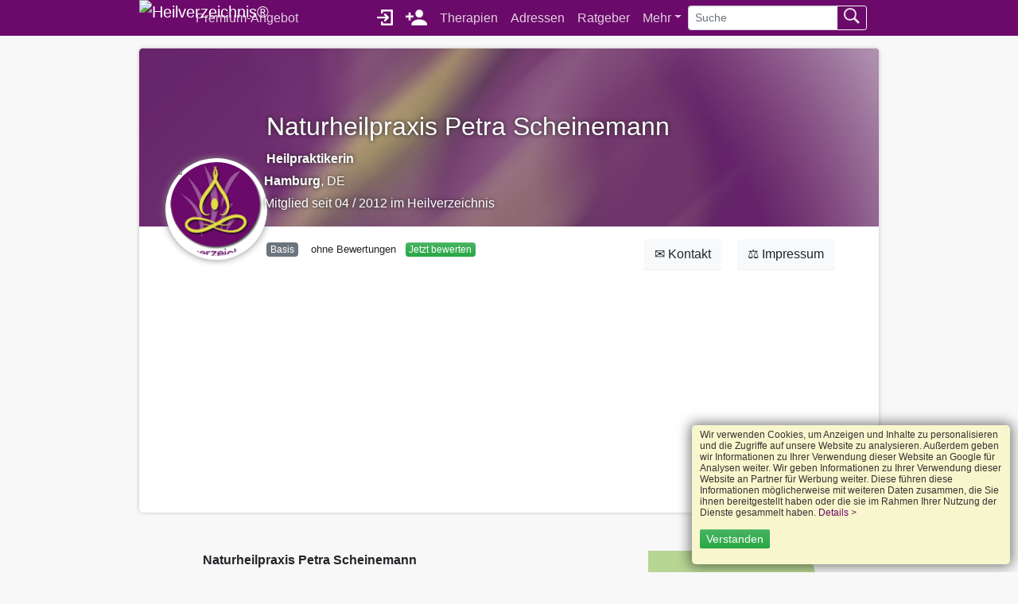

--- FILE ---
content_type: text/html; charset=UTF-8
request_url: https://www.heil-verzeichnis.de/naturheilpraxis_scheinemann/
body_size: 42752
content:
<!DOCTYPE html><html lang="de">
<head>
	<meta charset="UTF-8" />
	<title>Naturheilpraxis Petra Scheinemann in Hamburg</title>
	<meta name="title" content="Naturheilpraxis Petra Scheinemann in Hamburg" />
	<meta name="description" content="➤ Naturheilpraxis Petra Scheinemann in 22529 Hamburg, Petra Scheinemann ✅ Infos und mehr." />
			<meta name="viewport" content="width=device-width, initial-scale=1.0" />
	<meta property="og:title" content="Naturheilpraxis Petra Scheinemann in Hamburg" />
	<meta property="og:description" content="➤ Naturheilpraxis Petra Scheinemann in 22529 Hamburg, Petra Scheinemann ✅ Infos und mehr." />
	<meta property="og:type" content="article" />
	<meta property="og:site_name" content="Heilverzeichnis®" />
	<meta property="og:image" content="https://www.heil-verzeichnis.de/images/layout/heilverzeichnis.png" />
	<meta property="og:url" content="https://www.heil-verzeichnis.de/naturheilpraxis_scheinemann/" />
	<meta name="twitter:card" content="summary" />
	<meta name="twitter:site" content="@Heilverzeichnis" />
	<meta name="twitter:creator" content="@Heilverzeichnis" />
	<meta name="twitter:title" content="Naturheilpraxis Petra Scheinemann in Hamburg" />
	<meta name="twitter:description" content="➤ Naturheilpraxis Petra Scheinemann in 22529 Hamburg, Petra Scheinemann ✅ Infos und mehr." />
	<meta name="twitter:image" content="https://www.heil-verzeichnis.de/images/layout/heilverzeichnis.png" />
	<link rel="apple-touch-icon" sizes="180x180" href="/apple-touch-icon.png">
	<link rel="icon" type="image/png" sizes="32x32" href="/favicon-32x32.png">
	<link rel="icon" type="image/png" sizes="16x16" href="/favicon-16x16.png">
	<link rel="manifest" href="/site.webmanifest">
	<link rel="mask-icon" href="/safari-pinned-tab.svg" color="#5bbad5">
	<meta name="msapplication-TileColor" content="#9f00a7">
	<meta name="theme-color" content="#6b0a6a" />
	<meta name="mobile-web-app-capable" content="yes">
	<meta name="apple-mobile-web-app-status-bar-style" content="#6b0a6a" />
			<link href="https://googleads.g.doubleclick.net" rel="preconnect" crossorigin />
	<link href="https://fundingchoicesmessages.google.com" rel="preconnect" crossorigin />
	<link href="https://jnn-pa.googleapis.com" rel="preconnect" crossorigin />
	<link href="https://pagead2.googlesyndication.com" rel="preconnect" crossorigin />
	<link href="https://play.google.com" rel="preconnect" crossorigin />
	
	
			
		</head>

<body>
	<header>

		<nav class="navbar navbar-expand-lg navbar-dark bg-primary">
			<div class="container">
									<a href="/" class="navbar-brand" title="Heilverzeichnis - Home" style="padding: 0">
						<picture data-title="bla blubb HV">
							<img class="navbar-brand setDataSrc" alt="Heilverzeichnis®" title="Heilverzeichnis®" width="47" height="45" style="padding: 0" />
						</picture>
					</a>
				
				<button class="navbar-toggler" type="button" aria-label="Toggle navigation" id="navbarDropdownTopNav" style="border: none">
					<span class="navbar-toggler-icon"></span>
				</button>

				<div class="navbar-collapse">
										<ul class="col navbar-nav d-none d-lg-flex" id="topNav">
						<li class="nav-item mr-auto "><a href="/premium-angebot/" title="Premium-Angebot" class="nav-link">Premium-Angebot</a></li>
													<li class="nav-item"><a href="https://mein.heil-verzeichnis.de/login/" title="Log in für Mitglieder" class="nav-link noarrow"><img alt="Log in für Mitglieder" src="[data-uri]" height="20" width="20" style="margin-top: -3px"></a></li>
							<li class="nav-item"><a href="https://mein.heil-verzeichnis.de/registrieren/professional/" title="Als neues Mitglied registrieren" class="nav-link noarrow"><img alt="Als neues Mitglied registrieren" src="[data-uri]" height="20" width="27" style="margin-top: -3px"></a></li>

							<li class="nav-item "><a class="nav-link"  href="/therapien/"  title="Therapien, Methoden, Heilverfahren">Therapien</a></li>
							<li class="nav-item "><a class="nav-link"  href="/therapeuten/" title="Adressen Therapeuten, Heilpraktikern, Coaches und Beratern in Deutschland">Adressen</a></li>
							<li class="nav-item "><a class="nav-link"  href="/gesundheit/" title="Ratgeber für Gesundheit, Gesundheitsmagazin & Fachartikel">Ratgeber</a></li>
							<li class="nav-item dropdown">
								<a class="nav-link dropdown-toggle" href="#" id="navbarDropdownMore" title="Mehr" role="button">Mehr</a>
								<div class="dropdownMenu d-none" id="dropdownMore">
																											<a class="dropdown-item"  href="/seminare/" title="Seminare, Kurse, Ausbildungen">Seminare</a>
									<a class="dropdown-item" href="/spirituelle-kunst/" title="Spirituelle Bilder, spirituelle Kunst">Spirituelle Bilder</a>
									<a class="dropdown-item" href="/buecher/" title="Buchtipps für Ihre Gesundheit">Bücher</a>
									<a class="dropdown-item" href="/musik/" title="Musiktipps">Musik</a>
									<a class="dropdown-item" href="/videos/">Videos</a>
									<a class="dropdown-item" href="/produkte/" title="Produkte für Ihre Gesundheit">Produkte</a>
																		<a class="dropdown-item" href="/krankenkassen-im-vergleich/">Wer zahlt was?</a>
									<a class="dropdown-item" href="/hufelandverzeichnis/">Hufelandverzeichnis</a>
								</div>
							</li>
							<li>
								<form method="get" action="/suche/" class="form-inline" style="margin-top: 4px;">
									<div class="input-group">
										<input type="text" class="form-control form-control-sm" name="q" value="" placeholder="Suche" aria-label="Suche" />
										<div class="input-group-append">
											<button class="btn btn-outline-light btn-sm" aria-label="Suchen absenden" type="button"><img src="[data-uri]" height="20" style="margin-top: -5px" alt="Suche"></button>
										</div>
									</div>
								</form>
							</li>
											</ul>
				</div>
				<div id="sidenav"></div>
			</div>
		</nav>
		<script type="text/javascript">
			document.getElementById('navbarDropdownMore').addEventListener('click', () => { document.getElementById('dropdownMore').classList.toggle('d-none'); })
			document.getElementById('navbarDropdownTopNav').addEventListener('click', () => { document.getElementById('topNav').classList.toggle('d-none'); })
		</script>

	</header>

	<div class="container ">
		
		<div class="content pt-3">
			<style>
	.well {
		background-color: #ffffff !important;
		/*box-shadow: 0 0 5px silver;
		border-radius: 5px;*/
	}
	.profil.profil_bg {
		background: #6b0a6a url(/images/layout/headbg.jpg); 
		background-size: cover; 
		background-position: center; 
		background-repeat: no-repeat;
	}
</style>
<header class="profil_head mb-5">

	<div class="profil d-none d-md-block py-5 profil_bg">
		<div class="row">
			<div class="col-12 col-lg-2 pl-5 imgContainer">
				<div class="inner" style="height:10vw; width:10vw;">
					<a href="/naturheilpraxis_scheinemann/" title="Naturheilpraxis Petra Scheinemann">
						<img style="background-image: url(/fotos/11013_m.jpg);" class="lazyload" alt="Heilpraktikerin, Hamburg Petra Scheinemann" title="Heilpraktikerin, Hamburg Petra Scheinemann" />
					</a>
				</div>
			</div>

			<div class="col-12 col-lg-10" style="position: relative;">
				<div style="position: absolute; bottom: -33px;  color: #ffffff; text-shadow: 0 0 5px #222222;">
											<h1>
														Naturheilpraxis Petra Scheinemann						</h1>
					
					<div style="line-height: 180%;">
																		 <strong>Heilpraktikerin</strong><br />						 <i class="icon icon-location" style="margin-left: -0.2em;"></i> <strong>Hamburg</strong>, DE<br />
						 <i class="icon icon-user" style="margin-left: -0.2em;"></i> Mitglied seit 04 / 2012 im Heilverzeichnis
					</div>
				</div>
			</div>
		</div>
	</div>


	<div class="profil d-md-none" >

		<div class="imgContainer mb-3" style="bottom: auto;	top: 15px; left: calc(50% - 80px);">
			<div class="inner">
				<a href="/naturheilpraxis_scheinemann/" title="Naturheilpraxis Petra Scheinemann">
					<img style="background-image: url(/fotos/11013.jpg);" class="lazyload" alt="Heilpraktikerin, Hamburg Petra Scheinemann" title="Heilpraktikerin, Hamburg Petra Scheinemann" />
				</a>
			</div>
		</div>


		<div class="mx-3" style="color: #ffffff; text-shadow: 0 0 5px #222222;">
							<h1>
										Naturheilpraxis Petra Scheinemann				</h1>
			
			<div style="line-height: 180%;">
												 <strong>Heilpraktikerin</strong><br />				 <i class="icon icon-location" style="margin-left: -0.2em;"></i> <strong>Hamburg</strong>, DE<br />
				 <i class="icon icon-user" style="margin-left: -0.2em;"></i> Mitglied seit 04 / 2012 im Heilverzeichnis
			</div>
		</div>
	</div>

	<div class="row my-3 pr-5">
		<div class="col-12 col-lg-2 pl-5"></div>

		<div class="col-12 col-lg-6" style="position: relative;">
			<div class="d-block d-md-inline ml-2">
				<span class="badge badge-secondary mr-1" style="font-weight: normal">
					Basis				</span>

							</div>

			<div class="d-block d-md-inline ml-2">
									<small>ohne Bewertungen</small>
							</div>
			<div class="d-block d-md-inline ml-2">
				<a href="#bewertungen" class="badge badge-sm btn-success" style="font-weight: normal">Jetzt bewerten</a>
			</div>

			<script type="application/ld+json">
	            {
					"@context": "http://schema.org/",
					"@type": "LocalBusiness",
					"name": "Petra Scheinemann",
					"description": "",
					"telephone": "040/58954841",
					"image": "https://www.heil-verzeichnis.de/fotos/11013_m.jpg",
					"address": {
						"@type": "PostalAddress",
						"addressLocality": "Hamburg ",
						"streetAddress": "Stapelstr. 26"
					}
						            }
	        </script>
		</div>

		<div class="col-12 col-lg-4">
			<div class="text-right">
				<a class="btn btn-light mx-2" href="/naturheilpraxis_scheinemann/kontakt/" title="Kontakt zu Naturheilpraxis Petra Scheinemann" data-toggle="tooltip" data-placement="top">✉️ Kontakt</i></a>
				<button type="button" class="btn btn-light mx-2" data-toggle="modal" data-target="#impressumModal">⚖️ Impressum</button>
			</div>
		</div>
	</div>
</header>

<div >
		<div class="row">
		<div class="col-12 col-lg-7 offset-lg-1">
			<div class="mb-5">
	<address>
		<p>
			<span style="font-weight: bold">Naturheilpraxis Petra Scheinemann</span><br />			Petra Scheinemann<br />
			Stapelstr. 26<br />
			22529 Hamburg 		</p>

									<div><i class="icon icon-phone"></i> 040/58954841</div>								<div><i class="icon icon-mobile"></i> 0178/5708691</div>			
						<p class="mt-3">www.naturheilpraxis-scheinemann.de</p>			</address>
</div>


	<section class="well mb-5">
		<p class="h2">Schwerpunkte</p>
		<hr />
		<p>Craniosacrale Osteopathie, Hypnosetherapie, EMDR und Homöopathie.</p>	</section>
			<section class="well mb-5">
			<h2>Leistungen &amp; Angebote</h2>
			<hr />
			<ul class="row list-unstyled">
							<li class="col-6 col-lg-4 mb-2"><a  title="Rückenschmerzen & Nackenschmerzen: Behandlung & Therapie" href="/therapien/rueckenschmerzen-nackenschmerzen/">Rücken- & Nackenschmerzen</a></li>
							<li class="col-6 col-lg-4 mb-2"><a  title="Wirbelsäulentherapie und Gelenktherapie nach Dorn-Breuss" href="/therapien/wirbelsaeulentherapie-gelenktherapie/">Wirbelsäulentherapie nach Dorn-Breuss</a></li>
						</ul>
		</section>
			<section class="well mb-5">
			<h2>Sprechzeiten/Öffnungszeiten</h2>
			<hr />
			<p>
				Termine nach Vereinbarung. Auch Hausbesuche möglich.			</p>
		</section>
	


		<ins class="adsbygoogle" style="background-color: transparent; display:inline-block; width: 100%; "

		data-ad-client="ca-pub-0875468011092355"
		data-ad-slot="9633383117"

				
		data-ad-format="auto"
		data-ad-color-border = "ffffff"
		data-ad-color-bg = "ffffff"
		data-ad-color-link = "6b0a6a"
		data-ad-color-url = "6b0a6a"
		data-ad-color-text = "222222"
				data-ad-type = "text"
		></ins>
	<script>
		(adsbygoogle = window.adsbygoogle || []).push({});
	</script>

	<div class="mb-5 mt-5"></div>

<div id="bewertungen"></div>
	<h2>Erfahrungen mit Naturheilpraxis Petra Scheinemann</h2>
	<div class="alert alert-info">
	 	<p>
	 		Machen Sie den Anfang und hinterlassen Sie eine Bewertung oder Kommentar für Naturheilpraxis Petra Scheinemann!
		</p>
	</div>

	
			<a id="bewertungFormA"></a>
		<form action="/naturheilpraxis_scheinemann/#bewertungFormA" method="post" class="mt-5 form" id="bewertungForm">
			<p class="h3">
				<i class="icon icon-star icon-2x" style="margin-right: -0.2em;"></i> Erfahrungen mit Petra Scheinemann			</p>

			<div class="mb-2">
				<div class="stars">
					<input type="radio" name="bewertung" value="1" class="star-1" id="star-1" />
					<label class="star-1" for="star-1">1</label>
					<input type="radio" name="bewertung" value="2" class="star-2" id="star-2" />
					<label class="star-2" for="star-2">2</label>
					<input type="radio" name="bewertung" value="3" class="star-3" id="star-3" />
					<label class="star-3" for="star-3">3</label>
					<input type="radio" name="bewertung" value="4" class="star-4" id="star-4" />
					<label class="star-4" for="star-4">4</label>
					<input type="radio" name="bewertung" value="5" class="star-5" id="star-5" />
					<label class="star-5" for="star-5">5</label>
					<span></span>
				</div>
			</div>

			<div class="mb-3">
				<label>Ihre Bewertung oder Erfahrungen</label>
				<textarea name="text" rows="5" class="form-control" placeholder="Was möchten Sie anderen Besuchern mitteilen? Was hat Ihnen gefallen, was nicht?"></textarea>
			</div>

			<div class="mb-3">
								<div class="g-recaptcha" data-sitekey="6LfU4wITAAAAAN33-iPWZdXhsfdR2biUbkz9-rwK"></div>
				<script src="https://www.google.com/recaptcha/api.js"></script>
			</div>

			<input name="abschicken" value="Absenden" class="btn btn-warning" type="submit" data-sitekey="6LfU4wITAAAAAN33-iPWZdXhsfdR2biUbkz9-rwK"/>
		</form>
	

<div class="mb-5">		<ins class="adsbygoogle" style="background-color: transparent; display:inline-block; width: 100%; "

		data-ad-client="ca-pub-0875468011092355"
		data-ad-slot="9633383117"

				
		data-ad-format="auto"
		data-ad-color-border = "ffffff"
		data-ad-color-bg = "ffffff"
		data-ad-color-link = "6b0a6a"
		data-ad-color-url = "6b0a6a"
		data-ad-color-text = "222222"
				data-ad-type = "text"
		></ins>
	<script>
		(adsbygoogle = window.adsbygoogle || []).push({});
	</script>

	</div>		</div>

		<div class="col-12 col-lg-3" data-sticky-container>
							<div class="card mb-3 text-center" style="background-color: rgb(183, 213, 147)">
					<span class="card-img-top" style="font-size:80px">👑</span>
					<div class="card-body">
						<p class="card-title h5">Werden Sie Premium-Mitglied</p>
						<p>
							Keine Werbung<br>
							Mehr Besucher<br>
							Mehr Möglichkeiten
						</p>
						<p><a href="https://www.heil-verzeichnis.de/premium-angebot/" class="btn btn-warning noarrow">🔓 Jetzt Premium entdecken</a></p>
						<p>
							Direkt upgraden:<br>
							<a href="https://mein.heil-verzeichnis.de/login/" class="noarrow">Premium jetzt freischalten »</a>
						</p>
					</div>
				</div>
			
													
			
			<div data-sticky data-sticky-for="767" data-margin-top="50">
						<ins class="adsbygoogle" style="background-color: transparent; display:inline-block; width: 100%; "

		data-ad-client="ca-pub-0875468011092355"
		data-ad-slot="9633383117"

				
		data-ad-format="auto"
		data-ad-color-border = "ffffff"
		data-ad-color-bg = "ffffff"
		data-ad-color-link = "6b0a6a"
		data-ad-color-url = "6b0a6a"
		data-ad-color-text = "222222"
				data-ad-type = "text"
		></ins>
	<script>
		(adsbygoogle = window.adsbygoogle || []).push({});
	</script>

				</div>
		</div>
	</div>
</div>
</div>
</div>


<div class="mt-5"></div>

<footer class="content container  ">
	<div class="row p-3">
			</div>
</footer>

<div class="modal fade" id="impressumModal" tabindex="-1" aria-labelledby="impressumModalLabel" aria-hidden="true">
  <div class="modal-dialog modal-dialog-scrollable">
    <div class="modal-content">
      <div class="modal-header">
        <h5 class="modal-title">
			Naturheilpraxis Petra Scheinemann						<small><br />Impressum & Inhaltlich verantwortlich für dieses Profil</small>
        </h5>
      </div>
      <div class="modal-body">
			http://www.natruheilpraxis-scheinemann.de/impressum      </div>
      <div class="modal-footer">
        <button type="button" class="btn btn-sm btn-light" data-dismiss="modal">Schließen</button>
      </div>
    </div>
  </div>
</div>





<script>
// Event-Listener für alle Buttons mit dem Attribut data-toggle=modal
document.querySelectorAll('.btn[data-toggle="modal"]').forEach(function(btn) {
    btn.addEventListener('click', function() {
        var currentDialog = btn.closest('.modal-dialog');
        var targetDialog = document.querySelector(btn.getAttribute('data-target'));

        if (!currentDialog) return;

        targetDialog.dataset.previousDialog = currentDialog;
        currentDialog.classList.add('aside');

        var stackedDialogCount = document.querySelectorAll('.modal.in .modal-dialog.aside').length;
        if (stackedDialogCount <= 5) {
            currentDialog.classList.add('aside-' + stackedDialogCount);
        }
    });
});

</script>

<div><div>		</div>
	</div>

<footer class="badge-dark m-0 py-5" style="font-size: 1rem">
	<div class="container text-center">
				<p>
			<a href="/kontakt/support/" class="mr-2" style="color: #ff99c2;">Kontakt</a>
			<a href="/agb/" class="mr-2" style="color: #ff99c2;">AGB</a>
			<a href="/impressum/" class="mr-2" style="color: #ff99c2;">Impressum</a>
			<a href="/datenschutz/" class="mr-2" style="color: #ff99c2;">Datenschutz</a>
			<a href="/ueberuns/" class="" style="color: #ff99c2;">Über uns</a>
		</p>
		<p>
			&copy; 2010-2026 Heilverzeichnis®					</p>
	</div>
	
		<div class="container mt-3 text-center">
			<nav class="breadcrumb px-0" style="background-color:transparent; font-size: 0.9rem" itemscope itemtype="http://schema.org/BreadcrumbList">
				<span itemprop="itemListElement" itemscope itemtype="http://schema.org/ListItem">
					<a itemprop="item" href="/" title="Heilverzeichnis®">
						<span itemprop="name">Home</span>
						<meta itemprop="position" content="1" />
					</a>
				</span>
 → 
								<span itemprop="itemListElement" itemscope itemtype="http://schema.org/ListItem">
									<a href="/naturheilpraxis_scheinemann/" title="Petra Scheinemann" itemprop="item">
										<span itemprop="name">Petra Scheinemann</span>
										<meta itemprop="position" content="2">
									</a>
								</span>
						

							<span class="dropdown d-inline-block">
								<a class="nav-link dropdown-toggle" title="Mehr" style="padding: 0.5rem 0.25rem 0.5rem 0.5rem;" data-toggle="dropdown" href="#" role="button" aria-haspopup="true" aria-expanded="false"></a>
								<div class="dropdown-menu py-0 mt-0" style="overflow:hidden"><a href="/therapien/" class="dropdown-item small" name="Therapien & Methoden">Therapien & Methoden</a><a href="/therapeuten/" class="dropdown-item small" name="Adressen">Adressen</a><a href="/gesundheit/" class="dropdown-item small" name="Ratgeber">Ratgeber</a><a href="/seminare/" class="dropdown-item small" name="Seminare">Seminare</a>
								</div>
							</span>
							
</nav>		</div>

	</footer>




		<script async src="//pagead2.googlesyndication.com/pagead/js/adsbygoogle.js"></script>
	<script>
	  (adsbygoogle = window.adsbygoogle || []).push({
		google_ad_client: "ca-pub-0875468011092355",
		enable_page_level_ads: true
	  });
	</script>
	
<div class="cookielayer">
	<p>
		Wir verwenden Cookies, um Anzeigen und Inhalte zu personalisieren und die Zugriffe auf unsere Website zu analysieren.
        Außerdem geben wir Informationen zu Ihrer Verwendung dieser Website an Google für Analysen weiter.
		Wir geben Informationen zu Ihrer Verwendung dieser Website an Partner für Werbung weiter.
		Diese führen diese Informationen möglicherweise mit weiteren Daten zusammen, die Sie ihnen bereitgestellt haben oder die sie im Rahmen Ihrer Nutzung der Dienste gesammelt haben.
		<!-- Sie geben uns die Einwilligung zu diesen Cookies, sofern Sie diese Webseite nutzen. -->
		 <a href="/datenschutz/" class="details">Details ></a>
	</p>
	<p>
		<a class="btn-sm btn-success accept" href="javascript:void(0);">Verstanden</a>
	</p>
</div>

<style>@charset "UTF-8";
/*!
 * Bootstrap v4.1.3 (https://getbootstrap.com/)
 * Copyright 2011-2018 The Bootstrap Authors
 * Copyright 2011-2018 Twitter, Inc.
 * Licensed under MIT (https://github.com/twbs/bootstrap/blob/master/LICENSE)
 */:root{--blue:#007bff;--indigo:#6610f2;--purple:#6f42c1;--pink:#e83e8c;--red:#dc3545;--orange:#fd7e14;--yellow:#ffc107;--green:#28a745;--teal:#20c997;--cyan:#17a2b8;--white:#ffffff;--gray:#6c757d;--gray-dark:#343a40;--primary:#6b0a6a;--primary:#6b0a6a;--secondary:#6c757d;--success:#28a745;--info:#17a2b8;--warning:#ffc107;--danger:#dc3545;--light:#f8f9fa;--dark:#343a40;--breakpoint-xs:0;--breakpoint-sm:576px;--breakpoint-md:768px;--breakpoint-lg:992px;--breakpoint-xl:1340px;--font-family-sans-serif:-apple-system,BlinkMacSystemFont,"Segoe UI",Roboto,"Helvetica Neue",Arial,sans-serif,"Apple Color Emoji","Segoe UI Emoji","Segoe UI Symbol";--font-family-monospace:SFMono-Regular,Menlo,Monaco,Consolas,"Liberation Mono","Courier New",monospace}*,:after,:before{-webkit-box-sizing:border-box;box-sizing:border-box}html{font-family:sans-serif;line-height:1.15;-webkit-text-size-adjust:100%;-ms-text-size-adjust:100%;-ms-overflow-style:scrollbar;-webkit-tap-highlight-color:rgba(0,0,0,0)}@-ms-viewport{width:device-width}article,aside,figcaption,figure,footer,header,hgroup,main,nav,section{display:block}body{margin:0;font-family:-apple-system,BlinkMacSystemFont,"Segoe UI",Roboto,"Helvetica Neue",Arial,sans-serif,"Apple Color Emoji","Segoe UI Emoji","Segoe UI Symbol";font-size:1rem;font-weight:400;line-height:1.5;color:#212529;text-align:left;background-color:#ffffff}[tabindex="-1"]:focus{outline:0!important}hr{-webkit-box-sizing:content-box;box-sizing:content-box;height:0;overflow:visible}h1,h2,h3,h4,h5,h6{margin-top:0;margin-bottom:0.5rem}p{margin-top:0;margin-bottom:1rem}abbr[data-original-title],abbr[title]{text-decoration:underline;-webkit-text-decoration:underline dotted;text-decoration:underline dotted;cursor:help;border-bottom:0}address{margin-bottom:1rem;font-style:normal;line-height:inherit}dl,ol,ul{margin-top:0;margin-bottom:1rem}ol ol,ol ul,ul ol,ul ul{margin-bottom:0}dt{font-weight:700}dd{margin-bottom:0.5rem;margin-left:0}blockquote{margin:0 0 1rem}dfn{font-style:italic}b,strong{font-weight:bolder}small{font-size:80%}sub,sup{position:relative;font-size:75%;line-height:0;vertical-align:baseline}sub{bottom:-0.25em}sup{top:-0.5em}a{color:#cc4d80;text-decoration:none;background-color:transparent;-webkit-text-decoration-skip:objects}a:hover{color:#9f2e5b;text-decoration:underline}a:not([href]):not([tabindex]){color:inherit;text-decoration:none}a:not([href]):not([tabindex]):focus,a:not([href]):not([tabindex]):hover{color:inherit;text-decoration:none}a:not([href]):not([tabindex]):focus{outline:0}code,kbd,pre,samp{font-family:SFMono-Regular,Menlo,Monaco,Consolas,"Liberation Mono","Courier New",monospace;font-size:1em}pre{margin-top:0;margin-bottom:1rem;overflow:auto;-ms-overflow-style:scrollbar}figure{margin:0 0 1rem}img{vertical-align:middle;border-style:none}svg{overflow:hidden;vertical-align:middle}table{border-collapse:collapse}caption{padding-top:0.75rem;padding-bottom:0.75rem;color:#6c757d;text-align:left;caption-side:bottom}th{text-align:inherit}label{display:inline-block;margin-bottom:0.5rem}button{border-radius:0}button:focus{outline:1px dotted;outline:5px auto -webkit-focus-ring-color}button,input,optgroup,select,textarea{margin:0;font-family:inherit;font-size:inherit;line-height:inherit}button,input{overflow:visible}button,select{text-transform:none}[type=reset],[type=submit],button,html [type=button]{-webkit-appearance:button}[type=button]::-moz-focus-inner,[type=reset]::-moz-focus-inner,[type=submit]::-moz-focus-inner,button::-moz-focus-inner{padding:0;border-style:none}input[type=checkbox],input[type=radio]{-webkit-box-sizing:border-box;box-sizing:border-box;padding:0}input[type=date],input[type=datetime-local],input[type=month],input[type=time]{-webkit-appearance:listbox}textarea{overflow:auto;resize:vertical}fieldset{min-width:0;padding:0;margin:0;border:0}legend{display:block;width:100%;max-width:100%;padding:0;margin-bottom:0.5rem;font-size:1.5rem;line-height:inherit;color:inherit;white-space:normal}progress{vertical-align:baseline}[type=number]::-webkit-inner-spin-button,[type=number]::-webkit-outer-spin-button{height:auto}[type=search]{outline-offset:-2px;-webkit-appearance:none}[type=search]::-webkit-search-cancel-button,[type=search]::-webkit-search-decoration{-webkit-appearance:none}::-webkit-file-upload-button{font:inherit;-webkit-appearance:button}output{display:inline-block}summary{display:list-item;cursor:pointer}template{display:none}[hidden]{display:none!important}.h1,.h2,.h3,.h4,.h5,.h6,h1,h2,h3,h4,h5,h6{margin-bottom:0.5rem;font-family:inherit;font-weight:500;line-height:1.2;color:inherit}.h1,h1{font-size:2rem}.h2,h2{font-size:1.5rem}.h3,h3{font-size:1.3rem}.h4,h4{font-size:1.2rem}.h5,h5{font-size:1rem}.h6,h6{font-size:1rem}.lead{font-size:1.25rem;font-weight:300}.display-1{font-size:6rem;font-weight:300;line-height:1.2}.display-2{font-size:5.5rem;font-weight:300;line-height:1.2}.display-3{font-size:4.5rem;font-weight:300;line-height:1.2}.display-4{font-size:3.5rem;font-weight:300;line-height:1.2}hr{margin-top:1rem;margin-bottom:1rem;border:0;border-top:1px solid rgba(0,0,0,0.1)}.small,small{font-size:80%;font-weight:400}.mark,mark{padding:0.2em;background-color:#fcf8e3}.list-unstyled{padding-left:0;list-style:none}.list-inline{padding-left:0;list-style:none}.list-inline-item{display:inline-block}.list-inline-item:not(:last-child){margin-right:0.5rem}.initialism{font-size:90%;text-transform:uppercase}.blockquote{margin-bottom:1rem;font-size:1.25rem}.blockquote-footer{display:block;font-size:80%;color:#6c757d}.blockquote-footer:before{content:"— "}.img-fluid{max-width:100%;height:auto}.img-thumbnail{padding:0.25rem;background-color:#ffffff;border:1px solid #dee2e6;border-radius:0.25rem;-webkit-box-shadow:0 1px 2px rgba(0,0,0,0.075);box-shadow:0 1px 2px rgba(0,0,0,0.075);max-width:100%;height:auto}.figure{display:inline-block}.figure-img{margin-bottom:0.5rem;line-height:1}.figure-caption{font-size:90%;color:#6c757d}.container{width:100%;padding-right:15px;padding-left:15px;margin-right:auto;margin-left:auto}@media (min-width:576px){.container{max-width:540px}}@media (min-width:768px){.container{max-width:720px}}@media (min-width:992px){.container{max-width:960px}}@media (min-width:1340px){.container{max-width:1300px}}.container-fluid{width:100%;padding-right:15px;padding-left:15px;margin-right:auto;margin-left:auto}.row{display:-webkit-box;display:-ms-flexbox;display:flex;-ms-flex-wrap:wrap;flex-wrap:wrap;margin-right:-15px;margin-left:-15px}.no-gutters{margin-right:0;margin-left:0}.no-gutters>.col,.no-gutters>[class*=col-]{padding-right:0;padding-left:0}.col,.col-1,.col-10,.col-11,.col-12,.col-2,.col-3,.col-4,.col-5,.col-6,.col-7,.col-8,.col-9,.col-auto,.col-lg,.col-lg-1,.col-lg-10,.col-lg-11,.col-lg-12,.col-lg-2,.col-lg-3,.col-lg-4,.col-lg-5,.col-lg-6,.col-lg-7,.col-lg-8,.col-lg-9,.col-lg-auto,.col-md,.col-md-1,.col-md-10,.col-md-11,.col-md-12,.col-md-2,.col-md-3,.col-md-4,.col-md-5,.col-md-6,.col-md-7,.col-md-8,.col-md-9,.col-md-auto,.col-sm,.col-sm-1,.col-sm-10,.col-sm-11,.col-sm-12,.col-sm-2,.col-sm-3,.col-sm-4,.col-sm-5,.col-sm-6,.col-sm-7,.col-sm-8,.col-sm-9,.col-sm-auto,.col-xl,.col-xl-1,.col-xl-10,.col-xl-11,.col-xl-12,.col-xl-2,.col-xl-3,.col-xl-4,.col-xl-5,.col-xl-6,.col-xl-7,.col-xl-8,.col-xl-9,.col-xl-auto{position:relative;width:100%;min-height:1px;padding-right:15px;padding-left:15px}.col{-ms-flex-preferred-size:0;flex-basis:0;-webkit-box-flex:1;-ms-flex-positive:1;flex-grow:1;max-width:100%}.col-auto{-webkit-box-flex:0;-ms-flex:0 0 auto;flex:0 0 auto;width:auto;max-width:none}.col-1{-webkit-box-flex:0;-ms-flex:0 0 8.3333333333%;flex:0 0 8.3333333333%;max-width:8.3333333333%}.col-2{-webkit-box-flex:0;-ms-flex:0 0 16.6666666667%;flex:0 0 16.6666666667%;max-width:16.6666666667%}.col-3{-webkit-box-flex:0;-ms-flex:0 0 25%;flex:0 0 25%;max-width:25%}.col-4{-webkit-box-flex:0;-ms-flex:0 0 33.3333333333%;flex:0 0 33.3333333333%;max-width:33.3333333333%}.col-5{-webkit-box-flex:0;-ms-flex:0 0 41.6666666667%;flex:0 0 41.6666666667%;max-width:41.6666666667%}.col-6{-webkit-box-flex:0;-ms-flex:0 0 50%;flex:0 0 50%;max-width:50%}.col-7{-webkit-box-flex:0;-ms-flex:0 0 58.3333333333%;flex:0 0 58.3333333333%;max-width:58.3333333333%}.col-8{-webkit-box-flex:0;-ms-flex:0 0 66.6666666667%;flex:0 0 66.6666666667%;max-width:66.6666666667%}.col-9{-webkit-box-flex:0;-ms-flex:0 0 75%;flex:0 0 75%;max-width:75%}.col-10{-webkit-box-flex:0;-ms-flex:0 0 83.3333333333%;flex:0 0 83.3333333333%;max-width:83.3333333333%}.col-11{-webkit-box-flex:0;-ms-flex:0 0 91.6666666667%;flex:0 0 91.6666666667%;max-width:91.6666666667%}.col-12{-webkit-box-flex:0;-ms-flex:0 0 100%;flex:0 0 100%;max-width:100%}.order-first{-webkit-box-ordinal-group:0;-ms-flex-order:-1;order:-1}.order-last{-webkit-box-ordinal-group:14;-ms-flex-order:13;order:13}.order-0{-webkit-box-ordinal-group:1;-ms-flex-order:0;order:0}.order-1{-webkit-box-ordinal-group:2;-ms-flex-order:1;order:1}.order-2{-webkit-box-ordinal-group:3;-ms-flex-order:2;order:2}.order-3{-webkit-box-ordinal-group:4;-ms-flex-order:3;order:3}.order-4{-webkit-box-ordinal-group:5;-ms-flex-order:4;order:4}.order-5{-webkit-box-ordinal-group:6;-ms-flex-order:5;order:5}.order-6{-webkit-box-ordinal-group:7;-ms-flex-order:6;order:6}.order-7{-webkit-box-ordinal-group:8;-ms-flex-order:7;order:7}.order-8{-webkit-box-ordinal-group:9;-ms-flex-order:8;order:8}.order-9{-webkit-box-ordinal-group:10;-ms-flex-order:9;order:9}.order-10{-webkit-box-ordinal-group:11;-ms-flex-order:10;order:10}.order-11{-webkit-box-ordinal-group:12;-ms-flex-order:11;order:11}.order-12{-webkit-box-ordinal-group:13;-ms-flex-order:12;order:12}.offset-1{margin-left:8.3333333333%}.offset-2{margin-left:16.6666666667%}.offset-3{margin-left:25%}.offset-4{margin-left:33.3333333333%}.offset-5{margin-left:41.6666666667%}.offset-6{margin-left:50%}.offset-7{margin-left:58.3333333333%}.offset-8{margin-left:66.6666666667%}.offset-9{margin-left:75%}.offset-10{margin-left:83.3333333333%}.offset-11{margin-left:91.6666666667%}@media (min-width:576px){.col-sm{-ms-flex-preferred-size:0;flex-basis:0;-webkit-box-flex:1;-ms-flex-positive:1;flex-grow:1;max-width:100%}.col-sm-auto{-webkit-box-flex:0;-ms-flex:0 0 auto;flex:0 0 auto;width:auto;max-width:none}.col-sm-1{-webkit-box-flex:0;-ms-flex:0 0 8.3333333333%;flex:0 0 8.3333333333%;max-width:8.3333333333%}.col-sm-2{-webkit-box-flex:0;-ms-flex:0 0 16.6666666667%;flex:0 0 16.6666666667%;max-width:16.6666666667%}.col-sm-3{-webkit-box-flex:0;-ms-flex:0 0 25%;flex:0 0 25%;max-width:25%}.col-sm-4{-webkit-box-flex:0;-ms-flex:0 0 33.3333333333%;flex:0 0 33.3333333333%;max-width:33.3333333333%}.col-sm-5{-webkit-box-flex:0;-ms-flex:0 0 41.6666666667%;flex:0 0 41.6666666667%;max-width:41.6666666667%}.col-sm-6{-webkit-box-flex:0;-ms-flex:0 0 50%;flex:0 0 50%;max-width:50%}.col-sm-7{-webkit-box-flex:0;-ms-flex:0 0 58.3333333333%;flex:0 0 58.3333333333%;max-width:58.3333333333%}.col-sm-8{-webkit-box-flex:0;-ms-flex:0 0 66.6666666667%;flex:0 0 66.6666666667%;max-width:66.6666666667%}.col-sm-9{-webkit-box-flex:0;-ms-flex:0 0 75%;flex:0 0 75%;max-width:75%}.col-sm-10{-webkit-box-flex:0;-ms-flex:0 0 83.3333333333%;flex:0 0 83.3333333333%;max-width:83.3333333333%}.col-sm-11{-webkit-box-flex:0;-ms-flex:0 0 91.6666666667%;flex:0 0 91.6666666667%;max-width:91.6666666667%}.col-sm-12{-webkit-box-flex:0;-ms-flex:0 0 100%;flex:0 0 100%;max-width:100%}.order-sm-first{-webkit-box-ordinal-group:0;-ms-flex-order:-1;order:-1}.order-sm-last{-webkit-box-ordinal-group:14;-ms-flex-order:13;order:13}.order-sm-0{-webkit-box-ordinal-group:1;-ms-flex-order:0;order:0}.order-sm-1{-webkit-box-ordinal-group:2;-ms-flex-order:1;order:1}.order-sm-2{-webkit-box-ordinal-group:3;-ms-flex-order:2;order:2}.order-sm-3{-webkit-box-ordinal-group:4;-ms-flex-order:3;order:3}.order-sm-4{-webkit-box-ordinal-group:5;-ms-flex-order:4;order:4}.order-sm-5{-webkit-box-ordinal-group:6;-ms-flex-order:5;order:5}.order-sm-6{-webkit-box-ordinal-group:7;-ms-flex-order:6;order:6}.order-sm-7{-webkit-box-ordinal-group:8;-ms-flex-order:7;order:7}.order-sm-8{-webkit-box-ordinal-group:9;-ms-flex-order:8;order:8}.order-sm-9{-webkit-box-ordinal-group:10;-ms-flex-order:9;order:9}.order-sm-10{-webkit-box-ordinal-group:11;-ms-flex-order:10;order:10}.order-sm-11{-webkit-box-ordinal-group:12;-ms-flex-order:11;order:11}.order-sm-12{-webkit-box-ordinal-group:13;-ms-flex-order:12;order:12}.offset-sm-0{margin-left:0}.offset-sm-1{margin-left:8.3333333333%}.offset-sm-2{margin-left:16.6666666667%}.offset-sm-3{margin-left:25%}.offset-sm-4{margin-left:33.3333333333%}.offset-sm-5{margin-left:41.6666666667%}.offset-sm-6{margin-left:50%}.offset-sm-7{margin-left:58.3333333333%}.offset-sm-8{margin-left:66.6666666667%}.offset-sm-9{margin-left:75%}.offset-sm-10{margin-left:83.3333333333%}.offset-sm-11{margin-left:91.6666666667%}}@media (min-width:768px){.col-md{-ms-flex-preferred-size:0;flex-basis:0;-webkit-box-flex:1;-ms-flex-positive:1;flex-grow:1;max-width:100%}.col-md-auto{-webkit-box-flex:0;-ms-flex:0 0 auto;flex:0 0 auto;width:auto;max-width:none}.col-md-1{-webkit-box-flex:0;-ms-flex:0 0 8.3333333333%;flex:0 0 8.3333333333%;max-width:8.3333333333%}.col-md-2{-webkit-box-flex:0;-ms-flex:0 0 16.6666666667%;flex:0 0 16.6666666667%;max-width:16.6666666667%}.col-md-3{-webkit-box-flex:0;-ms-flex:0 0 25%;flex:0 0 25%;max-width:25%}.col-md-4{-webkit-box-flex:0;-ms-flex:0 0 33.3333333333%;flex:0 0 33.3333333333%;max-width:33.3333333333%}.col-md-5{-webkit-box-flex:0;-ms-flex:0 0 41.6666666667%;flex:0 0 41.6666666667%;max-width:41.6666666667%}.col-md-6{-webkit-box-flex:0;-ms-flex:0 0 50%;flex:0 0 50%;max-width:50%}.col-md-7{-webkit-box-flex:0;-ms-flex:0 0 58.3333333333%;flex:0 0 58.3333333333%;max-width:58.3333333333%}.col-md-8{-webkit-box-flex:0;-ms-flex:0 0 66.6666666667%;flex:0 0 66.6666666667%;max-width:66.6666666667%}.col-md-9{-webkit-box-flex:0;-ms-flex:0 0 75%;flex:0 0 75%;max-width:75%}.col-md-10{-webkit-box-flex:0;-ms-flex:0 0 83.3333333333%;flex:0 0 83.3333333333%;max-width:83.3333333333%}.col-md-11{-webkit-box-flex:0;-ms-flex:0 0 91.6666666667%;flex:0 0 91.6666666667%;max-width:91.6666666667%}.col-md-12{-webkit-box-flex:0;-ms-flex:0 0 100%;flex:0 0 100%;max-width:100%}.order-md-first{-webkit-box-ordinal-group:0;-ms-flex-order:-1;order:-1}.order-md-last{-webkit-box-ordinal-group:14;-ms-flex-order:13;order:13}.order-md-0{-webkit-box-ordinal-group:1;-ms-flex-order:0;order:0}.order-md-1{-webkit-box-ordinal-group:2;-ms-flex-order:1;order:1}.order-md-2{-webkit-box-ordinal-group:3;-ms-flex-order:2;order:2}.order-md-3{-webkit-box-ordinal-group:4;-ms-flex-order:3;order:3}.order-md-4{-webkit-box-ordinal-group:5;-ms-flex-order:4;order:4}.order-md-5{-webkit-box-ordinal-group:6;-ms-flex-order:5;order:5}.order-md-6{-webkit-box-ordinal-group:7;-ms-flex-order:6;order:6}.order-md-7{-webkit-box-ordinal-group:8;-ms-flex-order:7;order:7}.order-md-8{-webkit-box-ordinal-group:9;-ms-flex-order:8;order:8}.order-md-9{-webkit-box-ordinal-group:10;-ms-flex-order:9;order:9}.order-md-10{-webkit-box-ordinal-group:11;-ms-flex-order:10;order:10}.order-md-11{-webkit-box-ordinal-group:12;-ms-flex-order:11;order:11}.order-md-12{-webkit-box-ordinal-group:13;-ms-flex-order:12;order:12}.offset-md-0{margin-left:0}.offset-md-1{margin-left:8.3333333333%}.offset-md-2{margin-left:16.6666666667%}.offset-md-3{margin-left:25%}.offset-md-4{margin-left:33.3333333333%}.offset-md-5{margin-left:41.6666666667%}.offset-md-6{margin-left:50%}.offset-md-7{margin-left:58.3333333333%}.offset-md-8{margin-left:66.6666666667%}.offset-md-9{margin-left:75%}.offset-md-10{margin-left:83.3333333333%}.offset-md-11{margin-left:91.6666666667%}}@media (min-width:992px){.col-lg{-ms-flex-preferred-size:0;flex-basis:0;-webkit-box-flex:1;-ms-flex-positive:1;flex-grow:1;max-width:100%}.col-lg-auto{-webkit-box-flex:0;-ms-flex:0 0 auto;flex:0 0 auto;width:auto;max-width:none}.col-lg-1{-webkit-box-flex:0;-ms-flex:0 0 8.3333333333%;flex:0 0 8.3333333333%;max-width:8.3333333333%}.col-lg-2{-webkit-box-flex:0;-ms-flex:0 0 16.6666666667%;flex:0 0 16.6666666667%;max-width:16.6666666667%}.col-lg-3{-webkit-box-flex:0;-ms-flex:0 0 25%;flex:0 0 25%;max-width:25%}.col-lg-4{-webkit-box-flex:0;-ms-flex:0 0 33.3333333333%;flex:0 0 33.3333333333%;max-width:33.3333333333%}.col-lg-5{-webkit-box-flex:0;-ms-flex:0 0 41.6666666667%;flex:0 0 41.6666666667%;max-width:41.6666666667%}.col-lg-6{-webkit-box-flex:0;-ms-flex:0 0 50%;flex:0 0 50%;max-width:50%}.col-lg-7{-webkit-box-flex:0;-ms-flex:0 0 58.3333333333%;flex:0 0 58.3333333333%;max-width:58.3333333333%}.col-lg-8{-webkit-box-flex:0;-ms-flex:0 0 66.6666666667%;flex:0 0 66.6666666667%;max-width:66.6666666667%}.col-lg-9{-webkit-box-flex:0;-ms-flex:0 0 75%;flex:0 0 75%;max-width:75%}.col-lg-10{-webkit-box-flex:0;-ms-flex:0 0 83.3333333333%;flex:0 0 83.3333333333%;max-width:83.3333333333%}.col-lg-11{-webkit-box-flex:0;-ms-flex:0 0 91.6666666667%;flex:0 0 91.6666666667%;max-width:91.6666666667%}.col-lg-12{-webkit-box-flex:0;-ms-flex:0 0 100%;flex:0 0 100%;max-width:100%}.order-lg-first{-webkit-box-ordinal-group:0;-ms-flex-order:-1;order:-1}.order-lg-last{-webkit-box-ordinal-group:14;-ms-flex-order:13;order:13}.order-lg-0{-webkit-box-ordinal-group:1;-ms-flex-order:0;order:0}.order-lg-1{-webkit-box-ordinal-group:2;-ms-flex-order:1;order:1}.order-lg-2{-webkit-box-ordinal-group:3;-ms-flex-order:2;order:2}.order-lg-3{-webkit-box-ordinal-group:4;-ms-flex-order:3;order:3}.order-lg-4{-webkit-box-ordinal-group:5;-ms-flex-order:4;order:4}.order-lg-5{-webkit-box-ordinal-group:6;-ms-flex-order:5;order:5}.order-lg-6{-webkit-box-ordinal-group:7;-ms-flex-order:6;order:6}.order-lg-7{-webkit-box-ordinal-group:8;-ms-flex-order:7;order:7}.order-lg-8{-webkit-box-ordinal-group:9;-ms-flex-order:8;order:8}.order-lg-9{-webkit-box-ordinal-group:10;-ms-flex-order:9;order:9}.order-lg-10{-webkit-box-ordinal-group:11;-ms-flex-order:10;order:10}.order-lg-11{-webkit-box-ordinal-group:12;-ms-flex-order:11;order:11}.order-lg-12{-webkit-box-ordinal-group:13;-ms-flex-order:12;order:12}.offset-lg-0{margin-left:0}.offset-lg-1{margin-left:8.3333333333%}.offset-lg-2{margin-left:16.6666666667%}.offset-lg-3{margin-left:25%}.offset-lg-4{margin-left:33.3333333333%}.offset-lg-5{margin-left:41.6666666667%}.offset-lg-6{margin-left:50%}.offset-lg-7{margin-left:58.3333333333%}.offset-lg-8{margin-left:66.6666666667%}.offset-lg-9{margin-left:75%}.offset-lg-10{margin-left:83.3333333333%}.offset-lg-11{margin-left:91.6666666667%}}@media (min-width:1340px){.col-xl{-ms-flex-preferred-size:0;flex-basis:0;-webkit-box-flex:1;-ms-flex-positive:1;flex-grow:1;max-width:100%}.col-xl-auto{-webkit-box-flex:0;-ms-flex:0 0 auto;flex:0 0 auto;width:auto;max-width:none}.col-xl-1{-webkit-box-flex:0;-ms-flex:0 0 8.3333333333%;flex:0 0 8.3333333333%;max-width:8.3333333333%}.col-xl-2{-webkit-box-flex:0;-ms-flex:0 0 16.6666666667%;flex:0 0 16.6666666667%;max-width:16.6666666667%}.col-xl-3{-webkit-box-flex:0;-ms-flex:0 0 25%;flex:0 0 25%;max-width:25%}.col-xl-4{-webkit-box-flex:0;-ms-flex:0 0 33.3333333333%;flex:0 0 33.3333333333%;max-width:33.3333333333%}.col-xl-5{-webkit-box-flex:0;-ms-flex:0 0 41.6666666667%;flex:0 0 41.6666666667%;max-width:41.6666666667%}.col-xl-6{-webkit-box-flex:0;-ms-flex:0 0 50%;flex:0 0 50%;max-width:50%}.col-xl-7{-webkit-box-flex:0;-ms-flex:0 0 58.3333333333%;flex:0 0 58.3333333333%;max-width:58.3333333333%}.col-xl-8{-webkit-box-flex:0;-ms-flex:0 0 66.6666666667%;flex:0 0 66.6666666667%;max-width:66.6666666667%}.col-xl-9{-webkit-box-flex:0;-ms-flex:0 0 75%;flex:0 0 75%;max-width:75%}.col-xl-10{-webkit-box-flex:0;-ms-flex:0 0 83.3333333333%;flex:0 0 83.3333333333%;max-width:83.3333333333%}.col-xl-11{-webkit-box-flex:0;-ms-flex:0 0 91.6666666667%;flex:0 0 91.6666666667%;max-width:91.6666666667%}.col-xl-12{-webkit-box-flex:0;-ms-flex:0 0 100%;flex:0 0 100%;max-width:100%}.order-xl-first{-webkit-box-ordinal-group:0;-ms-flex-order:-1;order:-1}.order-xl-last{-webkit-box-ordinal-group:14;-ms-flex-order:13;order:13}.order-xl-0{-webkit-box-ordinal-group:1;-ms-flex-order:0;order:0}.order-xl-1{-webkit-box-ordinal-group:2;-ms-flex-order:1;order:1}.order-xl-2{-webkit-box-ordinal-group:3;-ms-flex-order:2;order:2}.order-xl-3{-webkit-box-ordinal-group:4;-ms-flex-order:3;order:3}.order-xl-4{-webkit-box-ordinal-group:5;-ms-flex-order:4;order:4}.order-xl-5{-webkit-box-ordinal-group:6;-ms-flex-order:5;order:5}.order-xl-6{-webkit-box-ordinal-group:7;-ms-flex-order:6;order:6}.order-xl-7{-webkit-box-ordinal-group:8;-ms-flex-order:7;order:7}.order-xl-8{-webkit-box-ordinal-group:9;-ms-flex-order:8;order:8}.order-xl-9{-webkit-box-ordinal-group:10;-ms-flex-order:9;order:9}.order-xl-10{-webkit-box-ordinal-group:11;-ms-flex-order:10;order:10}.order-xl-11{-webkit-box-ordinal-group:12;-ms-flex-order:11;order:11}.order-xl-12{-webkit-box-ordinal-group:13;-ms-flex-order:12;order:12}.offset-xl-0{margin-left:0}.offset-xl-1{margin-left:8.3333333333%}.offset-xl-2{margin-left:16.6666666667%}.offset-xl-3{margin-left:25%}.offset-xl-4{margin-left:33.3333333333%}.offset-xl-5{margin-left:41.6666666667%}.offset-xl-6{margin-left:50%}.offset-xl-7{margin-left:58.3333333333%}.offset-xl-8{margin-left:66.6666666667%}.offset-xl-9{margin-left:75%}.offset-xl-10{margin-left:83.3333333333%}.offset-xl-11{margin-left:91.6666666667%}}.table{width:100%;margin-bottom:1rem;background-color:transparent}.table td,.table th{padding:0.75rem;vertical-align:top;border-top:1px solid #dee2e6}.table thead th{vertical-align:bottom;border-bottom:2px solid #dee2e6}.table tbody+tbody{border-top:2px solid #dee2e6}.table .table{background-color:#ffffff}.table-sm td,.table-sm th{padding:0.3rem}.table-bordered{border:1px solid #dee2e6}.table-bordered td,.table-bordered th{border:1px solid #dee2e6}.table-bordered thead td,.table-bordered thead th{border-bottom-width:2px}.table-borderless tbody+tbody,.table-borderless td,.table-borderless th,.table-borderless thead th{border:0}.table-striped tbody tr:nth-of-type(odd){background-color:rgba(0,0,0,0.05)}.table-hover tbody tr:hover{background-color:rgba(0,0,0,0.075)}.table-primary,.table-primary>td,.table-primary>th{background-color:#d6bad5}.table-hover .table-primary:hover{background-color:#ccaacb}.table-hover .table-primary:hover>td,.table-hover .table-primary:hover>th{background-color:#ccaacb}.table-secondary,.table-secondary>td,.table-secondary>th{background-color:#d6d8db}.table-hover .table-secondary:hover{background-color:#c8cbcf}.table-hover .table-secondary:hover>td,.table-hover .table-secondary:hover>th{background-color:#c8cbcf}.table-success,.table-success>td,.table-success>th{background-color:#c3e6cb}.table-hover .table-success:hover{background-color:#b1dfbb}.table-hover .table-success:hover>td,.table-hover .table-success:hover>th{background-color:#b1dfbb}.table-info,.table-info>td,.table-info>th{background-color:#bee5eb}.table-hover .table-info:hover{background-color:#abdde5}.table-hover .table-info:hover>td,.table-hover .table-info:hover>th{background-color:#abdde5}.table-warning,.table-warning>td,.table-warning>th{background-color:#ffeeba}.table-hover .table-warning:hover{background-color:#ffe8a1}.table-hover .table-warning:hover>td,.table-hover .table-warning:hover>th{background-color:#ffe8a1}.table-danger,.table-danger>td,.table-danger>th{background-color:#f5c6cb}.table-hover .table-danger:hover{background-color:#f1b0b7}.table-hover .table-danger:hover>td,.table-hover .table-danger:hover>th{background-color:#f1b0b7}.table-light,.table-light>td,.table-light>th{background-color:#fdfdfe}.table-hover .table-light:hover{background-color:#ececf6}.table-hover .table-light:hover>td,.table-hover .table-light:hover>th{background-color:#ececf6}.table-dark,.table-dark>td,.table-dark>th{background-color:#c6c8ca}.table-hover .table-dark:hover{background-color:#b9bbbe}.table-hover .table-dark:hover>td,.table-hover .table-dark:hover>th{background-color:#b9bbbe}.table-active,.table-active>td,.table-active>th{background-color:rgba(0,0,0,0.075)}.table-hover .table-active:hover{background-color:rgba(0,0,0,0.075)}.table-hover .table-active:hover>td,.table-hover .table-active:hover>th{background-color:rgba(0,0,0,0.075)}.table .thead-dark th{color:#ffffff;background-color:#212529;border-color:#32383e}.table .thead-light th{color:#495057;background-color:#e9ecef;border-color:#dee2e6}.table-dark{color:#ffffff;background-color:#212529}.table-dark td,.table-dark th,.table-dark thead th{border-color:#32383e}.table-dark.table-bordered{border:0}.table-dark.table-striped tbody tr:nth-of-type(odd){background-color:rgba(255,255,255,0.05)}.table-dark.table-hover tbody tr:hover{background-color:rgba(255,255,255,0.075)}@media (max-width:575.98px){.table-responsive-sm{display:block;width:100%;overflow-x:auto;-webkit-overflow-scrolling:touch;-ms-overflow-style:-ms-autohiding-scrollbar}.table-responsive-sm>.table-bordered{border:0}}@media (max-width:767.98px){.table-responsive-md{display:block;width:100%;overflow-x:auto;-webkit-overflow-scrolling:touch;-ms-overflow-style:-ms-autohiding-scrollbar}.table-responsive-md>.table-bordered{border:0}}@media (max-width:991.98px){.table-responsive-lg{display:block;width:100%;overflow-x:auto;-webkit-overflow-scrolling:touch;-ms-overflow-style:-ms-autohiding-scrollbar}.table-responsive-lg>.table-bordered{border:0}}@media (max-width:1339.98px){.table-responsive-xl{display:block;width:100%;overflow-x:auto;-webkit-overflow-scrolling:touch;-ms-overflow-style:-ms-autohiding-scrollbar}.table-responsive-xl>.table-bordered{border:0}}.table-responsive{display:block;width:100%;overflow-x:auto;-webkit-overflow-scrolling:touch;-ms-overflow-style:-ms-autohiding-scrollbar}.table-responsive>.table-bordered{border:0}.form-control{display:block;width:100%;height:calc(2.25rem + 2px);padding:0.375rem 0.75rem;font-size:1rem;line-height:1.5;color:#495057;background-color:#ffffff;background-clip:padding-box;border:1px solid #ced4da;border-radius:0.25rem;-webkit-box-shadow:inset 0 1px 1px rgba(0,0,0,0.075);box-shadow:inset 0 1px 1px rgba(0,0,0,0.075);-webkit-transition:border-color 0.15s ease-in-out,-webkit-box-shadow 0.15s ease-in-out;transition:border-color 0.15s ease-in-out,-webkit-box-shadow 0.15s ease-in-out;transition:border-color 0.15s ease-in-out,box-shadow 0.15s ease-in-out;transition:border-color 0.15s ease-in-out,box-shadow 0.15s ease-in-out,-webkit-box-shadow 0.15s ease-in-out}@media screen and (prefers-reduced-motion:reduce){.form-control{-webkit-transition:none;transition:none}}.form-control::-ms-expand{background-color:transparent;border:0}.form-control:focus{color:#495057;background-color:#ffffff;border-color:#e015de;outline:0;-webkit-box-shadow:inset 0 1px 1px rgba(0,0,0,0.075),0 0 0 0.2rem rgba(107,10,106,0.25);box-shadow:inset 0 1px 1px rgba(0,0,0,0.075),0 0 0 0.2rem rgba(107,10,106,0.25)}.form-control::-webkit-input-placeholder{color:#6c757d;opacity:1}.form-control::-moz-placeholder{color:#6c757d;opacity:1}.form-control:-ms-input-placeholder{color:#6c757d;opacity:1}.form-control::-ms-input-placeholder{color:#6c757d;opacity:1}.form-control::placeholder{color:#6c757d;opacity:1}.form-control:disabled,.form-control[readonly]{background-color:#e9ecef;opacity:1}select.form-control:focus::-ms-value{color:#495057;background-color:#ffffff}.form-control-file,.form-control-range{display:block;width:100%}.col-form-label{padding-top:calc(0.375rem + 1px);padding-bottom:calc(0.375rem + 1px);margin-bottom:0;font-size:inherit;line-height:1.5}.col-form-label-lg{padding-top:calc(0.5rem + 1px);padding-bottom:calc(0.5rem + 1px);font-size:1.25rem;line-height:1.5}.col-form-label-sm{padding-top:calc(0.25rem + 1px);padding-bottom:calc(0.25rem + 1px);font-size:0.875rem;line-height:1.5}.form-control-plaintext{display:block;width:100%;padding-top:0.375rem;padding-bottom:0.375rem;margin-bottom:0;line-height:1.5;color:#212529;background-color:transparent;border:solid transparent;border-width:1px 0}.form-control-plaintext.form-control-lg,.form-control-plaintext.form-control-sm{padding-right:0;padding-left:0}.form-control-sm{height:calc(1.8125rem + 2px);padding:0.25rem 0.5rem;font-size:0.875rem;line-height:1.5;border-radius:0.2rem}.form-control-lg{height:calc(2.875rem + 2px);padding:0.5rem 1rem;font-size:1.25rem;line-height:1.5;border-radius:0.3rem}select.form-control[multiple],select.form-control[size]{height:auto}textarea.form-control{height:auto}.form-group{margin-bottom:1rem}.form-text{display:block;margin-top:0.25rem}.form-row{display:-webkit-box;display:-ms-flexbox;display:flex;-ms-flex-wrap:wrap;flex-wrap:wrap;margin-right:-5px;margin-left:-5px}.form-row>.col,.form-row>[class*=col-]{padding-right:5px;padding-left:5px}.form-check{position:relative;display:block;padding-left:1.25rem}.form-check-input{position:absolute;margin-top:0.3rem;margin-left:-1.25rem}.form-check-input:disabled~.form-check-label{color:#6c757d}.form-check-label{margin-bottom:0}.form-check-inline{display:-webkit-inline-box;display:-ms-inline-flexbox;display:inline-flex;-webkit-box-align:center;-ms-flex-align:center;align-items:center;padding-left:0;margin-right:0.75rem}.form-check-inline .form-check-input{position:static;margin-top:0;margin-right:0.3125rem;margin-left:0}.valid-feedback{display:none;width:100%;margin-top:0.25rem;font-size:80%;color:#28a745}.valid-tooltip{position:absolute;top:100%;z-index:5;display:none;max-width:100%;padding:0.25rem 0.5rem;margin-top:0.1rem;font-size:0.875rem;line-height:1.5;color:#ffffff;background-color:rgba(40,167,69,0.9);border-radius:0.25rem}.custom-select.is-valid,.form-control.is-valid,.was-validated .custom-select:valid,.was-validated .form-control:valid{border-color:#28a745}.custom-select.is-valid:focus,.form-control.is-valid:focus,.was-validated .custom-select:valid:focus,.was-validated .form-control:valid:focus{border-color:#28a745;-webkit-box-shadow:0 0 0 0.2rem rgba(40,167,69,0.25);box-shadow:0 0 0 0.2rem rgba(40,167,69,0.25)}.custom-select.is-valid~.valid-feedback,.custom-select.is-valid~.valid-tooltip,.form-control.is-valid~.valid-feedback,.form-control.is-valid~.valid-tooltip,.was-validated .custom-select:valid~.valid-feedback,.was-validated .custom-select:valid~.valid-tooltip,.was-validated .form-control:valid~.valid-feedback,.was-validated .form-control:valid~.valid-tooltip{display:block}.form-control-file.is-valid~.valid-feedback,.form-control-file.is-valid~.valid-tooltip,.was-validated .form-control-file:valid~.valid-feedback,.was-validated .form-control-file:valid~.valid-tooltip{display:block}.form-check-input.is-valid~.form-check-label,.was-validated .form-check-input:valid~.form-check-label{color:#28a745}.form-check-input.is-valid~.valid-feedback,.form-check-input.is-valid~.valid-tooltip,.was-validated .form-check-input:valid~.valid-feedback,.was-validated .form-check-input:valid~.valid-tooltip{display:block}.custom-control-input.is-valid~.custom-control-label,.was-validated .custom-control-input:valid~.custom-control-label{color:#28a745}.custom-control-input.is-valid~.custom-control-label:before,.was-validated .custom-control-input:valid~.custom-control-label:before{background-color:#71dd8a}.custom-control-input.is-valid~.valid-feedback,.custom-control-input.is-valid~.valid-tooltip,.was-validated .custom-control-input:valid~.valid-feedback,.was-validated .custom-control-input:valid~.valid-tooltip{display:block}.custom-control-input.is-valid:checked~.custom-control-label:before,.was-validated .custom-control-input:valid:checked~.custom-control-label:before{background:#34ce57 -webkit-gradient(linear,left top,left bottom,from(#52d570),to(#34ce57)) repeat-x;background:#34ce57 linear-gradient(180deg,#52d570,#34ce57) repeat-x}.custom-control-input.is-valid:focus~.custom-control-label:before,.was-validated .custom-control-input:valid:focus~.custom-control-label:before{-webkit-box-shadow:0 0 0 1px #ffffff,0 0 0 0.2rem rgba(40,167,69,0.25);box-shadow:0 0 0 1px #ffffff,0 0 0 0.2rem rgba(40,167,69,0.25)}.custom-file-input.is-valid~.custom-file-label,.was-validated .custom-file-input:valid~.custom-file-label{border-color:#28a745}.custom-file-input.is-valid~.custom-file-label:after,.was-validated .custom-file-input:valid~.custom-file-label:after{border-color:inherit}.custom-file-input.is-valid~.valid-feedback,.custom-file-input.is-valid~.valid-tooltip,.was-validated .custom-file-input:valid~.valid-feedback,.was-validated .custom-file-input:valid~.valid-tooltip{display:block}.custom-file-input.is-valid:focus~.custom-file-label,.was-validated .custom-file-input:valid:focus~.custom-file-label{-webkit-box-shadow:0 0 0 0.2rem rgba(40,167,69,0.25);box-shadow:0 0 0 0.2rem rgba(40,167,69,0.25)}.invalid-feedback{display:none;width:100%;margin-top:0.25rem;font-size:80%;color:#dc3545}.invalid-tooltip{position:absolute;top:100%;z-index:5;display:none;max-width:100%;padding:0.25rem 0.5rem;margin-top:0.1rem;font-size:0.875rem;line-height:1.5;color:#ffffff;background-color:rgba(220,53,69,0.9);border-radius:0.25rem}.custom-select.is-invalid,.form-control.is-invalid,.was-validated .custom-select:invalid,.was-validated .form-control:invalid{border-color:#dc3545}.custom-select.is-invalid:focus,.form-control.is-invalid:focus,.was-validated .custom-select:invalid:focus,.was-validated .form-control:invalid:focus{border-color:#dc3545;-webkit-box-shadow:0 0 0 0.2rem rgba(220,53,69,0.25);box-shadow:0 0 0 0.2rem rgba(220,53,69,0.25)}.custom-select.is-invalid~.invalid-feedback,.custom-select.is-invalid~.invalid-tooltip,.form-control.is-invalid~.invalid-feedback,.form-control.is-invalid~.invalid-tooltip,.was-validated .custom-select:invalid~.invalid-feedback,.was-validated .custom-select:invalid~.invalid-tooltip,.was-validated .form-control:invalid~.invalid-feedback,.was-validated .form-control:invalid~.invalid-tooltip{display:block}.form-control-file.is-invalid~.invalid-feedback,.form-control-file.is-invalid~.invalid-tooltip,.was-validated .form-control-file:invalid~.invalid-feedback,.was-validated .form-control-file:invalid~.invalid-tooltip{display:block}.form-check-input.is-invalid~.form-check-label,.was-validated .form-check-input:invalid~.form-check-label{color:#dc3545}.form-check-input.is-invalid~.invalid-feedback,.form-check-input.is-invalid~.invalid-tooltip,.was-validated .form-check-input:invalid~.invalid-feedback,.was-validated .form-check-input:invalid~.invalid-tooltip{display:block}.custom-control-input.is-invalid~.custom-control-label,.was-validated .custom-control-input:invalid~.custom-control-label{color:#dc3545}.custom-control-input.is-invalid~.custom-control-label:before,.was-validated .custom-control-input:invalid~.custom-control-label:before{background-color:#efa2a9}.custom-control-input.is-invalid~.invalid-feedback,.custom-control-input.is-invalid~.invalid-tooltip,.was-validated .custom-control-input:invalid~.invalid-feedback,.was-validated .custom-control-input:invalid~.invalid-tooltip{display:block}.custom-control-input.is-invalid:checked~.custom-control-label:before,.was-validated .custom-control-input:invalid:checked~.custom-control-label:before{background:#e4606d -webkit-gradient(linear,left top,left bottom,from(#e87883),to(#e4606d)) repeat-x;background:#e4606d linear-gradient(180deg,#e87883,#e4606d) repeat-x}.custom-control-input.is-invalid:focus~.custom-control-label:before,.was-validated .custom-control-input:invalid:focus~.custom-control-label:before{-webkit-box-shadow:0 0 0 1px #ffffff,0 0 0 0.2rem rgba(220,53,69,0.25);box-shadow:0 0 0 1px #ffffff,0 0 0 0.2rem rgba(220,53,69,0.25)}.custom-file-input.is-invalid~.custom-file-label,.was-validated .custom-file-input:invalid~.custom-file-label{border-color:#dc3545}.custom-file-input.is-invalid~.custom-file-label:after,.was-validated .custom-file-input:invalid~.custom-file-label:after{border-color:inherit}.custom-file-input.is-invalid~.invalid-feedback,.custom-file-input.is-invalid~.invalid-tooltip,.was-validated .custom-file-input:invalid~.invalid-feedback,.was-validated .custom-file-input:invalid~.invalid-tooltip{display:block}.custom-file-input.is-invalid:focus~.custom-file-label,.was-validated .custom-file-input:invalid:focus~.custom-file-label{-webkit-box-shadow:0 0 0 0.2rem rgba(220,53,69,0.25);box-shadow:0 0 0 0.2rem rgba(220,53,69,0.25)}.form-inline{display:-webkit-box;display:-ms-flexbox;display:flex;-webkit-box-orient:horizontal;-webkit-box-direction:normal;-ms-flex-flow:row wrap;flex-flow:row wrap;-webkit-box-align:center;-ms-flex-align:center;align-items:center}.form-inline .form-check{width:100%}@media (min-width:576px){.form-inline label{display:-webkit-box;display:-ms-flexbox;display:flex;-webkit-box-align:center;-ms-flex-align:center;align-items:center;-webkit-box-pack:center;-ms-flex-pack:center;justify-content:center;margin-bottom:0}.form-inline .form-group{display:-webkit-box;display:-ms-flexbox;display:flex;-webkit-box-flex:0;-ms-flex:0 0 auto;flex:0 0 auto;-webkit-box-orient:horizontal;-webkit-box-direction:normal;-ms-flex-flow:row wrap;flex-flow:row wrap;-webkit-box-align:center;-ms-flex-align:center;align-items:center;margin-bottom:0}.form-inline .form-control{display:inline-block;width:auto;vertical-align:middle}.form-inline .form-control-plaintext{display:inline-block}.form-inline .custom-select,.form-inline .input-group{width:auto}.form-inline .form-check{display:-webkit-box;display:-ms-flexbox;display:flex;-webkit-box-align:center;-ms-flex-align:center;align-items:center;-webkit-box-pack:center;-ms-flex-pack:center;justify-content:center;width:auto;padding-left:0}.form-inline .form-check-input{position:relative;margin-top:0;margin-right:0.25rem;margin-left:0}.form-inline .custom-control{-webkit-box-align:center;-ms-flex-align:center;align-items:center;-webkit-box-pack:center;-ms-flex-pack:center;justify-content:center}.form-inline .custom-control-label{margin-bottom:0}}.btn{display:inline-block;font-weight:400;text-align:center;white-space:nowrap;vertical-align:middle;-webkit-user-select:none;-moz-user-select:none;-ms-user-select:none;user-select:none;border:1px solid transparent;padding:0.375rem 0.75rem;font-size:1rem;line-height:1.5;border-radius:0.25rem;-webkit-transition:color 0.15s ease-in-out,background-color 0.15s ease-in-out,border-color 0.15s ease-in-out,-webkit-box-shadow 0.15s ease-in-out;transition:color 0.15s ease-in-out,background-color 0.15s ease-in-out,border-color 0.15s ease-in-out,-webkit-box-shadow 0.15s ease-in-out;transition:color 0.15s ease-in-out,background-color 0.15s ease-in-out,border-color 0.15s ease-in-out,box-shadow 0.15s ease-in-out;transition:color 0.15s ease-in-out,background-color 0.15s ease-in-out,border-color 0.15s ease-in-out,box-shadow 0.15s ease-in-out,-webkit-box-shadow 0.15s ease-in-out}@media screen and (prefers-reduced-motion:reduce){.btn{-webkit-transition:none;transition:none}}.btn:focus,.btn:hover{text-decoration:none}.btn.focus,.btn:focus{outline:0;-webkit-box-shadow:0 0 0 0.2rem rgba(107,10,106,0.25);box-shadow:0 0 0 0.2rem rgba(107,10,106,0.25)}.btn.disabled,.btn:disabled{opacity:0.65;-webkit-box-shadow:none;box-shadow:none}.btn:not(:disabled):not(.disabled){cursor:pointer}.btn:not(:disabled):not(.disabled).active,.btn:not(:disabled):not(.disabled):active{-webkit-box-shadow:inset 0 3px 5px rgba(0,0,0,0.125);box-shadow:inset 0 3px 5px rgba(0,0,0,0.125)}.btn:not(:disabled):not(.disabled).active:focus,.btn:not(:disabled):not(.disabled):active:focus{-webkit-box-shadow:0 0 0 0.2rem rgba(107,10,106,0.25),inset 0 3px 5px rgba(0,0,0,0.125);box-shadow:0 0 0 0.2rem rgba(107,10,106,0.25),inset 0 3px 5px rgba(0,0,0,0.125)}a.btn.disabled,fieldset:disabled a.btn{pointer-events:none}.btn-primary{color:#ffffff;background:#6b0a6a -webkit-gradient(linear,left top,left bottom,from(#812f80),to(#6b0a6a)) repeat-x;background:#6b0a6a linear-gradient(180deg,#812f80,#6b0a6a) repeat-x;border-color:#6b0a6a;-webkit-box-shadow:inset 0 1px 0 rgba(255,255,255,0.15),0 1px 1px rgba(0,0,0,0.075);box-shadow:inset 0 1px 0 rgba(255,255,255,0.15),0 1px 1px rgba(0,0,0,0.075)}.btn-primary:hover{color:#ffffff;background:#480747 -webkit-gradient(linear,left top,left bottom,from(#632c63),to(#480747)) repeat-x;background:#480747 linear-gradient(180deg,#632c63,#480747) repeat-x;border-color:#3c063c}.btn-primary.focus,.btn-primary:focus{-webkit-box-shadow:inset 0 1px 0 rgba(255,255,255,0.15),0 1px 1px rgba(0,0,0,0.075),0 0 0 0.2rem rgba(107,10,106,0.5);box-shadow:inset 0 1px 0 rgba(255,255,255,0.15),0 1px 1px rgba(0,0,0,0.075),0 0 0 0.2rem rgba(107,10,106,0.5)}.btn-primary.disabled,.btn-primary:disabled{color:#ffffff;background-color:#6b0a6a;border-color:#6b0a6a}.btn-primary:not(:disabled):not(.disabled).active,.btn-primary:not(:disabled):not(.disabled):active,.show>.btn-primary.dropdown-toggle{color:#ffffff;background-color:#3c063c;background-image:none;border-color:#310530}.btn-primary:not(:disabled):not(.disabled).active:focus,.btn-primary:not(:disabled):not(.disabled):active:focus,.show>.btn-primary.dropdown-toggle:focus{-webkit-box-shadow:inset 0 3px 5px rgba(0,0,0,0.125),0 0 0 0.2rem rgba(107,10,106,0.5);box-shadow:inset 0 3px 5px rgba(0,0,0,0.125),0 0 0 0.2rem rgba(107,10,106,0.5)}.btn-secondary{color:#ffffff;background:#6c757d -webkit-gradient(linear,left top,left bottom,from(#828a91),to(#6c757d)) repeat-x;background:#6c757d linear-gradient(180deg,#828a91,#6c757d) repeat-x;border-color:#6c757d;-webkit-box-shadow:inset 0 1px 0 rgba(255,255,255,0.15),0 1px 1px rgba(0,0,0,0.075);box-shadow:inset 0 1px 0 rgba(255,255,255,0.15),0 1px 1px rgba(0,0,0,0.075)}.btn-secondary:hover{color:#ffffff;background:#5a6268 -webkit-gradient(linear,left top,left bottom,from(#737a7f),to(#5a6268)) repeat-x;background:#5a6268 linear-gradient(180deg,#737a7f,#5a6268) repeat-x;border-color:#545b62}.btn-secondary.focus,.btn-secondary:focus{-webkit-box-shadow:inset 0 1px 0 rgba(255,255,255,0.15),0 1px 1px rgba(0,0,0,0.075),0 0 0 0.2rem rgba(108,117,125,0.5);box-shadow:inset 0 1px 0 rgba(255,255,255,0.15),0 1px 1px rgba(0,0,0,0.075),0 0 0 0.2rem rgba(108,117,125,0.5)}.btn-secondary.disabled,.btn-secondary:disabled{color:#ffffff;background-color:#6c757d;border-color:#6c757d}.btn-secondary:not(:disabled):not(.disabled).active,.btn-secondary:not(:disabled):not(.disabled):active,.show>.btn-secondary.dropdown-toggle{color:#ffffff;background-color:#545b62;background-image:none;border-color:#4e555b}.btn-secondary:not(:disabled):not(.disabled).active:focus,.btn-secondary:not(:disabled):not(.disabled):active:focus,.show>.btn-secondary.dropdown-toggle:focus{-webkit-box-shadow:inset 0 3px 5px rgba(0,0,0,0.125),0 0 0 0.2rem rgba(108,117,125,0.5);box-shadow:inset 0 3px 5px rgba(0,0,0,0.125),0 0 0 0.2rem rgba(108,117,125,0.5)}.btn-success{color:#ffffff;background:#28a745 -webkit-gradient(linear,left top,left bottom,from(#48b461),to(#28a745)) repeat-x;background:#28a745 linear-gradient(180deg,#48b461,#28a745) repeat-x;border-color:#28a745;-webkit-box-shadow:inset 0 1px 0 rgba(255,255,255,0.15),0 1px 1px rgba(0,0,0,0.075);box-shadow:inset 0 1px 0 rgba(255,255,255,0.15),0 1px 1px rgba(0,0,0,0.075)}.btn-success:hover{color:#ffffff;background:#218838 -webkit-gradient(linear,left top,left bottom,from(#429a56),to(#218838)) repeat-x;background:#218838 linear-gradient(180deg,#429a56,#218838) repeat-x;border-color:#1e7e34}.btn-success.focus,.btn-success:focus{-webkit-box-shadow:inset 0 1px 0 rgba(255,255,255,0.15),0 1px 1px rgba(0,0,0,0.075),0 0 0 0.2rem rgba(40,167,69,0.5);box-shadow:inset 0 1px 0 rgba(255,255,255,0.15),0 1px 1px rgba(0,0,0,0.075),0 0 0 0.2rem rgba(40,167,69,0.5)}.btn-success.disabled,.btn-success:disabled{color:#ffffff;background-color:#28a745;border-color:#28a745}.btn-success:not(:disabled):not(.disabled).active,.btn-success:not(:disabled):not(.disabled):active,.show>.btn-success.dropdown-toggle{color:#ffffff;background-color:#1e7e34;background-image:none;border-color:#1c7430}.btn-success:not(:disabled):not(.disabled).active:focus,.btn-success:not(:disabled):not(.disabled):active:focus,.show>.btn-success.dropdown-toggle:focus{-webkit-box-shadow:inset 0 3px 5px rgba(0,0,0,0.125),0 0 0 0.2rem rgba(40,167,69,0.5);box-shadow:inset 0 3px 5px rgba(0,0,0,0.125),0 0 0 0.2rem rgba(40,167,69,0.5)}.btn-info{color:#ffffff;background:#17a2b8 -webkit-gradient(linear,left top,left bottom,from(#3ab0c3),to(#17a2b8)) repeat-x;background:#17a2b8 linear-gradient(180deg,#3ab0c3,#17a2b8) repeat-x;border-color:#17a2b8;-webkit-box-shadow:inset 0 1px 0 rgba(255,255,255,0.15),0 1px 1px rgba(0,0,0,0.075);box-shadow:inset 0 1px 0 rgba(255,255,255,0.15),0 1px 1px rgba(0,0,0,0.075)}.btn-info:hover{color:#ffffff;background:#138496 -webkit-gradient(linear,left top,left bottom,from(#3696a6),to(#138496)) repeat-x;background:#138496 linear-gradient(180deg,#3696a6,#138496) repeat-x;border-color:#117a8b}.btn-info.focus,.btn-info:focus{-webkit-box-shadow:inset 0 1px 0 rgba(255,255,255,0.15),0 1px 1px rgba(0,0,0,0.075),0 0 0 0.2rem rgba(23,162,184,0.5);box-shadow:inset 0 1px 0 rgba(255,255,255,0.15),0 1px 1px rgba(0,0,0,0.075),0 0 0 0.2rem rgba(23,162,184,0.5)}.btn-info.disabled,.btn-info:disabled{color:#ffffff;background-color:#17a2b8;border-color:#17a2b8}.btn-info:not(:disabled):not(.disabled).active,.btn-info:not(:disabled):not(.disabled):active,.show>.btn-info.dropdown-toggle{color:#ffffff;background-color:#117a8b;background-image:none;border-color:#10707f}.btn-info:not(:disabled):not(.disabled).active:focus,.btn-info:not(:disabled):not(.disabled):active:focus,.show>.btn-info.dropdown-toggle:focus{-webkit-box-shadow:inset 0 3px 5px rgba(0,0,0,0.125),0 0 0 0.2rem rgba(23,162,184,0.5);box-shadow:inset 0 3px 5px rgba(0,0,0,0.125),0 0 0 0.2rem rgba(23,162,184,0.5)}.btn-warning{color:#212529;background:#ffc107 -webkit-gradient(linear,left top,left bottom,from(#ffca2c),to(#ffc107)) repeat-x;background:#ffc107 linear-gradient(180deg,#ffca2c,#ffc107) repeat-x;border-color:#ffc107;-webkit-box-shadow:inset 0 1px 0 rgba(255,255,255,0.15),0 1px 1px rgba(0,0,0,0.075);box-shadow:inset 0 1px 0 rgba(255,255,255,0.15),0 1px 1px rgba(0,0,0,0.075)}.btn-warning:hover{color:#212529;background:#e0a800 -webkit-gradient(linear,left top,left bottom,from(#e5b526),to(#e0a800)) repeat-x;background:#e0a800 linear-gradient(180deg,#e5b526,#e0a800) repeat-x;border-color:#d39e00}.btn-warning.focus,.btn-warning:focus{-webkit-box-shadow:inset 0 1px 0 rgba(255,255,255,0.15),0 1px 1px rgba(0,0,0,0.075),0 0 0 0.2rem rgba(255,193,7,0.5);box-shadow:inset 0 1px 0 rgba(255,255,255,0.15),0 1px 1px rgba(0,0,0,0.075),0 0 0 0.2rem rgba(255,193,7,0.5)}.btn-warning.disabled,.btn-warning:disabled{color:#212529;background-color:#ffc107;border-color:#ffc107}.btn-warning:not(:disabled):not(.disabled).active,.btn-warning:not(:disabled):not(.disabled):active,.show>.btn-warning.dropdown-toggle{color:#212529;background-color:#d39e00;background-image:none;border-color:#c69500}.btn-warning:not(:disabled):not(.disabled).active:focus,.btn-warning:not(:disabled):not(.disabled):active:focus,.show>.btn-warning.dropdown-toggle:focus{-webkit-box-shadow:inset 0 3px 5px rgba(0,0,0,0.125),0 0 0 0.2rem rgba(255,193,7,0.5);box-shadow:inset 0 3px 5px rgba(0,0,0,0.125),0 0 0 0.2rem rgba(255,193,7,0.5)}.btn-danger{color:#ffffff;background:#dc3545 -webkit-gradient(linear,left top,left bottom,from(#e15361),to(#dc3545)) repeat-x;background:#dc3545 linear-gradient(180deg,#e15361,#dc3545) repeat-x;border-color:#dc3545;-webkit-box-shadow:inset 0 1px 0 rgba(255,255,255,0.15),0 1px 1px rgba(0,0,0,0.075);box-shadow:inset 0 1px 0 rgba(255,255,255,0.15),0 1px 1px rgba(0,0,0,0.075)}.btn-danger:hover{color:#ffffff;background:#c82333 -webkit-gradient(linear,left top,left bottom,from(#d04452),to(#c82333)) repeat-x;background:#c82333 linear-gradient(180deg,#d04452,#c82333) repeat-x;border-color:#bd2130}.btn-danger.focus,.btn-danger:focus{-webkit-box-shadow:inset 0 1px 0 rgba(255,255,255,0.15),0 1px 1px rgba(0,0,0,0.075),0 0 0 0.2rem rgba(220,53,69,0.5);box-shadow:inset 0 1px 0 rgba(255,255,255,0.15),0 1px 1px rgba(0,0,0,0.075),0 0 0 0.2rem rgba(220,53,69,0.5)}.btn-danger.disabled,.btn-danger:disabled{color:#ffffff;background-color:#dc3545;border-color:#dc3545}.btn-danger:not(:disabled):not(.disabled).active,.btn-danger:not(:disabled):not(.disabled):active,.show>.btn-danger.dropdown-toggle{color:#ffffff;background-color:#bd2130;background-image:none;border-color:#b21f2d}.btn-danger:not(:disabled):not(.disabled).active:focus,.btn-danger:not(:disabled):not(.disabled):active:focus,.show>.btn-danger.dropdown-toggle:focus{-webkit-box-shadow:inset 0 3px 5px rgba(0,0,0,0.125),0 0 0 0.2rem rgba(220,53,69,0.5);box-shadow:inset 0 3px 5px rgba(0,0,0,0.125),0 0 0 0.2rem rgba(220,53,69,0.5)}.btn-light{color:#212529;background:#f8f9fa -webkit-gradient(linear,left top,left bottom,from(#f9fafb),to(#f8f9fa)) repeat-x;background:#f8f9fa linear-gradient(180deg,#f9fafb,#f8f9fa) repeat-x;border-color:#f8f9fa;-webkit-box-shadow:inset 0 1px 0 rgba(255,255,255,0.15),0 1px 1px rgba(0,0,0,0.075);box-shadow:inset 0 1px 0 rgba(255,255,255,0.15),0 1px 1px rgba(0,0,0,0.075)}.btn-light:hover{color:#212529;background:#e2e6ea -webkit-gradient(linear,left top,left bottom,from(#e6eaed),to(#e2e6ea)) repeat-x;background:#e2e6ea linear-gradient(180deg,#e6eaed,#e2e6ea) repeat-x;border-color:#dae0e5}.btn-light.focus,.btn-light:focus{-webkit-box-shadow:inset 0 1px 0 rgba(255,255,255,0.15),0 1px 1px rgba(0,0,0,0.075),0 0 0 0.2rem rgba(248,249,250,0.5);box-shadow:inset 0 1px 0 rgba(255,255,255,0.15),0 1px 1px rgba(0,0,0,0.075),0 0 0 0.2rem rgba(248,249,250,0.5)}.btn-light.disabled,.btn-light:disabled{color:#212529;background-color:#f8f9fa;border-color:#f8f9fa}.btn-light:not(:disabled):not(.disabled).active,.btn-light:not(:disabled):not(.disabled):active,.show>.btn-light.dropdown-toggle{color:#212529;background-color:#dae0e5;background-image:none;border-color:#d3d9df}.btn-light:not(:disabled):not(.disabled).active:focus,.btn-light:not(:disabled):not(.disabled):active:focus,.show>.btn-light.dropdown-toggle:focus{-webkit-box-shadow:inset 0 3px 5px rgba(0,0,0,0.125),0 0 0 0.2rem rgba(248,249,250,0.5);box-shadow:inset 0 3px 5px rgba(0,0,0,0.125),0 0 0 0.2rem rgba(248,249,250,0.5)}.btn-dark{color:#ffffff;background:#343a40 -webkit-gradient(linear,left top,left bottom,from(#52585d),to(#343a40)) repeat-x;background:#343a40 linear-gradient(180deg,#52585d,#343a40) repeat-x;border-color:#343a40;-webkit-box-shadow:inset 0 1px 0 rgba(255,255,255,0.15),0 1px 1px rgba(0,0,0,0.075);box-shadow:inset 0 1px 0 rgba(255,255,255,0.15),0 1px 1px rgba(0,0,0,0.075)}.btn-dark:hover{color:#ffffff;background:#23272b -webkit-gradient(linear,left top,left bottom,from(#44474b),to(#23272b)) repeat-x;background:#23272b linear-gradient(180deg,#44474b,#23272b) repeat-x;border-color:#1d2124}.btn-dark.focus,.btn-dark:focus{-webkit-box-shadow:inset 0 1px 0 rgba(255,255,255,0.15),0 1px 1px rgba(0,0,0,0.075),0 0 0 0.2rem rgba(52,58,64,0.5);box-shadow:inset 0 1px 0 rgba(255,255,255,0.15),0 1px 1px rgba(0,0,0,0.075),0 0 0 0.2rem rgba(52,58,64,0.5)}.btn-dark.disabled,.btn-dark:disabled{color:#ffffff;background-color:#343a40;border-color:#343a40}.btn-dark:not(:disabled):not(.disabled).active,.btn-dark:not(:disabled):not(.disabled):active,.show>.btn-dark.dropdown-toggle{color:#ffffff;background-color:#1d2124;background-image:none;border-color:#171a1d}.btn-dark:not(:disabled):not(.disabled).active:focus,.btn-dark:not(:disabled):not(.disabled):active:focus,.show>.btn-dark.dropdown-toggle:focus{-webkit-box-shadow:inset 0 3px 5px rgba(0,0,0,0.125),0 0 0 0.2rem rgba(52,58,64,0.5);box-shadow:inset 0 3px 5px rgba(0,0,0,0.125),0 0 0 0.2rem rgba(52,58,64,0.5)}.btn-outline-primary{color:#6b0a6a;background-color:transparent;background-image:none;border-color:#6b0a6a}.btn-outline-primary:hover{color:#ffffff;background-color:#6b0a6a;border-color:#6b0a6a}.btn-outline-primary.focus,.btn-outline-primary:focus{-webkit-box-shadow:0 0 0 0.2rem rgba(107,10,106,0.5);box-shadow:0 0 0 0.2rem rgba(107,10,106,0.5)}.btn-outline-primary.disabled,.btn-outline-primary:disabled{color:#6b0a6a;background-color:transparent}.btn-outline-primary:not(:disabled):not(.disabled).active,.btn-outline-primary:not(:disabled):not(.disabled):active,.show>.btn-outline-primary.dropdown-toggle{color:#ffffff;background-color:#6b0a6a;border-color:#6b0a6a}.btn-outline-primary:not(:disabled):not(.disabled).active:focus,.btn-outline-primary:not(:disabled):not(.disabled):active:focus,.show>.btn-outline-primary.dropdown-toggle:focus{-webkit-box-shadow:inset 0 3px 5px rgba(0,0,0,0.125),0 0 0 0.2rem rgba(107,10,106,0.5);box-shadow:inset 0 3px 5px rgba(0,0,0,0.125),0 0 0 0.2rem rgba(107,10,106,0.5)}.btn-outline-secondary{color:#6c757d;background-color:transparent;background-image:none;border-color:#6c757d}.btn-outline-secondary:hover{color:#ffffff;background-color:#6c757d;border-color:#6c757d}.btn-outline-secondary.focus,.btn-outline-secondary:focus{-webkit-box-shadow:0 0 0 0.2rem rgba(108,117,125,0.5);box-shadow:0 0 0 0.2rem rgba(108,117,125,0.5)}.btn-outline-secondary.disabled,.btn-outline-secondary:disabled{color:#6c757d;background-color:transparent}.btn-outline-secondary:not(:disabled):not(.disabled).active,.btn-outline-secondary:not(:disabled):not(.disabled):active,.show>.btn-outline-secondary.dropdown-toggle{color:#ffffff;background-color:#6c757d;border-color:#6c757d}.btn-outline-secondary:not(:disabled):not(.disabled).active:focus,.btn-outline-secondary:not(:disabled):not(.disabled):active:focus,.show>.btn-outline-secondary.dropdown-toggle:focus{-webkit-box-shadow:inset 0 3px 5px rgba(0,0,0,0.125),0 0 0 0.2rem rgba(108,117,125,0.5);box-shadow:inset 0 3px 5px rgba(0,0,0,0.125),0 0 0 0.2rem rgba(108,117,125,0.5)}.btn-outline-success{color:#28a745;background-color:transparent;background-image:none;border-color:#28a745}.btn-outline-success:hover{color:#ffffff;background-color:#28a745;border-color:#28a745}.btn-outline-success.focus,.btn-outline-success:focus{-webkit-box-shadow:0 0 0 0.2rem rgba(40,167,69,0.5);box-shadow:0 0 0 0.2rem rgba(40,167,69,0.5)}.btn-outline-success.disabled,.btn-outline-success:disabled{color:#28a745;background-color:transparent}.btn-outline-success:not(:disabled):not(.disabled).active,.btn-outline-success:not(:disabled):not(.disabled):active,.show>.btn-outline-success.dropdown-toggle{color:#ffffff;background-color:#28a745;border-color:#28a745}.btn-outline-success:not(:disabled):not(.disabled).active:focus,.btn-outline-success:not(:disabled):not(.disabled):active:focus,.show>.btn-outline-success.dropdown-toggle:focus{-webkit-box-shadow:inset 0 3px 5px rgba(0,0,0,0.125),0 0 0 0.2rem rgba(40,167,69,0.5);box-shadow:inset 0 3px 5px rgba(0,0,0,0.125),0 0 0 0.2rem rgba(40,167,69,0.5)}.btn-outline-info{color:#17a2b8;background-color:transparent;background-image:none;border-color:#17a2b8}.btn-outline-info:hover{color:#ffffff;background-color:#17a2b8;border-color:#17a2b8}.btn-outline-info.focus,.btn-outline-info:focus{-webkit-box-shadow:0 0 0 0.2rem rgba(23,162,184,0.5);box-shadow:0 0 0 0.2rem rgba(23,162,184,0.5)}.btn-outline-info.disabled,.btn-outline-info:disabled{color:#17a2b8;background-color:transparent}.btn-outline-info:not(:disabled):not(.disabled).active,.btn-outline-info:not(:disabled):not(.disabled):active,.show>.btn-outline-info.dropdown-toggle{color:#ffffff;background-color:#17a2b8;border-color:#17a2b8}.btn-outline-info:not(:disabled):not(.disabled).active:focus,.btn-outline-info:not(:disabled):not(.disabled):active:focus,.show>.btn-outline-info.dropdown-toggle:focus{-webkit-box-shadow:inset 0 3px 5px rgba(0,0,0,0.125),0 0 0 0.2rem rgba(23,162,184,0.5);box-shadow:inset 0 3px 5px rgba(0,0,0,0.125),0 0 0 0.2rem rgba(23,162,184,0.5)}.btn-outline-warning{color:#ffc107;background-color:transparent;background-image:none;border-color:#ffc107}.btn-outline-warning:hover{color:#212529;background-color:#ffc107;border-color:#ffc107}.btn-outline-warning.focus,.btn-outline-warning:focus{-webkit-box-shadow:0 0 0 0.2rem rgba(255,193,7,0.5);box-shadow:0 0 0 0.2rem rgba(255,193,7,0.5)}.btn-outline-warning.disabled,.btn-outline-warning:disabled{color:#ffc107;background-color:transparent}.btn-outline-warning:not(:disabled):not(.disabled).active,.btn-outline-warning:not(:disabled):not(.disabled):active,.show>.btn-outline-warning.dropdown-toggle{color:#212529;background-color:#ffc107;border-color:#ffc107}.btn-outline-warning:not(:disabled):not(.disabled).active:focus,.btn-outline-warning:not(:disabled):not(.disabled):active:focus,.show>.btn-outline-warning.dropdown-toggle:focus{-webkit-box-shadow:inset 0 3px 5px rgba(0,0,0,0.125),0 0 0 0.2rem rgba(255,193,7,0.5);box-shadow:inset 0 3px 5px rgba(0,0,0,0.125),0 0 0 0.2rem rgba(255,193,7,0.5)}.btn-outline-danger{color:#dc3545;background-color:transparent;background-image:none;border-color:#dc3545}.btn-outline-danger:hover{color:#ffffff;background-color:#dc3545;border-color:#dc3545}.btn-outline-danger.focus,.btn-outline-danger:focus{-webkit-box-shadow:0 0 0 0.2rem rgba(220,53,69,0.5);box-shadow:0 0 0 0.2rem rgba(220,53,69,0.5)}.btn-outline-danger.disabled,.btn-outline-danger:disabled{color:#dc3545;background-color:transparent}.btn-outline-danger:not(:disabled):not(.disabled).active,.btn-outline-danger:not(:disabled):not(.disabled):active,.show>.btn-outline-danger.dropdown-toggle{color:#ffffff;background-color:#dc3545;border-color:#dc3545}.btn-outline-danger:not(:disabled):not(.disabled).active:focus,.btn-outline-danger:not(:disabled):not(.disabled):active:focus,.show>.btn-outline-danger.dropdown-toggle:focus{-webkit-box-shadow:inset 0 3px 5px rgba(0,0,0,0.125),0 0 0 0.2rem rgba(220,53,69,0.5);box-shadow:inset 0 3px 5px rgba(0,0,0,0.125),0 0 0 0.2rem rgba(220,53,69,0.5)}.btn-outline-light{color:#f8f9fa;background-color:transparent;background-image:none;border-color:#f8f9fa}.btn-outline-light:hover{color:#212529;background-color:#f8f9fa;border-color:#f8f9fa}.btn-outline-light.focus,.btn-outline-light:focus{-webkit-box-shadow:0 0 0 0.2rem rgba(248,249,250,0.5);box-shadow:0 0 0 0.2rem rgba(248,249,250,0.5)}.btn-outline-light.disabled,.btn-outline-light:disabled{color:#f8f9fa;background-color:transparent}.btn-outline-light:not(:disabled):not(.disabled).active,.btn-outline-light:not(:disabled):not(.disabled):active,.show>.btn-outline-light.dropdown-toggle{color:#212529;background-color:#f8f9fa;border-color:#f8f9fa}.btn-outline-light:not(:disabled):not(.disabled).active:focus,.btn-outline-light:not(:disabled):not(.disabled):active:focus,.show>.btn-outline-light.dropdown-toggle:focus{-webkit-box-shadow:inset 0 3px 5px rgba(0,0,0,0.125),0 0 0 0.2rem rgba(248,249,250,0.5);box-shadow:inset 0 3px 5px rgba(0,0,0,0.125),0 0 0 0.2rem rgba(248,249,250,0.5)}.btn-outline-dark{color:#343a40;background-color:transparent;background-image:none;border-color:#343a40}.btn-outline-dark:hover{color:#ffffff;background-color:#343a40;border-color:#343a40}.btn-outline-dark.focus,.btn-outline-dark:focus{-webkit-box-shadow:0 0 0 0.2rem rgba(52,58,64,0.5);box-shadow:0 0 0 0.2rem rgba(52,58,64,0.5)}.btn-outline-dark.disabled,.btn-outline-dark:disabled{color:#343a40;background-color:transparent}.btn-outline-dark:not(:disabled):not(.disabled).active,.btn-outline-dark:not(:disabled):not(.disabled):active,.show>.btn-outline-dark.dropdown-toggle{color:#ffffff;background-color:#343a40;border-color:#343a40}.btn-outline-dark:not(:disabled):not(.disabled).active:focus,.btn-outline-dark:not(:disabled):not(.disabled):active:focus,.show>.btn-outline-dark.dropdown-toggle:focus{-webkit-box-shadow:inset 0 3px 5px rgba(0,0,0,0.125),0 0 0 0.2rem rgba(52,58,64,0.5);box-shadow:inset 0 3px 5px rgba(0,0,0,0.125),0 0 0 0.2rem rgba(52,58,64,0.5)}.btn-link{font-weight:400;color:#cc4d80;background-color:transparent}.btn-link:hover{color:#9f2e5b;text-decoration:underline;background-color:transparent;border-color:transparent}.btn-link.focus,.btn-link:focus{text-decoration:underline;border-color:transparent;-webkit-box-shadow:none;box-shadow:none}.btn-link.disabled,.btn-link:disabled{color:#6c757d;pointer-events:none}.btn-group-lg>.btn,.btn-lg{padding:0.5rem 1rem;font-size:1.25rem;line-height:1.5;border-radius:0.3rem}.btn-group-sm>.btn,.btn-sm{padding:0.25rem 0.5rem;font-size:0.875rem;line-height:1.5;border-radius:0.2rem}.btn-block{display:block;width:100%}.btn-block+.btn-block{margin-top:0.5rem}input[type=button].btn-block,input[type=reset].btn-block,input[type=submit].btn-block{width:100%}.dropdown,.dropleft,.dropright,.dropup{position:relative}.dropdown-toggle:after{display:inline-block;width:0;height:0;margin-left:0.255em;vertical-align:0.255em;content:"";border-top:0.3em solid;border-right:0.3em solid transparent;border-bottom:0;border-left:0.3em solid transparent}.dropdown-toggle:empty:after{margin-left:0}.dropdown-menu{position:absolute;top:100%;left:0;z-index:1000;display:none;float:left;min-width:10rem;padding:0.5rem 0;margin:0.125rem 0 0;font-size:1rem;color:#212529;text-align:left;list-style:none;background-color:#ffffff;background-clip:padding-box;border:1px solid rgba(0,0,0,0.15);border-radius:0.25rem;-webkit-box-shadow:0 0.5rem 1rem rgba(0,0,0,0.175);box-shadow:0 0.5rem 1rem rgba(0,0,0,0.175)}.dropdown-menu-right{right:0;left:auto}.dropup .dropdown-menu{top:auto;bottom:100%;margin-top:0;margin-bottom:0.125rem}.dropup .dropdown-toggle:after{display:inline-block;width:0;height:0;margin-left:0.255em;vertical-align:0.255em;content:"";border-top:0;border-right:0.3em solid transparent;border-bottom:0.3em solid;border-left:0.3em solid transparent}.dropup .dropdown-toggle:empty:after{margin-left:0}.dropright .dropdown-menu{top:0;right:auto;left:100%;margin-top:0;margin-left:0.125rem}.dropright .dropdown-toggle:after{display:inline-block;width:0;height:0;margin-left:0.255em;vertical-align:0.255em;content:"";border-top:0.3em solid transparent;border-right:0;border-bottom:0.3em solid transparent;border-left:0.3em solid}.dropright .dropdown-toggle:empty:after{margin-left:0}.dropright .dropdown-toggle:after{vertical-align:0}.dropleft .dropdown-menu{top:0;right:100%;left:auto;margin-top:0;margin-right:0.125rem}.dropleft .dropdown-toggle:after{display:inline-block;width:0;height:0;margin-left:0.255em;vertical-align:0.255em;content:""}.dropleft .dropdown-toggle:after{display:none}.dropleft .dropdown-toggle:before{display:inline-block;width:0;height:0;margin-right:0.255em;vertical-align:0.255em;content:"";border-top:0.3em solid transparent;border-right:0.3em solid;border-bottom:0.3em solid transparent}.dropleft .dropdown-toggle:empty:after{margin-left:0}.dropleft .dropdown-toggle:before{vertical-align:0}.dropdown-menu[x-placement^=bottom],.dropdown-menu[x-placement^=left],.dropdown-menu[x-placement^=right],.dropdown-menu[x-placement^=top]{right:auto;bottom:auto}.dropdown-divider{height:0;margin:0.5rem 0;overflow:hidden;border-top:1px solid #e9ecef}.dropdown-item{display:block;width:100%;padding:0.25rem 1.5rem;clear:both;font-weight:400;color:#212529;text-align:inherit;white-space:nowrap;background-color:transparent;border:0}.dropdown-item:focus,.dropdown-item:hover{color:#16181b;text-decoration:none;background:#f8f9fa -webkit-gradient(linear,left top,left bottom,from(#f9fafb),to(#f8f9fa)) repeat-x;background:#f8f9fa linear-gradient(180deg,#f9fafb,#f8f9fa) repeat-x}.dropdown-item.active,.dropdown-item:active{color:#ffffff;text-decoration:none;background:#6b0a6a -webkit-gradient(linear,left top,left bottom,from(#812f80),to(#6b0a6a)) repeat-x;background:#6b0a6a linear-gradient(180deg,#812f80,#6b0a6a) repeat-x}.dropdown-item.disabled,.dropdown-item:disabled{color:#6c757d;background-color:transparent;background-image:none}.dropdown-menu.show{display:block}.dropdown-header{display:block;padding:0.5rem 1.5rem;margin-bottom:0;font-size:0.875rem;color:#6c757d;white-space:nowrap}.dropdown-item-text{display:block;padding:0.25rem 1.5rem;color:#212529}.btn-group,.btn-group-vertical{position:relative;display:-webkit-inline-box;display:-ms-inline-flexbox;display:inline-flex;vertical-align:middle}.btn-group-vertical>.btn,.btn-group>.btn{position:relative;-webkit-box-flex:0;-ms-flex:0 1 auto;flex:0 1 auto}.btn-group-vertical>.btn:hover,.btn-group>.btn:hover{z-index:1}.btn-group-vertical>.btn.active,.btn-group-vertical>.btn:active,.btn-group-vertical>.btn:focus,.btn-group>.btn.active,.btn-group>.btn:active,.btn-group>.btn:focus{z-index:1}.btn-group .btn+.btn,.btn-group .btn+.btn-group,.btn-group .btn-group+.btn,.btn-group .btn-group+.btn-group,.btn-group-vertical .btn+.btn,.btn-group-vertical .btn+.btn-group,.btn-group-vertical .btn-group+.btn,.btn-group-vertical .btn-group+.btn-group{margin-left:-1px}.btn-toolbar{display:-webkit-box;display:-ms-flexbox;display:flex;-ms-flex-wrap:wrap;flex-wrap:wrap;-webkit-box-pack:start;-ms-flex-pack:start;justify-content:flex-start}.btn-toolbar .input-group{width:auto}.btn-group>.btn:first-child{margin-left:0}.btn-group>.btn-group:not(:last-child)>.btn,.btn-group>.btn:not(:last-child):not(.dropdown-toggle){border-top-right-radius:0;border-bottom-right-radius:0}.btn-group>.btn-group:not(:first-child)>.btn,.btn-group>.btn:not(:first-child){border-top-left-radius:0;border-bottom-left-radius:0}.dropdown-toggle-split{padding-right:0.5625rem;padding-left:0.5625rem}.dropdown-toggle-split:after,.dropright .dropdown-toggle-split:after,.dropup .dropdown-toggle-split:after{margin-left:0}.dropleft .dropdown-toggle-split:before{margin-right:0}.btn-group-sm>.btn+.dropdown-toggle-split,.btn-sm+.dropdown-toggle-split{padding-right:0.375rem;padding-left:0.375rem}.btn-group-lg>.btn+.dropdown-toggle-split,.btn-lg+.dropdown-toggle-split{padding-right:0.75rem;padding-left:0.75rem}.btn-group.show .dropdown-toggle{-webkit-box-shadow:inset 0 3px 5px rgba(0,0,0,0.125);box-shadow:inset 0 3px 5px rgba(0,0,0,0.125)}.btn-group.show .dropdown-toggle.btn-link{-webkit-box-shadow:none;box-shadow:none}.btn-group-vertical{-webkit-box-orient:vertical;-webkit-box-direction:normal;-ms-flex-direction:column;flex-direction:column;-webkit-box-align:start;-ms-flex-align:start;align-items:flex-start;-webkit-box-pack:center;-ms-flex-pack:center;justify-content:center}.btn-group-vertical .btn,.btn-group-vertical .btn-group{width:100%}.btn-group-vertical>.btn+.btn,.btn-group-vertical>.btn+.btn-group,.btn-group-vertical>.btn-group+.btn,.btn-group-vertical>.btn-group+.btn-group{margin-top:-1px;margin-left:0}.btn-group-vertical>.btn-group:not(:last-child)>.btn,.btn-group-vertical>.btn:not(:last-child):not(.dropdown-toggle){border-bottom-right-radius:0;border-bottom-left-radius:0}.btn-group-vertical>.btn-group:not(:first-child)>.btn,.btn-group-vertical>.btn:not(:first-child){border-top-left-radius:0;border-top-right-radius:0}.btn-group-toggle>.btn,.btn-group-toggle>.btn-group>.btn{margin-bottom:0}.btn-group-toggle>.btn input[type=checkbox],.btn-group-toggle>.btn input[type=radio],.btn-group-toggle>.btn-group>.btn input[type=checkbox],.btn-group-toggle>.btn-group>.btn input[type=radio]{position:absolute;clip:rect(0,0,0,0);pointer-events:none}.input-group{position:relative;display:-webkit-box;display:-ms-flexbox;display:flex;-ms-flex-wrap:wrap;flex-wrap:wrap;-webkit-box-align:stretch;-ms-flex-align:stretch;align-items:stretch;width:100%}.input-group>.custom-file,.input-group>.custom-select,.input-group>.form-control{position:relative;-webkit-box-flex:1;-ms-flex:1 1 auto;flex:1 1 auto;width:1%;margin-bottom:0}.input-group>.custom-file+.custom-file,.input-group>.custom-file+.custom-select,.input-group>.custom-file+.form-control,.input-group>.custom-select+.custom-file,.input-group>.custom-select+.custom-select,.input-group>.custom-select+.form-control,.input-group>.form-control+.custom-file,.input-group>.form-control+.custom-select,.input-group>.form-control+.form-control{margin-left:-1px}.input-group>.custom-file .custom-file-input:focus~.custom-file-label,.input-group>.custom-select:focus,.input-group>.form-control:focus{z-index:3}.input-group>.custom-file .custom-file-input:focus{z-index:4}.input-group>.custom-select:not(:last-child),.input-group>.form-control:not(:last-child){border-top-right-radius:0;border-bottom-right-radius:0}.input-group>.custom-select:not(:first-child),.input-group>.form-control:not(:first-child){border-top-left-radius:0;border-bottom-left-radius:0}.input-group>.custom-file{display:-webkit-box;display:-ms-flexbox;display:flex;-webkit-box-align:center;-ms-flex-align:center;align-items:center}.input-group>.custom-file:not(:last-child) .custom-file-label,.input-group>.custom-file:not(:last-child) .custom-file-label:after{border-top-right-radius:0;border-bottom-right-radius:0}.input-group>.custom-file:not(:first-child) .custom-file-label{border-top-left-radius:0;border-bottom-left-radius:0}.input-group-append,.input-group-prepend{display:-webkit-box;display:-ms-flexbox;display:flex}.input-group-append .btn,.input-group-prepend .btn{position:relative;z-index:2}.input-group-append .btn+.btn,.input-group-append .btn+.input-group-text,.input-group-append .input-group-text+.btn,.input-group-append .input-group-text+.input-group-text,.input-group-prepend .btn+.btn,.input-group-prepend .btn+.input-group-text,.input-group-prepend .input-group-text+.btn,.input-group-prepend .input-group-text+.input-group-text{margin-left:-1px}.input-group-prepend{margin-right:-1px}.input-group-append{margin-left:-1px}.input-group-text{display:-webkit-box;display:-ms-flexbox;display:flex;-webkit-box-align:center;-ms-flex-align:center;align-items:center;padding:0.375rem 0.75rem;margin-bottom:0;font-size:1rem;font-weight:400;line-height:1.5;color:#495057;text-align:center;white-space:nowrap;background-color:#e9ecef;border:1px solid #ced4da;border-radius:0.25rem}.input-group-text input[type=checkbox],.input-group-text input[type=radio]{margin-top:0}.input-group-lg>.form-control,.input-group-lg>.input-group-append>.btn,.input-group-lg>.input-group-append>.input-group-text,.input-group-lg>.input-group-prepend>.btn,.input-group-lg>.input-group-prepend>.input-group-text{height:calc(2.875rem + 2px);padding:0.5rem 1rem;font-size:1.25rem;line-height:1.5;border-radius:0.3rem}.input-group-sm>.form-control,.input-group-sm>.input-group-append>.btn,.input-group-sm>.input-group-append>.input-group-text,.input-group-sm>.input-group-prepend>.btn,.input-group-sm>.input-group-prepend>.input-group-text{height:calc(1.8125rem + 2px);padding:0.25rem 0.5rem;font-size:0.875rem;line-height:1.5;border-radius:0.2rem}.input-group>.input-group-append:last-child>.btn:not(:last-child):not(.dropdown-toggle),.input-group>.input-group-append:last-child>.input-group-text:not(:last-child),.input-group>.input-group-append:not(:last-child)>.btn,.input-group>.input-group-append:not(:last-child)>.input-group-text,.input-group>.input-group-prepend>.btn,.input-group>.input-group-prepend>.input-group-text{border-top-right-radius:0;border-bottom-right-radius:0}.input-group>.input-group-append>.btn,.input-group>.input-group-append>.input-group-text,.input-group>.input-group-prepend:first-child>.btn:not(:first-child),.input-group>.input-group-prepend:first-child>.input-group-text:not(:first-child),.input-group>.input-group-prepend:not(:first-child)>.btn,.input-group>.input-group-prepend:not(:first-child)>.input-group-text{border-top-left-radius:0;border-bottom-left-radius:0}.nav{display:-webkit-box;display:-ms-flexbox;display:flex;-ms-flex-wrap:wrap;flex-wrap:wrap;padding-left:0;margin-bottom:0;list-style:none}.nav-link{display:block;padding:0.5rem 1rem}.nav-link:focus,.nav-link:hover{text-decoration:none}.nav-link.disabled{color:#6c757d}.nav-tabs{border-bottom:1px solid #dee2e6}.nav-tabs .nav-item{margin-bottom:-1px}.nav-tabs .nav-link{border:1px solid transparent;border-top-left-radius:0.25rem;border-top-right-radius:0.25rem}.nav-tabs .nav-link:focus,.nav-tabs .nav-link:hover{border-color:#e9ecef #e9ecef #dee2e6}.nav-tabs .nav-link.disabled{color:#6c757d;background-color:transparent;border-color:transparent}.nav-tabs .nav-item.show .nav-link,.nav-tabs .nav-link.active{color:#495057;background-color:#ffffff;border-color:#dee2e6 #dee2e6 #ffffff}.nav-tabs .dropdown-menu{margin-top:-1px;border-top-left-radius:0;border-top-right-radius:0}.nav-pills .nav-link{border-radius:0.25rem}.nav-pills .nav-link.active,.nav-pills .show>.nav-link{color:#ffffff;background-color:#6b0a6a}.nav-fill .nav-item{-webkit-box-flex:1;-ms-flex:1 1 auto;flex:1 1 auto;text-align:center}.nav-justified .nav-item{-ms-flex-preferred-size:0;flex-basis:0;-webkit-box-flex:1;-ms-flex-positive:1;flex-grow:1;text-align:center}.tab-content>.tab-pane{display:none}.tab-content>.active{display:block}.navbar{position:relative;display:-webkit-box;display:-ms-flexbox;display:flex;-ms-flex-wrap:wrap;flex-wrap:wrap;-webkit-box-align:center;-ms-flex-align:center;align-items:center;-webkit-box-pack:justify;-ms-flex-pack:justify;justify-content:space-between;padding:0.5rem 0.5rem}.navbar>.container,.navbar>.container-fluid{display:-webkit-box;display:-ms-flexbox;display:flex;-ms-flex-wrap:wrap;flex-wrap:wrap;-webkit-box-align:center;-ms-flex-align:center;align-items:center;-webkit-box-pack:justify;-ms-flex-pack:justify;justify-content:space-between}.navbar-brand{display:inline-block;padding-top:0.15625rem;padding-bottom:0.15625rem;margin-right:0.5rem;font-size:1.25rem;line-height:inherit;white-space:nowrap}.navbar-brand:focus,.navbar-brand:hover{text-decoration:none}.navbar-nav{display:-webkit-box;display:-ms-flexbox;display:flex;-webkit-box-orient:vertical;-webkit-box-direction:normal;-ms-flex-direction:column;flex-direction:column;padding-left:0;margin-bottom:0;list-style:none}.navbar-nav .nav-link{padding-right:0;padding-left:0}.navbar-nav .dropdown-menu{position:static;float:none}.navbar-text{display:inline-block;padding-top:0.5rem;padding-bottom:0.5rem}.navbar-collapse{-ms-flex-preferred-size:100%;flex-basis:100%;-webkit-box-flex:1;-ms-flex-positive:1;flex-grow:1;-webkit-box-align:center;-ms-flex-align:center;align-items:center}.navbar-toggler{padding:0.25rem 0.75rem;font-size:1.25rem;line-height:1;background-color:transparent;border:1px solid transparent;border-radius:0.25rem}.navbar-toggler:focus,.navbar-toggler:hover{text-decoration:none}.navbar-toggler:not(:disabled):not(.disabled){cursor:pointer}.navbar-toggler-icon{display:inline-block;width:1.5em;height:1.5em;vertical-align:middle;content:"";background:no-repeat center center;background-size:100% 100%}@media (max-width:575.98px){.navbar-expand-sm>.container,.navbar-expand-sm>.container-fluid{padding-right:0;padding-left:0}}@media (min-width:576px){.navbar-expand-sm{-webkit-box-orient:horizontal;-webkit-box-direction:normal;-ms-flex-flow:row nowrap;flex-flow:row nowrap;-webkit-box-pack:start;-ms-flex-pack:start;justify-content:flex-start}.navbar-expand-sm .navbar-nav{-webkit-box-orient:horizontal;-webkit-box-direction:normal;-ms-flex-direction:row;flex-direction:row}.navbar-expand-sm .navbar-nav .dropdown-menu{position:absolute}.navbar-expand-sm .navbar-nav .nav-link{padding-right:0.5rem;padding-left:0.5rem}.navbar-expand-sm>.container,.navbar-expand-sm>.container-fluid{-ms-flex-wrap:nowrap;flex-wrap:nowrap}.navbar-expand-sm .navbar-collapse{display:-webkit-box!important;display:-ms-flexbox!important;display:flex!important;-ms-flex-preferred-size:auto;flex-basis:auto}.navbar-expand-sm .navbar-toggler{display:none}}@media (max-width:767.98px){.navbar-expand-md>.container,.navbar-expand-md>.container-fluid{padding-right:0;padding-left:0}}@media (min-width:768px){.navbar-expand-md{-webkit-box-orient:horizontal;-webkit-box-direction:normal;-ms-flex-flow:row nowrap;flex-flow:row nowrap;-webkit-box-pack:start;-ms-flex-pack:start;justify-content:flex-start}.navbar-expand-md .navbar-nav{-webkit-box-orient:horizontal;-webkit-box-direction:normal;-ms-flex-direction:row;flex-direction:row}.navbar-expand-md .navbar-nav .dropdown-menu{position:absolute}.navbar-expand-md .navbar-nav .nav-link{padding-right:0.5rem;padding-left:0.5rem}.navbar-expand-md>.container,.navbar-expand-md>.container-fluid{-ms-flex-wrap:nowrap;flex-wrap:nowrap}.navbar-expand-md .navbar-collapse{display:-webkit-box!important;display:-ms-flexbox!important;display:flex!important;-ms-flex-preferred-size:auto;flex-basis:auto}.navbar-expand-md .navbar-toggler{display:none}}@media (max-width:991.98px){.navbar-expand-lg>.container,.navbar-expand-lg>.container-fluid{padding-right:0;padding-left:0}}@media (min-width:992px){.navbar-expand-lg{-webkit-box-orient:horizontal;-webkit-box-direction:normal;-ms-flex-flow:row nowrap;flex-flow:row nowrap;-webkit-box-pack:start;-ms-flex-pack:start;justify-content:flex-start}.navbar-expand-lg .navbar-nav{-webkit-box-orient:horizontal;-webkit-box-direction:normal;-ms-flex-direction:row;flex-direction:row}.navbar-expand-lg .navbar-nav .dropdown-menu{position:absolute}.navbar-expand-lg .navbar-nav .nav-link{padding-right:0.5rem;padding-left:0.5rem}.navbar-expand-lg>.container,.navbar-expand-lg>.container-fluid{-ms-flex-wrap:nowrap;flex-wrap:nowrap}.navbar-expand-lg .navbar-collapse{display:-webkit-box!important;display:-ms-flexbox!important;display:flex!important;-ms-flex-preferred-size:auto;flex-basis:auto}.navbar-expand-lg .navbar-toggler{display:none}}@media (max-width:1339.98px){.navbar-expand-xl>.container,.navbar-expand-xl>.container-fluid{padding-right:0;padding-left:0}}@media (min-width:1340px){.navbar-expand-xl{-webkit-box-orient:horizontal;-webkit-box-direction:normal;-ms-flex-flow:row nowrap;flex-flow:row nowrap;-webkit-box-pack:start;-ms-flex-pack:start;justify-content:flex-start}.navbar-expand-xl .navbar-nav{-webkit-box-orient:horizontal;-webkit-box-direction:normal;-ms-flex-direction:row;flex-direction:row}.navbar-expand-xl .navbar-nav .dropdown-menu{position:absolute}.navbar-expand-xl .navbar-nav .nav-link{padding-right:0.5rem;padding-left:0.5rem}.navbar-expand-xl>.container,.navbar-expand-xl>.container-fluid{-ms-flex-wrap:nowrap;flex-wrap:nowrap}.navbar-expand-xl .navbar-collapse{display:-webkit-box!important;display:-ms-flexbox!important;display:flex!important;-ms-flex-preferred-size:auto;flex-basis:auto}.navbar-expand-xl .navbar-toggler{display:none}}.navbar-expand{-webkit-box-orient:horizontal;-webkit-box-direction:normal;-ms-flex-flow:row nowrap;flex-flow:row nowrap;-webkit-box-pack:start;-ms-flex-pack:start;justify-content:flex-start}.navbar-expand>.container,.navbar-expand>.container-fluid{padding-right:0;padding-left:0}.navbar-expand .navbar-nav{-webkit-box-orient:horizontal;-webkit-box-direction:normal;-ms-flex-direction:row;flex-direction:row}.navbar-expand .navbar-nav .dropdown-menu{position:absolute}.navbar-expand .navbar-nav .nav-link{padding-right:0.5rem;padding-left:0.5rem}.navbar-expand>.container,.navbar-expand>.container-fluid{-ms-flex-wrap:nowrap;flex-wrap:nowrap}.navbar-expand .navbar-collapse{display:-webkit-box!important;display:-ms-flexbox!important;display:flex!important;-ms-flex-preferred-size:auto;flex-basis:auto}.navbar-expand .navbar-toggler{display:none}.navbar-light .navbar-brand{color:rgba(0,0,0,0.9)}.navbar-light .navbar-brand:focus,.navbar-light .navbar-brand:hover{color:rgba(0,0,0,0.9)}.navbar-light .navbar-nav .nav-link{color:rgba(0,0,0,0.5)}.navbar-light .navbar-nav .nav-link:focus,.navbar-light .navbar-nav .nav-link:hover{color:rgba(0,0,0,0.7)}.navbar-light .navbar-nav .nav-link.disabled{color:rgba(0,0,0,0.3)}.navbar-light .navbar-nav .active>.nav-link,.navbar-light .navbar-nav .nav-link.active,.navbar-light .navbar-nav .nav-link.show,.navbar-light .navbar-nav .show>.nav-link{color:rgba(0,0,0,0.9)}.navbar-light .navbar-toggler{color:rgba(0,0,0,0.5);border-color:rgba(0,0,0,0.1)}.navbar-light .navbar-toggler-icon{background-image:url("data:image/svg+xml;charset=utf8,%3Csvg viewBox='0 0 30 30' xmlns='http://www.w3.org/2000/svg'%3E%3Cpath stroke='rgba(0, 0, 0, 0.5)' stroke-width='2' stroke-linecap='round' stroke-miterlimit='10' d='M4 7h22M4 15h22M4 23h22'/%3E%3C/svg%3E")}.navbar-light .navbar-text{color:rgba(0,0,0,0.5)}.navbar-light .navbar-text a{color:rgba(0,0,0,0.9)}.navbar-light .navbar-text a:focus,.navbar-light .navbar-text a:hover{color:rgba(0,0,0,0.9)}.navbar-dark .navbar-brand{color:#ffffff}.navbar-dark .navbar-brand:focus,.navbar-dark .navbar-brand:hover{color:#ffffff}.navbar-dark .navbar-nav .nav-link{color:rgba(255,255,255,0.5)}.navbar-dark .navbar-nav .nav-link:focus,.navbar-dark .navbar-nav .nav-link:hover{color:rgba(255,255,255,0.9)}.navbar-dark .navbar-nav .nav-link.disabled{color:rgba(255,255,255,0.25)}.navbar-dark .navbar-nav .active>.nav-link,.navbar-dark .navbar-nav .nav-link.active,.navbar-dark .navbar-nav .nav-link.show,.navbar-dark .navbar-nav .show>.nav-link{color:#ffffff}.navbar-dark .navbar-toggler{color:rgba(255,255,255,0.5);border-color:rgba(255,255,255,0.1)}.navbar-dark .navbar-toggler-icon{background-image:url("data:image/svg+xml;charset=utf8,%3Csvg viewBox='0 0 30 30' xmlns='http://www.w3.org/2000/svg'%3E%3Cpath stroke='rgba(255, 255, 255, 0.5)' stroke-width='2' stroke-linecap='round' stroke-miterlimit='10' d='M4 7h22M4 15h22M4 23h22'/%3E%3C/svg%3E")}.navbar-dark .navbar-text{color:rgba(255,255,255,0.5)}.navbar-dark .navbar-text a{color:#ffffff}.navbar-dark .navbar-text a:focus,.navbar-dark .navbar-text a:hover{color:#ffffff}.card{position:relative;display:-webkit-box;display:-ms-flexbox;display:flex;-webkit-box-orient:vertical;-webkit-box-direction:normal;-ms-flex-direction:column;flex-direction:column;min-width:0;word-wrap:break-word;background-color:#ffffff;background-clip:border-box;border:1px solid rgba(0,0,0,0.125);border-radius:0.25rem}.card>hr{margin-right:0;margin-left:0}.card>.list-group:first-child .list-group-item:first-child{border-top-left-radius:0.25rem;border-top-right-radius:0.25rem}.card>.list-group:last-child .list-group-item:last-child{border-bottom-right-radius:0.25rem;border-bottom-left-radius:0.25rem}.card-body{-webkit-box-flex:1;-ms-flex:1 1 auto;flex:1 1 auto;padding:1.25rem}.card-title{margin-bottom:0.75rem}.card-subtitle{margin-top:-0.375rem;margin-bottom:0}.card-text:last-child{margin-bottom:0}.card-link:hover{text-decoration:none}.card-link+.card-link{margin-left:1.25rem}.card-header{padding:0.75rem 1.25rem;margin-bottom:0;background-color:rgba(0,0,0,0.03);border-bottom:1px solid rgba(0,0,0,0.125)}.card-header:first-child{border-radius:calc(0.25rem - 1px) calc(0.25rem - 1px) 0 0}.card-header+.list-group .list-group-item:first-child{border-top:0}.card-footer{padding:0.75rem 1.25rem;background-color:rgba(0,0,0,0.03);border-top:1px solid rgba(0,0,0,0.125)}.card-footer:last-child{border-radius:0 0 calc(0.25rem - 1px) calc(0.25rem - 1px)}.card-header-tabs{margin-right:-0.625rem;margin-bottom:-0.75rem;margin-left:-0.625rem;border-bottom:0}.card-header-pills{margin-right:-0.625rem;margin-left:-0.625rem}.card-img-overlay{position:absolute;top:0;right:0;bottom:0;left:0;padding:1.25rem}.card-img{width:100%;border-radius:calc(0.25rem - 1px)}.card-img-top{width:100%;border-top-left-radius:calc(0.25rem - 1px);border-top-right-radius:calc(0.25rem - 1px)}.card-img-bottom{width:100%;border-bottom-right-radius:calc(0.25rem - 1px);border-bottom-left-radius:calc(0.25rem - 1px)}.card-deck{display:-webkit-box;display:-ms-flexbox;display:flex;-webkit-box-orient:vertical;-webkit-box-direction:normal;-ms-flex-direction:column;flex-direction:column}.card-deck .card{margin-bottom:15px}@media (min-width:576px){.card-deck{-webkit-box-orient:horizontal;-webkit-box-direction:normal;-ms-flex-flow:row wrap;flex-flow:row wrap;margin-right:-15px;margin-left:-15px}.card-deck .card{display:-webkit-box;display:-ms-flexbox;display:flex;-webkit-box-flex:1;-ms-flex:1 0 0%;flex:1 0 0%;-webkit-box-orient:vertical;-webkit-box-direction:normal;-ms-flex-direction:column;flex-direction:column;margin-right:15px;margin-bottom:0;margin-left:15px}}.card-group{display:-webkit-box;display:-ms-flexbox;display:flex;-webkit-box-orient:vertical;-webkit-box-direction:normal;-ms-flex-direction:column;flex-direction:column}.card-group>.card{margin-bottom:15px}@media (min-width:576px){.card-group{-webkit-box-orient:horizontal;-webkit-box-direction:normal;-ms-flex-flow:row wrap;flex-flow:row wrap}.card-group>.card{-webkit-box-flex:1;-ms-flex:1 0 0%;flex:1 0 0%;margin-bottom:0}.card-group>.card+.card{margin-left:0;border-left:0}.card-group>.card:first-child{border-top-right-radius:0;border-bottom-right-radius:0}.card-group>.card:first-child .card-header,.card-group>.card:first-child .card-img-top{border-top-right-radius:0}.card-group>.card:first-child .card-footer,.card-group>.card:first-child .card-img-bottom{border-bottom-right-radius:0}.card-group>.card:last-child{border-top-left-radius:0;border-bottom-left-radius:0}.card-group>.card:last-child .card-header,.card-group>.card:last-child .card-img-top{border-top-left-radius:0}.card-group>.card:last-child .card-footer,.card-group>.card:last-child .card-img-bottom{border-bottom-left-radius:0}.card-group>.card:only-child{border-radius:0.25rem}.card-group>.card:only-child .card-header,.card-group>.card:only-child .card-img-top{border-top-left-radius:0.25rem;border-top-right-radius:0.25rem}.card-group>.card:only-child .card-footer,.card-group>.card:only-child .card-img-bottom{border-bottom-right-radius:0.25rem;border-bottom-left-radius:0.25rem}.card-group>.card:not(:first-child):not(:last-child):not(:only-child){border-radius:0}.card-group>.card:not(:first-child):not(:last-child):not(:only-child) .card-footer,.card-group>.card:not(:first-child):not(:last-child):not(:only-child) .card-header,.card-group>.card:not(:first-child):not(:last-child):not(:only-child) .card-img-bottom,.card-group>.card:not(:first-child):not(:last-child):not(:only-child) .card-img-top{border-radius:0}}.card-columns .card{margin-bottom:0.75rem}@media (min-width:576px){.card-columns{-webkit-column-count:3;-moz-column-count:3;column-count:3;-webkit-column-gap:1.25rem;-moz-column-gap:1.25rem;column-gap:1.25rem;orphans:1;widows:1}.card-columns .card{display:inline-block;width:100%}}.accordion .card:not(:first-of-type):not(:last-of-type){border-bottom:0;border-radius:0}.accordion .card:not(:first-of-type) .card-header:first-child{border-radius:0}.accordion .card:first-of-type{border-bottom:0;border-bottom-right-radius:0;border-bottom-left-radius:0}.accordion .card:last-of-type{border-top-left-radius:0;border-top-right-radius:0}.pagination{display:-webkit-box;display:-ms-flexbox;display:flex;padding-left:0;list-style:none;border-radius:0.25rem}.page-link{position:relative;display:block;padding:0.5rem 0.75rem;margin-left:-1px;line-height:1.25;color:#cc4d80;background-color:#ffffff;border:1px solid #dee2e6}.page-link:hover{z-index:2;color:#9f2e5b;text-decoration:none;background-color:#e9ecef;border-color:#dee2e6}.page-link:focus{z-index:2;outline:0;-webkit-box-shadow:0 0 0 0.2rem rgba(107,10,106,0.25);box-shadow:0 0 0 0.2rem rgba(107,10,106,0.25)}.page-link:not(:disabled):not(.disabled){cursor:pointer}.page-item:first-child .page-link{margin-left:0;border-top-left-radius:0.25rem;border-bottom-left-radius:0.25rem}.page-item:last-child .page-link{border-top-right-radius:0.25rem;border-bottom-right-radius:0.25rem}.page-item.active .page-link{z-index:1;color:#ffffff;background-color:#6b0a6a;border-color:#6b0a6a}.page-item.disabled .page-link{color:#6c757d;pointer-events:none;cursor:auto;background-color:#ffffff;border-color:#dee2e6}.pagination-lg .page-link{padding:0.75rem 1.5rem;font-size:1.25rem;line-height:1.5}.pagination-lg .page-item:first-child .page-link{border-top-left-radius:0.3rem;border-bottom-left-radius:0.3rem}.pagination-lg .page-item:last-child .page-link{border-top-right-radius:0.3rem;border-bottom-right-radius:0.3rem}.pagination-sm .page-link{padding:0.25rem 0.5rem;font-size:0.875rem;line-height:1.5}.pagination-sm .page-item:first-child .page-link{border-top-left-radius:0.2rem;border-bottom-left-radius:0.2rem}.pagination-sm .page-item:last-child .page-link{border-top-right-radius:0.2rem;border-bottom-right-radius:0.2rem}.badge{display:inline-block;padding:0.25em 0.4em;font-size:75%;font-weight:700;line-height:1;text-align:center;white-space:nowrap;vertical-align:baseline;border-radius:0.25rem}.badge:empty{display:none}.btn .badge{position:relative;top:-1px}.badge-pill{padding-right:0.6em;padding-left:0.6em;border-radius:10rem}.badge-primary{color:#ffffff;background-color:#6b0a6a}.badge-primary[href]:focus,.badge-primary[href]:hover{color:#ffffff;text-decoration:none;background-color:#3c063c}.badge-secondary{color:#ffffff;background-color:#6c757d}.badge-secondary[href]:focus,.badge-secondary[href]:hover{color:#ffffff;text-decoration:none;background-color:#545b62}.badge-success{color:#ffffff;background-color:#28a745}.badge-success[href]:focus,.badge-success[href]:hover{color:#ffffff;text-decoration:none;background-color:#1e7e34}.badge-info{color:#ffffff;background-color:#17a2b8}.badge-info[href]:focus,.badge-info[href]:hover{color:#ffffff;text-decoration:none;background-color:#117a8b}.badge-warning{color:#212529;background-color:#ffc107}.badge-warning[href]:focus,.badge-warning[href]:hover{color:#212529;text-decoration:none;background-color:#d39e00}.badge-danger{color:#ffffff;background-color:#dc3545}.badge-danger[href]:focus,.badge-danger[href]:hover{color:#ffffff;text-decoration:none;background-color:#bd2130}.badge-light{color:#212529;background-color:#f8f9fa}.badge-light[href]:focus,.badge-light[href]:hover{color:#212529;text-decoration:none;background-color:#dae0e5}.badge-dark{color:#ffffff;background-color:#343a40}.badge-dark[href]:focus,.badge-dark[href]:hover{color:#ffffff;text-decoration:none;background-color:#1d2124}.modal-open{overflow:hidden}.modal-open .modal{overflow-x:hidden;overflow-y:auto}.modal{position:fixed;top:0;right:0;bottom:0;left:0;z-index:1050;display:none;overflow:hidden;outline:0}.modal-dialog{position:relative;width:auto;margin:0.5rem;pointer-events:none}.modal.fade .modal-dialog{-webkit-transition:-webkit-transform 0.3s ease-out;transition:-webkit-transform 0.3s ease-out;transition:transform 0.3s ease-out;transition:transform 0.3s ease-out,-webkit-transform 0.3s ease-out;-webkit-transform:translate(0,-25%);transform:translate(0,-25%)}@media screen and (prefers-reduced-motion:reduce){.modal.fade .modal-dialog{-webkit-transition:none;transition:none}}.modal.show .modal-dialog{-webkit-transform:translate(0,0);transform:translate(0,0)}.modal-dialog-centered{display:-webkit-box;display:-ms-flexbox;display:flex;-webkit-box-align:center;-ms-flex-align:center;align-items:center;min-height:calc(100% - 0.5rem * 2)}.modal-dialog-centered:before{display:block;height:calc(100vh - 0.5rem * 2);content:""}.modal-content{position:relative;display:-webkit-box;display:-ms-flexbox;display:flex;-webkit-box-orient:vertical;-webkit-box-direction:normal;-ms-flex-direction:column;flex-direction:column;width:100%;pointer-events:auto;background-color:#ffffff;background-clip:padding-box;border:1px solid rgba(0,0,0,0.2);border-radius:0.3rem;-webkit-box-shadow:0 0.25rem 0.5rem rgba(0,0,0,0.5);box-shadow:0 0.25rem 0.5rem rgba(0,0,0,0.5);outline:0}.modal-backdrop{position:fixed;top:0;right:0;bottom:0;left:0;z-index:1040;background-color:#000000}.modal-backdrop.fade{opacity:0}.modal-backdrop.show{opacity:0.5}.modal-header{display:-webkit-box;display:-ms-flexbox;display:flex;-webkit-box-align:start;-ms-flex-align:start;align-items:flex-start;-webkit-box-pack:justify;-ms-flex-pack:justify;justify-content:space-between;padding:1rem;border-bottom:1px solid #e9ecef;border-top-left-radius:0.3rem;border-top-right-radius:0.3rem}.modal-header .close{padding:1rem;margin:-1rem -1rem -1rem auto}.modal-title{margin-bottom:0;line-height:1.5}.modal-body{position:relative;-webkit-box-flex:1;-ms-flex:1 1 auto;flex:1 1 auto;padding:1rem}.modal-footer{display:-webkit-box;display:-ms-flexbox;display:flex;-webkit-box-align:center;-ms-flex-align:center;align-items:center;-webkit-box-pack:end;-ms-flex-pack:end;justify-content:flex-end;padding:1rem;border-top:1px solid #e9ecef}.modal-footer>:not(:first-child){margin-left:0.25rem}.modal-footer>:not(:last-child){margin-right:0.25rem}.modal-scrollbar-measure{position:absolute;top:-9999px;width:50px;height:50px;overflow:scroll}@media (min-width:576px){.modal-dialog{max-width:500px;margin:1.75rem auto}.modal-dialog-centered{min-height:calc(100% - 1.75rem * 2)}.modal-dialog-centered:before{height:calc(100vh - 1.75rem * 2)}.modal-content{-webkit-box-shadow:0 0.5rem 1rem rgba(0,0,0,0.5);box-shadow:0 0.5rem 1rem rgba(0,0,0,0.5)}.modal-sm{max-width:300px}}@media (min-width:992px){.modal-lg{max-width:800px}}.align-baseline{vertical-align:baseline!important}.align-top{vertical-align:top!important}.align-middle{vertical-align:middle!important}.align-bottom{vertical-align:bottom!important}.align-text-bottom{vertical-align:text-bottom!important}.align-text-top{vertical-align:text-top!important}.bg-primary{background-color:#6b0a6a!important}a.bg-primary:focus,a.bg-primary:hover,button.bg-primary:focus,button.bg-primary:hover{background-color:#3c063c!important}.bg-secondary{background-color:#6c757d!important}a.bg-secondary:focus,a.bg-secondary:hover,button.bg-secondary:focus,button.bg-secondary:hover{background-color:#545b62!important}.bg-success{background-color:#28a745!important}a.bg-success:focus,a.bg-success:hover,button.bg-success:focus,button.bg-success:hover{background-color:#1e7e34!important}.bg-info{background-color:#17a2b8!important}a.bg-info:focus,a.bg-info:hover,button.bg-info:focus,button.bg-info:hover{background-color:#117a8b!important}.bg-warning{background-color:#ffc107!important}a.bg-warning:focus,a.bg-warning:hover,button.bg-warning:focus,button.bg-warning:hover{background-color:#d39e00!important}.bg-danger{background-color:#dc3545!important}a.bg-danger:focus,a.bg-danger:hover,button.bg-danger:focus,button.bg-danger:hover{background-color:#bd2130!important}.bg-light{background-color:#f8f9fa!important}a.bg-light:focus,a.bg-light:hover,button.bg-light:focus,button.bg-light:hover{background-color:#dae0e5!important}.bg-dark{background-color:#343a40!important}a.bg-dark:focus,a.bg-dark:hover,button.bg-dark:focus,button.bg-dark:hover{background-color:#1d2124!important}.bg-gradient-primary{background:#6b0a6a -webkit-gradient(linear,left top,left bottom,from(#812f80),to(#6b0a6a)) repeat-x!important;background:#6b0a6a linear-gradient(180deg,#812f80,#6b0a6a) repeat-x!important}.bg-gradient-secondary{background:#6c757d -webkit-gradient(linear,left top,left bottom,from(#828a91),to(#6c757d)) repeat-x!important;background:#6c757d linear-gradient(180deg,#828a91,#6c757d) repeat-x!important}.bg-gradient-success{background:#28a745 -webkit-gradient(linear,left top,left bottom,from(#48b461),to(#28a745)) repeat-x!important;background:#28a745 linear-gradient(180deg,#48b461,#28a745) repeat-x!important}.bg-gradient-info{background:#17a2b8 -webkit-gradient(linear,left top,left bottom,from(#3ab0c3),to(#17a2b8)) repeat-x!important;background:#17a2b8 linear-gradient(180deg,#3ab0c3,#17a2b8) repeat-x!important}.bg-gradient-warning{background:#ffc107 -webkit-gradient(linear,left top,left bottom,from(#ffca2c),to(#ffc107)) repeat-x!important;background:#ffc107 linear-gradient(180deg,#ffca2c,#ffc107) repeat-x!important}.bg-gradient-danger{background:#dc3545 -webkit-gradient(linear,left top,left bottom,from(#e15361),to(#dc3545)) repeat-x!important;background:#dc3545 linear-gradient(180deg,#e15361,#dc3545) repeat-x!important}.bg-gradient-light{background:#f8f9fa -webkit-gradient(linear,left top,left bottom,from(#f9fafb),to(#f8f9fa)) repeat-x!important;background:#f8f9fa linear-gradient(180deg,#f9fafb,#f8f9fa) repeat-x!important}.bg-gradient-dark{background:#343a40 -webkit-gradient(linear,left top,left bottom,from(#52585d),to(#343a40)) repeat-x!important;background:#343a40 linear-gradient(180deg,#52585d,#343a40) repeat-x!important}.bg-white{background-color:#ffffff!important}.bg-transparent{background-color:transparent!important}.border{border:1px solid #dee2e6!important}.border-top{border-top:1px solid #dee2e6!important}.border-right{border-right:1px solid #dee2e6!important}.border-bottom{border-bottom:1px solid #dee2e6!important}.border-left{border-left:1px solid #dee2e6!important}.border-0{border:0!important}.border-top-0{border-top:0!important}.border-right-0{border-right:0!important}.border-bottom-0{border-bottom:0!important}.border-left-0{border-left:0!important}.border-primary{border-color:#6b0a6a!important}.border-secondary{border-color:#6c757d!important}.border-success{border-color:#28a745!important}.border-info{border-color:#17a2b8!important}.border-warning{border-color:#ffc107!important}.border-danger{border-color:#dc3545!important}.border-light{border-color:#f8f9fa!important}.border-dark{border-color:#343a40!important}.border-white{border-color:#ffffff!important}.rounded{border-radius:0.25rem!important}.rounded-top{border-top-left-radius:0.25rem!important;border-top-right-radius:0.25rem!important}.rounded-right{border-top-right-radius:0.25rem!important;border-bottom-right-radius:0.25rem!important}.rounded-bottom{border-bottom-right-radius:0.25rem!important;border-bottom-left-radius:0.25rem!important}.rounded-left{border-top-left-radius:0.25rem!important;border-bottom-left-radius:0.25rem!important}.rounded-circle{border-radius:50%!important}.rounded-0{border-radius:0!important}.clearfix:after{display:block;clear:both;content:""}.d-none{display:none!important}.d-inline{display:inline!important}.d-inline-block{display:inline-block!important}.d-block{display:block!important}.d-table{display:table!important}.d-table-row{display:table-row!important}.d-table-cell{display:table-cell!important}.d-flex{display:-webkit-box!important;display:-ms-flexbox!important;display:flex!important}.d-inline-flex{display:-webkit-inline-box!important;display:-ms-inline-flexbox!important;display:inline-flex!important}@media (min-width:576px){.d-sm-none{display:none!important}.d-sm-inline{display:inline!important}.d-sm-inline-block{display:inline-block!important}.d-sm-block{display:block!important}.d-sm-table{display:table!important}.d-sm-table-row{display:table-row!important}.d-sm-table-cell{display:table-cell!important}.d-sm-flex{display:-webkit-box!important;display:-ms-flexbox!important;display:flex!important}.d-sm-inline-flex{display:-webkit-inline-box!important;display:-ms-inline-flexbox!important;display:inline-flex!important}}@media (min-width:768px){.d-md-none{display:none!important}.d-md-inline{display:inline!important}.d-md-inline-block{display:inline-block!important}.d-md-block{display:block!important}.d-md-table{display:table!important}.d-md-table-row{display:table-row!important}.d-md-table-cell{display:table-cell!important}.d-md-flex{display:-webkit-box!important;display:-ms-flexbox!important;display:flex!important}.d-md-inline-flex{display:-webkit-inline-box!important;display:-ms-inline-flexbox!important;display:inline-flex!important}}@media (min-width:992px){.d-lg-none{display:none!important}.d-lg-inline{display:inline!important}.d-lg-inline-block{display:inline-block!important}.d-lg-block{display:block!important}.d-lg-table{display:table!important}.d-lg-table-row{display:table-row!important}.d-lg-table-cell{display:table-cell!important}.d-lg-flex{display:-webkit-box!important;display:-ms-flexbox!important;display:flex!important}.d-lg-inline-flex{display:-webkit-inline-box!important;display:-ms-inline-flexbox!important;display:inline-flex!important}}@media (min-width:1340px){.d-xl-none{display:none!important}.d-xl-inline{display:inline!important}.d-xl-inline-block{display:inline-block!important}.d-xl-block{display:block!important}.d-xl-table{display:table!important}.d-xl-table-row{display:table-row!important}.d-xl-table-cell{display:table-cell!important}.d-xl-flex{display:-webkit-box!important;display:-ms-flexbox!important;display:flex!important}.d-xl-inline-flex{display:-webkit-inline-box!important;display:-ms-inline-flexbox!important;display:inline-flex!important}}@media print{.d-print-none{display:none!important}.d-print-inline{display:inline!important}.d-print-inline-block{display:inline-block!important}.d-print-block{display:block!important}.d-print-table{display:table!important}.d-print-table-row{display:table-row!important}.d-print-table-cell{display:table-cell!important}.d-print-flex{display:-webkit-box!important;display:-ms-flexbox!important;display:flex!important}.d-print-inline-flex{display:-webkit-inline-box!important;display:-ms-inline-flexbox!important;display:inline-flex!important}}.embed-responsive{position:relative;display:block;width:100%;padding:0;overflow:hidden}.embed-responsive:before{display:block;content:""}.embed-responsive .embed-responsive-item,.embed-responsive embed,.embed-responsive iframe,.embed-responsive object,.embed-responsive video{position:absolute;top:0;bottom:0;left:0;width:100%;height:100%;border:0}.embed-responsive-21by9:before{padding-top:42.8571428571%}.embed-responsive-16by9:before{padding-top:56.25%}.embed-responsive-4by3:before{padding-top:75%}.embed-responsive-1by1:before{padding-top:100%}.flex-row{-webkit-box-orient:horizontal!important;-webkit-box-direction:normal!important;-ms-flex-direction:row!important;flex-direction:row!important}.flex-column{-webkit-box-orient:vertical!important;-webkit-box-direction:normal!important;-ms-flex-direction:column!important;flex-direction:column!important}.flex-row-reverse{-webkit-box-orient:horizontal!important;-webkit-box-direction:reverse!important;-ms-flex-direction:row-reverse!important;flex-direction:row-reverse!important}.flex-column-reverse{-webkit-box-orient:vertical!important;-webkit-box-direction:reverse!important;-ms-flex-direction:column-reverse!important;flex-direction:column-reverse!important}.flex-wrap{-ms-flex-wrap:wrap!important;flex-wrap:wrap!important}.flex-nowrap{-ms-flex-wrap:nowrap!important;flex-wrap:nowrap!important}.flex-wrap-reverse{-ms-flex-wrap:wrap-reverse!important;flex-wrap:wrap-reverse!important}.flex-fill{-webkit-box-flex:1!important;-ms-flex:1 1 auto!important;flex:1 1 auto!important}.flex-grow-0{-webkit-box-flex:0!important;-ms-flex-positive:0!important;flex-grow:0!important}.flex-grow-1{-webkit-box-flex:1!important;-ms-flex-positive:1!important;flex-grow:1!important}.flex-shrink-0{-ms-flex-negative:0!important;flex-shrink:0!important}.flex-shrink-1{-ms-flex-negative:1!important;flex-shrink:1!important}.justify-content-start{-webkit-box-pack:start!important;-ms-flex-pack:start!important;justify-content:flex-start!important}.justify-content-end{-webkit-box-pack:end!important;-ms-flex-pack:end!important;justify-content:flex-end!important}.justify-content-center{-webkit-box-pack:center!important;-ms-flex-pack:center!important;justify-content:center!important}.justify-content-between{-webkit-box-pack:justify!important;-ms-flex-pack:justify!important;justify-content:space-between!important}.justify-content-around{-ms-flex-pack:distribute!important;justify-content:space-around!important}.align-items-start{-webkit-box-align:start!important;-ms-flex-align:start!important;align-items:flex-start!important}.align-items-end{-webkit-box-align:end!important;-ms-flex-align:end!important;align-items:flex-end!important}.align-items-center{-webkit-box-align:center!important;-ms-flex-align:center!important;align-items:center!important}.align-items-baseline{-webkit-box-align:baseline!important;-ms-flex-align:baseline!important;align-items:baseline!important}.align-items-stretch{-webkit-box-align:stretch!important;-ms-flex-align:stretch!important;align-items:stretch!important}.align-content-start{-ms-flex-line-pack:start!important;align-content:flex-start!important}.align-content-end{-ms-flex-line-pack:end!important;align-content:flex-end!important}.align-content-center{-ms-flex-line-pack:center!important;align-content:center!important}.align-content-between{-ms-flex-line-pack:justify!important;align-content:space-between!important}.align-content-around{-ms-flex-line-pack:distribute!important;align-content:space-around!important}.align-content-stretch{-ms-flex-line-pack:stretch!important;align-content:stretch!important}.align-self-auto{-ms-flex-item-align:auto!important;-ms-grid-row-align:auto!important;align-self:auto!important}.align-self-start{-ms-flex-item-align:start!important;align-self:flex-start!important}.align-self-end{-ms-flex-item-align:end!important;align-self:flex-end!important}.align-self-center{-ms-flex-item-align:center!important;-ms-grid-row-align:center!important;align-self:center!important}.align-self-baseline{-ms-flex-item-align:baseline!important;align-self:baseline!important}.align-self-stretch{-ms-flex-item-align:stretch!important;-ms-grid-row-align:stretch!important;align-self:stretch!important}@media (min-width:576px){.flex-sm-row{-webkit-box-orient:horizontal!important;-webkit-box-direction:normal!important;-ms-flex-direction:row!important;flex-direction:row!important}.flex-sm-column{-webkit-box-orient:vertical!important;-webkit-box-direction:normal!important;-ms-flex-direction:column!important;flex-direction:column!important}.flex-sm-row-reverse{-webkit-box-orient:horizontal!important;-webkit-box-direction:reverse!important;-ms-flex-direction:row-reverse!important;flex-direction:row-reverse!important}.flex-sm-column-reverse{-webkit-box-orient:vertical!important;-webkit-box-direction:reverse!important;-ms-flex-direction:column-reverse!important;flex-direction:column-reverse!important}.flex-sm-wrap{-ms-flex-wrap:wrap!important;flex-wrap:wrap!important}.flex-sm-nowrap{-ms-flex-wrap:nowrap!important;flex-wrap:nowrap!important}.flex-sm-wrap-reverse{-ms-flex-wrap:wrap-reverse!important;flex-wrap:wrap-reverse!important}.flex-sm-fill{-webkit-box-flex:1!important;-ms-flex:1 1 auto!important;flex:1 1 auto!important}.flex-sm-grow-0{-webkit-box-flex:0!important;-ms-flex-positive:0!important;flex-grow:0!important}.flex-sm-grow-1{-webkit-box-flex:1!important;-ms-flex-positive:1!important;flex-grow:1!important}.flex-sm-shrink-0{-ms-flex-negative:0!important;flex-shrink:0!important}.flex-sm-shrink-1{-ms-flex-negative:1!important;flex-shrink:1!important}.justify-content-sm-start{-webkit-box-pack:start!important;-ms-flex-pack:start!important;justify-content:flex-start!important}.justify-content-sm-end{-webkit-box-pack:end!important;-ms-flex-pack:end!important;justify-content:flex-end!important}.justify-content-sm-center{-webkit-box-pack:center!important;-ms-flex-pack:center!important;justify-content:center!important}.justify-content-sm-between{-webkit-box-pack:justify!important;-ms-flex-pack:justify!important;justify-content:space-between!important}.justify-content-sm-around{-ms-flex-pack:distribute!important;justify-content:space-around!important}.align-items-sm-start{-webkit-box-align:start!important;-ms-flex-align:start!important;align-items:flex-start!important}.align-items-sm-end{-webkit-box-align:end!important;-ms-flex-align:end!important;align-items:flex-end!important}.align-items-sm-center{-webkit-box-align:center!important;-ms-flex-align:center!important;align-items:center!important}.align-items-sm-baseline{-webkit-box-align:baseline!important;-ms-flex-align:baseline!important;align-items:baseline!important}.align-items-sm-stretch{-webkit-box-align:stretch!important;-ms-flex-align:stretch!important;align-items:stretch!important}.align-content-sm-start{-ms-flex-line-pack:start!important;align-content:flex-start!important}.align-content-sm-end{-ms-flex-line-pack:end!important;align-content:flex-end!important}.align-content-sm-center{-ms-flex-line-pack:center!important;align-content:center!important}.align-content-sm-between{-ms-flex-line-pack:justify!important;align-content:space-between!important}.align-content-sm-around{-ms-flex-line-pack:distribute!important;align-content:space-around!important}.align-content-sm-stretch{-ms-flex-line-pack:stretch!important;align-content:stretch!important}.align-self-sm-auto{-ms-flex-item-align:auto!important;-ms-grid-row-align:auto!important;align-self:auto!important}.align-self-sm-start{-ms-flex-item-align:start!important;align-self:flex-start!important}.align-self-sm-end{-ms-flex-item-align:end!important;align-self:flex-end!important}.align-self-sm-center{-ms-flex-item-align:center!important;-ms-grid-row-align:center!important;align-self:center!important}.align-self-sm-baseline{-ms-flex-item-align:baseline!important;align-self:baseline!important}.align-self-sm-stretch{-ms-flex-item-align:stretch!important;-ms-grid-row-align:stretch!important;align-self:stretch!important}}@media (min-width:768px){.flex-md-row{-webkit-box-orient:horizontal!important;-webkit-box-direction:normal!important;-ms-flex-direction:row!important;flex-direction:row!important}.flex-md-column{-webkit-box-orient:vertical!important;-webkit-box-direction:normal!important;-ms-flex-direction:column!important;flex-direction:column!important}.flex-md-row-reverse{-webkit-box-orient:horizontal!important;-webkit-box-direction:reverse!important;-ms-flex-direction:row-reverse!important;flex-direction:row-reverse!important}.flex-md-column-reverse{-webkit-box-orient:vertical!important;-webkit-box-direction:reverse!important;-ms-flex-direction:column-reverse!important;flex-direction:column-reverse!important}.flex-md-wrap{-ms-flex-wrap:wrap!important;flex-wrap:wrap!important}.flex-md-nowrap{-ms-flex-wrap:nowrap!important;flex-wrap:nowrap!important}.flex-md-wrap-reverse{-ms-flex-wrap:wrap-reverse!important;flex-wrap:wrap-reverse!important}.flex-md-fill{-webkit-box-flex:1!important;-ms-flex:1 1 auto!important;flex:1 1 auto!important}.flex-md-grow-0{-webkit-box-flex:0!important;-ms-flex-positive:0!important;flex-grow:0!important}.flex-md-grow-1{-webkit-box-flex:1!important;-ms-flex-positive:1!important;flex-grow:1!important}.flex-md-shrink-0{-ms-flex-negative:0!important;flex-shrink:0!important}.flex-md-shrink-1{-ms-flex-negative:1!important;flex-shrink:1!important}.justify-content-md-start{-webkit-box-pack:start!important;-ms-flex-pack:start!important;justify-content:flex-start!important}.justify-content-md-end{-webkit-box-pack:end!important;-ms-flex-pack:end!important;justify-content:flex-end!important}.justify-content-md-center{-webkit-box-pack:center!important;-ms-flex-pack:center!important;justify-content:center!important}.justify-content-md-between{-webkit-box-pack:justify!important;-ms-flex-pack:justify!important;justify-content:space-between!important}.justify-content-md-around{-ms-flex-pack:distribute!important;justify-content:space-around!important}.align-items-md-start{-webkit-box-align:start!important;-ms-flex-align:start!important;align-items:flex-start!important}.align-items-md-end{-webkit-box-align:end!important;-ms-flex-align:end!important;align-items:flex-end!important}.align-items-md-center{-webkit-box-align:center!important;-ms-flex-align:center!important;align-items:center!important}.align-items-md-baseline{-webkit-box-align:baseline!important;-ms-flex-align:baseline!important;align-items:baseline!important}.align-items-md-stretch{-webkit-box-align:stretch!important;-ms-flex-align:stretch!important;align-items:stretch!important}.align-content-md-start{-ms-flex-line-pack:start!important;align-content:flex-start!important}.align-content-md-end{-ms-flex-line-pack:end!important;align-content:flex-end!important}.align-content-md-center{-ms-flex-line-pack:center!important;align-content:center!important}.align-content-md-between{-ms-flex-line-pack:justify!important;align-content:space-between!important}.align-content-md-around{-ms-flex-line-pack:distribute!important;align-content:space-around!important}.align-content-md-stretch{-ms-flex-line-pack:stretch!important;align-content:stretch!important}.align-self-md-auto{-ms-flex-item-align:auto!important;-ms-grid-row-align:auto!important;align-self:auto!important}.align-self-md-start{-ms-flex-item-align:start!important;align-self:flex-start!important}.align-self-md-end{-ms-flex-item-align:end!important;align-self:flex-end!important}.align-self-md-center{-ms-flex-item-align:center!important;-ms-grid-row-align:center!important;align-self:center!important}.align-self-md-baseline{-ms-flex-item-align:baseline!important;align-self:baseline!important}.align-self-md-stretch{-ms-flex-item-align:stretch!important;-ms-grid-row-align:stretch!important;align-self:stretch!important}}@media (min-width:992px){.flex-lg-row{-webkit-box-orient:horizontal!important;-webkit-box-direction:normal!important;-ms-flex-direction:row!important;flex-direction:row!important}.flex-lg-column{-webkit-box-orient:vertical!important;-webkit-box-direction:normal!important;-ms-flex-direction:column!important;flex-direction:column!important}.flex-lg-row-reverse{-webkit-box-orient:horizontal!important;-webkit-box-direction:reverse!important;-ms-flex-direction:row-reverse!important;flex-direction:row-reverse!important}.flex-lg-column-reverse{-webkit-box-orient:vertical!important;-webkit-box-direction:reverse!important;-ms-flex-direction:column-reverse!important;flex-direction:column-reverse!important}.flex-lg-wrap{-ms-flex-wrap:wrap!important;flex-wrap:wrap!important}.flex-lg-nowrap{-ms-flex-wrap:nowrap!important;flex-wrap:nowrap!important}.flex-lg-wrap-reverse{-ms-flex-wrap:wrap-reverse!important;flex-wrap:wrap-reverse!important}.flex-lg-fill{-webkit-box-flex:1!important;-ms-flex:1 1 auto!important;flex:1 1 auto!important}.flex-lg-grow-0{-webkit-box-flex:0!important;-ms-flex-positive:0!important;flex-grow:0!important}.flex-lg-grow-1{-webkit-box-flex:1!important;-ms-flex-positive:1!important;flex-grow:1!important}.flex-lg-shrink-0{-ms-flex-negative:0!important;flex-shrink:0!important}.flex-lg-shrink-1{-ms-flex-negative:1!important;flex-shrink:1!important}.justify-content-lg-start{-webkit-box-pack:start!important;-ms-flex-pack:start!important;justify-content:flex-start!important}.justify-content-lg-end{-webkit-box-pack:end!important;-ms-flex-pack:end!important;justify-content:flex-end!important}.justify-content-lg-center{-webkit-box-pack:center!important;-ms-flex-pack:center!important;justify-content:center!important}.justify-content-lg-between{-webkit-box-pack:justify!important;-ms-flex-pack:justify!important;justify-content:space-between!important}.justify-content-lg-around{-ms-flex-pack:distribute!important;justify-content:space-around!important}.align-items-lg-start{-webkit-box-align:start!important;-ms-flex-align:start!important;align-items:flex-start!important}.align-items-lg-end{-webkit-box-align:end!important;-ms-flex-align:end!important;align-items:flex-end!important}.align-items-lg-center{-webkit-box-align:center!important;-ms-flex-align:center!important;align-items:center!important}.align-items-lg-baseline{-webkit-box-align:baseline!important;-ms-flex-align:baseline!important;align-items:baseline!important}.align-items-lg-stretch{-webkit-box-align:stretch!important;-ms-flex-align:stretch!important;align-items:stretch!important}.align-content-lg-start{-ms-flex-line-pack:start!important;align-content:flex-start!important}.align-content-lg-end{-ms-flex-line-pack:end!important;align-content:flex-end!important}.align-content-lg-center{-ms-flex-line-pack:center!important;align-content:center!important}.align-content-lg-between{-ms-flex-line-pack:justify!important;align-content:space-between!important}.align-content-lg-around{-ms-flex-line-pack:distribute!important;align-content:space-around!important}.align-content-lg-stretch{-ms-flex-line-pack:stretch!important;align-content:stretch!important}.align-self-lg-auto{-ms-flex-item-align:auto!important;-ms-grid-row-align:auto!important;align-self:auto!important}.align-self-lg-start{-ms-flex-item-align:start!important;align-self:flex-start!important}.align-self-lg-end{-ms-flex-item-align:end!important;align-self:flex-end!important}.align-self-lg-center{-ms-flex-item-align:center!important;-ms-grid-row-align:center!important;align-self:center!important}.align-self-lg-baseline{-ms-flex-item-align:baseline!important;align-self:baseline!important}.align-self-lg-stretch{-ms-flex-item-align:stretch!important;-ms-grid-row-align:stretch!important;align-self:stretch!important}}@media (min-width:1340px){.flex-xl-row{-webkit-box-orient:horizontal!important;-webkit-box-direction:normal!important;-ms-flex-direction:row!important;flex-direction:row!important}.flex-xl-column{-webkit-box-orient:vertical!important;-webkit-box-direction:normal!important;-ms-flex-direction:column!important;flex-direction:column!important}.flex-xl-row-reverse{-webkit-box-orient:horizontal!important;-webkit-box-direction:reverse!important;-ms-flex-direction:row-reverse!important;flex-direction:row-reverse!important}.flex-xl-column-reverse{-webkit-box-orient:vertical!important;-webkit-box-direction:reverse!important;-ms-flex-direction:column-reverse!important;flex-direction:column-reverse!important}.flex-xl-wrap{-ms-flex-wrap:wrap!important;flex-wrap:wrap!important}.flex-xl-nowrap{-ms-flex-wrap:nowrap!important;flex-wrap:nowrap!important}.flex-xl-wrap-reverse{-ms-flex-wrap:wrap-reverse!important;flex-wrap:wrap-reverse!important}.flex-xl-fill{-webkit-box-flex:1!important;-ms-flex:1 1 auto!important;flex:1 1 auto!important}.flex-xl-grow-0{-webkit-box-flex:0!important;-ms-flex-positive:0!important;flex-grow:0!important}.flex-xl-grow-1{-webkit-box-flex:1!important;-ms-flex-positive:1!important;flex-grow:1!important}.flex-xl-shrink-0{-ms-flex-negative:0!important;flex-shrink:0!important}.flex-xl-shrink-1{-ms-flex-negative:1!important;flex-shrink:1!important}.justify-content-xl-start{-webkit-box-pack:start!important;-ms-flex-pack:start!important;justify-content:flex-start!important}.justify-content-xl-end{-webkit-box-pack:end!important;-ms-flex-pack:end!important;justify-content:flex-end!important}.justify-content-xl-center{-webkit-box-pack:center!important;-ms-flex-pack:center!important;justify-content:center!important}.justify-content-xl-between{-webkit-box-pack:justify!important;-ms-flex-pack:justify!important;justify-content:space-between!important}.justify-content-xl-around{-ms-flex-pack:distribute!important;justify-content:space-around!important}.align-items-xl-start{-webkit-box-align:start!important;-ms-flex-align:start!important;align-items:flex-start!important}.align-items-xl-end{-webkit-box-align:end!important;-ms-flex-align:end!important;align-items:flex-end!important}.align-items-xl-center{-webkit-box-align:center!important;-ms-flex-align:center!important;align-items:center!important}.align-items-xl-baseline{-webkit-box-align:baseline!important;-ms-flex-align:baseline!important;align-items:baseline!important}.align-items-xl-stretch{-webkit-box-align:stretch!important;-ms-flex-align:stretch!important;align-items:stretch!important}.align-content-xl-start{-ms-flex-line-pack:start!important;align-content:flex-start!important}.align-content-xl-end{-ms-flex-line-pack:end!important;align-content:flex-end!important}.align-content-xl-center{-ms-flex-line-pack:center!important;align-content:center!important}.align-content-xl-between{-ms-flex-line-pack:justify!important;align-content:space-between!important}.align-content-xl-around{-ms-flex-line-pack:distribute!important;align-content:space-around!important}.align-content-xl-stretch{-ms-flex-line-pack:stretch!important;align-content:stretch!important}.align-self-xl-auto{-ms-flex-item-align:auto!important;-ms-grid-row-align:auto!important;align-self:auto!important}.align-self-xl-start{-ms-flex-item-align:start!important;align-self:flex-start!important}.align-self-xl-end{-ms-flex-item-align:end!important;align-self:flex-end!important}.align-self-xl-center{-ms-flex-item-align:center!important;-ms-grid-row-align:center!important;align-self:center!important}.align-self-xl-baseline{-ms-flex-item-align:baseline!important;align-self:baseline!important}.align-self-xl-stretch{-ms-flex-item-align:stretch!important;-ms-grid-row-align:stretch!important;align-self:stretch!important}}.float-left{float:left!important}.float-right{float:right!important}.float-none{float:none!important}@media (min-width:576px){.float-sm-left{float:left!important}.float-sm-right{float:right!important}.float-sm-none{float:none!important}}@media (min-width:768px){.float-md-left{float:left!important}.float-md-right{float:right!important}.float-md-none{float:none!important}}@media (min-width:992px){.float-lg-left{float:left!important}.float-lg-right{float:right!important}.float-lg-none{float:none!important}}@media (min-width:1340px){.float-xl-left{float:left!important}.float-xl-right{float:right!important}.float-xl-none{float:none!important}}.position-static{position:static!important}.position-relative{position:relative!important}.position-absolute{position:absolute!important}.position-fixed{position:fixed!important}.position-sticky{position:sticky!important}.fixed-top{position:fixed;top:0;right:0;left:0;z-index:1030}.fixed-bottom{position:fixed;right:0;bottom:0;left:0;z-index:1030}@supports (position:sticky){.sticky-top{position:sticky;top:0;z-index:1020}}.sr-only{position:absolute;width:1px;height:1px;padding:0;overflow:hidden;clip:rect(0,0,0,0);white-space:nowrap;border:0}.sr-only-focusable:active,.sr-only-focusable:focus{position:static;width:auto;height:auto;overflow:visible;clip:auto;white-space:normal}.shadow-sm{-webkit-box-shadow:0 0.125rem 0.25rem rgba(0,0,0,0.075)!important;box-shadow:0 0.125rem 0.25rem rgba(0,0,0,0.075)!important}.shadow{-webkit-box-shadow:0 0.5rem 1rem rgba(0,0,0,0.15)!important;box-shadow:0 0.5rem 1rem rgba(0,0,0,0.15)!important}.shadow-lg{-webkit-box-shadow:0 1rem 3rem rgba(0,0,0,0.175)!important;box-shadow:0 1rem 3rem rgba(0,0,0,0.175)!important}.shadow-none{-webkit-box-shadow:none!important;box-shadow:none!important}.w-25{width:25%!important}.w-50{width:50%!important}.w-75{width:75%!important}.w-100{width:100%!important}.w-auto{width:auto!important}.h-25{height:25%!important}.h-50{height:50%!important}.h-75{height:75%!important}.h-100{height:100%!important}.h-auto{height:auto!important}.mw-100{max-width:100%!important}.mh-100{max-height:100%!important}.m-0{margin:0!important}.mt-0,.my-0{margin-top:0!important}.mr-0,.mx-0{margin-right:0!important}.mb-0,.my-0{margin-bottom:0!important}.ml-0,.mx-0{margin-left:0!important}.m-1{margin:0.25rem!important}.mt-1,.my-1{margin-top:0.25rem!important}.mr-1,.mx-1{margin-right:0.25rem!important}.mb-1,.my-1{margin-bottom:0.25rem!important}.ml-1,.mx-1{margin-left:0.25rem!important}.m-2{margin:0.5rem!important}.mt-2,.my-2{margin-top:0.5rem!important}.mr-2,.mx-2{margin-right:0.5rem!important}.mb-2,.my-2{margin-bottom:0.5rem!important}.ml-2,.mx-2{margin-left:0.5rem!important}.m-3{margin:1rem!important}.mt-3,.my-3{margin-top:1rem!important}.mr-3,.mx-3{margin-right:1rem!important}.mb-3,.my-3{margin-bottom:1rem!important}.ml-3,.mx-3{margin-left:1rem!important}.m-4{margin:1.5rem!important}.mt-4,.my-4{margin-top:1.5rem!important}.mr-4,.mx-4{margin-right:1.5rem!important}.mb-4,.my-4{margin-bottom:1.5rem!important}.ml-4,.mx-4{margin-left:1.5rem!important}.m-5{margin:3rem!important}.mt-5,.my-5{margin-top:3rem!important}.mr-5,.mx-5{margin-right:3rem!important}.mb-5,.my-5{margin-bottom:3rem!important}.ml-5,.mx-5{margin-left:3rem!important}.p-0{padding:0!important}.pt-0,.py-0{padding-top:0!important}.pr-0,.px-0{padding-right:0!important}.pb-0,.py-0{padding-bottom:0!important}.pl-0,.px-0{padding-left:0!important}.p-1{padding:0.25rem!important}.pt-1,.py-1{padding-top:0.25rem!important}.pr-1,.px-1{padding-right:0.25rem!important}.pb-1,.py-1{padding-bottom:0.25rem!important}.pl-1,.px-1{padding-left:0.25rem!important}.p-2{padding:0.5rem!important}.pt-2,.py-2{padding-top:0.5rem!important}.pr-2,.px-2{padding-right:0.5rem!important}.pb-2,.py-2{padding-bottom:0.5rem!important}.pl-2,.px-2{padding-left:0.5rem!important}.p-3{padding:1rem!important}.pt-3,.py-3{padding-top:1rem!important}.pr-3,.px-3{padding-right:1rem!important}.pb-3,.py-3{padding-bottom:1rem!important}.pl-3,.px-3{padding-left:1rem!important}.p-4{padding:1.5rem!important}.pt-4,.py-4{padding-top:1.5rem!important}.pr-4,.px-4{padding-right:1.5rem!important}.pb-4,.py-4{padding-bottom:1.5rem!important}.pl-4,.px-4{padding-left:1.5rem!important}.p-5{padding:3rem!important}.pt-5,.py-5{padding-top:3rem!important}.pr-5,.px-5{padding-right:3rem!important}.pb-5,.py-5{padding-bottom:3rem!important}.pl-5,.px-5{padding-left:3rem!important}.m-auto{margin:auto!important}.mt-auto,.my-auto{margin-top:auto!important}.mr-auto,.mx-auto{margin-right:auto!important}.mb-auto,.my-auto{margin-bottom:auto!important}.ml-auto,.mx-auto{margin-left:auto!important}@media (min-width:576px){.m-sm-0{margin:0!important}.mt-sm-0,.my-sm-0{margin-top:0!important}.mr-sm-0,.mx-sm-0{margin-right:0!important}.mb-sm-0,.my-sm-0{margin-bottom:0!important}.ml-sm-0,.mx-sm-0{margin-left:0!important}.m-sm-1{margin:0.25rem!important}.mt-sm-1,.my-sm-1{margin-top:0.25rem!important}.mr-sm-1,.mx-sm-1{margin-right:0.25rem!important}.mb-sm-1,.my-sm-1{margin-bottom:0.25rem!important}.ml-sm-1,.mx-sm-1{margin-left:0.25rem!important}.m-sm-2{margin:0.5rem!important}.mt-sm-2,.my-sm-2{margin-top:0.5rem!important}.mr-sm-2,.mx-sm-2{margin-right:0.5rem!important}.mb-sm-2,.my-sm-2{margin-bottom:0.5rem!important}.ml-sm-2,.mx-sm-2{margin-left:0.5rem!important}.m-sm-3{margin:1rem!important}.mt-sm-3,.my-sm-3{margin-top:1rem!important}.mr-sm-3,.mx-sm-3{margin-right:1rem!important}.mb-sm-3,.my-sm-3{margin-bottom:1rem!important}.ml-sm-3,.mx-sm-3{margin-left:1rem!important}.m-sm-4{margin:1.5rem!important}.mt-sm-4,.my-sm-4{margin-top:1.5rem!important}.mr-sm-4,.mx-sm-4{margin-right:1.5rem!important}.mb-sm-4,.my-sm-4{margin-bottom:1.5rem!important}.ml-sm-4,.mx-sm-4{margin-left:1.5rem!important}.m-sm-5{margin:3rem!important}.mt-sm-5,.my-sm-5{margin-top:3rem!important}.mr-sm-5,.mx-sm-5{margin-right:3rem!important}.mb-sm-5,.my-sm-5{margin-bottom:3rem!important}.ml-sm-5,.mx-sm-5{margin-left:3rem!important}.p-sm-0{padding:0!important}.pt-sm-0,.py-sm-0{padding-top:0!important}.pr-sm-0,.px-sm-0{padding-right:0!important}.pb-sm-0,.py-sm-0{padding-bottom:0!important}.pl-sm-0,.px-sm-0{padding-left:0!important}.p-sm-1{padding:0.25rem!important}.pt-sm-1,.py-sm-1{padding-top:0.25rem!important}.pr-sm-1,.px-sm-1{padding-right:0.25rem!important}.pb-sm-1,.py-sm-1{padding-bottom:0.25rem!important}.pl-sm-1,.px-sm-1{padding-left:0.25rem!important}.p-sm-2{padding:0.5rem!important}.pt-sm-2,.py-sm-2{padding-top:0.5rem!important}.pr-sm-2,.px-sm-2{padding-right:0.5rem!important}.pb-sm-2,.py-sm-2{padding-bottom:0.5rem!important}.pl-sm-2,.px-sm-2{padding-left:0.5rem!important}.p-sm-3{padding:1rem!important}.pt-sm-3,.py-sm-3{padding-top:1rem!important}.pr-sm-3,.px-sm-3{padding-right:1rem!important}.pb-sm-3,.py-sm-3{padding-bottom:1rem!important}.pl-sm-3,.px-sm-3{padding-left:1rem!important}.p-sm-4{padding:1.5rem!important}.pt-sm-4,.py-sm-4{padding-top:1.5rem!important}.pr-sm-4,.px-sm-4{padding-right:1.5rem!important}.pb-sm-4,.py-sm-4{padding-bottom:1.5rem!important}.pl-sm-4,.px-sm-4{padding-left:1.5rem!important}.p-sm-5{padding:3rem!important}.pt-sm-5,.py-sm-5{padding-top:3rem!important}.pr-sm-5,.px-sm-5{padding-right:3rem!important}.pb-sm-5,.py-sm-5{padding-bottom:3rem!important}.pl-sm-5,.px-sm-5{padding-left:3rem!important}.m-sm-auto{margin:auto!important}.mt-sm-auto,.my-sm-auto{margin-top:auto!important}.mr-sm-auto,.mx-sm-auto{margin-right:auto!important}.mb-sm-auto,.my-sm-auto{margin-bottom:auto!important}.ml-sm-auto,.mx-sm-auto{margin-left:auto!important}}@media (min-width:768px){.m-md-0{margin:0!important}.mt-md-0,.my-md-0{margin-top:0!important}.mr-md-0,.mx-md-0{margin-right:0!important}.mb-md-0,.my-md-0{margin-bottom:0!important}.ml-md-0,.mx-md-0{margin-left:0!important}.m-md-1{margin:0.25rem!important}.mt-md-1,.my-md-1{margin-top:0.25rem!important}.mr-md-1,.mx-md-1{margin-right:0.25rem!important}.mb-md-1,.my-md-1{margin-bottom:0.25rem!important}.ml-md-1,.mx-md-1{margin-left:0.25rem!important}.m-md-2{margin:0.5rem!important}.mt-md-2,.my-md-2{margin-top:0.5rem!important}.mr-md-2,.mx-md-2{margin-right:0.5rem!important}.mb-md-2,.my-md-2{margin-bottom:0.5rem!important}.ml-md-2,.mx-md-2{margin-left:0.5rem!important}.m-md-3{margin:1rem!important}.mt-md-3,.my-md-3{margin-top:1rem!important}.mr-md-3,.mx-md-3{margin-right:1rem!important}.mb-md-3,.my-md-3{margin-bottom:1rem!important}.ml-md-3,.mx-md-3{margin-left:1rem!important}.m-md-4{margin:1.5rem!important}.mt-md-4,.my-md-4{margin-top:1.5rem!important}.mr-md-4,.mx-md-4{margin-right:1.5rem!important}.mb-md-4,.my-md-4{margin-bottom:1.5rem!important}.ml-md-4,.mx-md-4{margin-left:1.5rem!important}.m-md-5{margin:3rem!important}.mt-md-5,.my-md-5{margin-top:3rem!important}.mr-md-5,.mx-md-5{margin-right:3rem!important}.mb-md-5,.my-md-5{margin-bottom:3rem!important}.ml-md-5,.mx-md-5{margin-left:3rem!important}.p-md-0{padding:0!important}.pt-md-0,.py-md-0{padding-top:0!important}.pr-md-0,.px-md-0{padding-right:0!important}.pb-md-0,.py-md-0{padding-bottom:0!important}.pl-md-0,.px-md-0{padding-left:0!important}.p-md-1{padding:0.25rem!important}.pt-md-1,.py-md-1{padding-top:0.25rem!important}.pr-md-1,.px-md-1{padding-right:0.25rem!important}.pb-md-1,.py-md-1{padding-bottom:0.25rem!important}.pl-md-1,.px-md-1{padding-left:0.25rem!important}.p-md-2{padding:0.5rem!important}.pt-md-2,.py-md-2{padding-top:0.5rem!important}.pr-md-2,.px-md-2{padding-right:0.5rem!important}.pb-md-2,.py-md-2{padding-bottom:0.5rem!important}.pl-md-2,.px-md-2{padding-left:0.5rem!important}.p-md-3{padding:1rem!important}.pt-md-3,.py-md-3{padding-top:1rem!important}.pr-md-3,.px-md-3{padding-right:1rem!important}.pb-md-3,.py-md-3{padding-bottom:1rem!important}.pl-md-3,.px-md-3{padding-left:1rem!important}.p-md-4{padding:1.5rem!important}.pt-md-4,.py-md-4{padding-top:1.5rem!important}.pr-md-4,.px-md-4{padding-right:1.5rem!important}.pb-md-4,.py-md-4{padding-bottom:1.5rem!important}.pl-md-4,.px-md-4{padding-left:1.5rem!important}.p-md-5{padding:3rem!important}.pt-md-5,.py-md-5{padding-top:3rem!important}.pr-md-5,.px-md-5{padding-right:3rem!important}.pb-md-5,.py-md-5{padding-bottom:3rem!important}.pl-md-5,.px-md-5{padding-left:3rem!important}.m-md-auto{margin:auto!important}.mt-md-auto,.my-md-auto{margin-top:auto!important}.mr-md-auto,.mx-md-auto{margin-right:auto!important}.mb-md-auto,.my-md-auto{margin-bottom:auto!important}.ml-md-auto,.mx-md-auto{margin-left:auto!important}}@media (min-width:992px){.m-lg-0{margin:0!important}.mt-lg-0,.my-lg-0{margin-top:0!important}.mr-lg-0,.mx-lg-0{margin-right:0!important}.mb-lg-0,.my-lg-0{margin-bottom:0!important}.ml-lg-0,.mx-lg-0{margin-left:0!important}.m-lg-1{margin:0.25rem!important}.mt-lg-1,.my-lg-1{margin-top:0.25rem!important}.mr-lg-1,.mx-lg-1{margin-right:0.25rem!important}.mb-lg-1,.my-lg-1{margin-bottom:0.25rem!important}.ml-lg-1,.mx-lg-1{margin-left:0.25rem!important}.m-lg-2{margin:0.5rem!important}.mt-lg-2,.my-lg-2{margin-top:0.5rem!important}.mr-lg-2,.mx-lg-2{margin-right:0.5rem!important}.mb-lg-2,.my-lg-2{margin-bottom:0.5rem!important}.ml-lg-2,.mx-lg-2{margin-left:0.5rem!important}.m-lg-3{margin:1rem!important}.mt-lg-3,.my-lg-3{margin-top:1rem!important}.mr-lg-3,.mx-lg-3{margin-right:1rem!important}.mb-lg-3,.my-lg-3{margin-bottom:1rem!important}.ml-lg-3,.mx-lg-3{margin-left:1rem!important}.m-lg-4{margin:1.5rem!important}.mt-lg-4,.my-lg-4{margin-top:1.5rem!important}.mr-lg-4,.mx-lg-4{margin-right:1.5rem!important}.mb-lg-4,.my-lg-4{margin-bottom:1.5rem!important}.ml-lg-4,.mx-lg-4{margin-left:1.5rem!important}.m-lg-5{margin:3rem!important}.mt-lg-5,.my-lg-5{margin-top:3rem!important}.mr-lg-5,.mx-lg-5{margin-right:3rem!important}.mb-lg-5,.my-lg-5{margin-bottom:3rem!important}.ml-lg-5,.mx-lg-5{margin-left:3rem!important}.p-lg-0{padding:0!important}.pt-lg-0,.py-lg-0{padding-top:0!important}.pr-lg-0,.px-lg-0{padding-right:0!important}.pb-lg-0,.py-lg-0{padding-bottom:0!important}.pl-lg-0,.px-lg-0{padding-left:0!important}.p-lg-1{padding:0.25rem!important}.pt-lg-1,.py-lg-1{padding-top:0.25rem!important}.pr-lg-1,.px-lg-1{padding-right:0.25rem!important}.pb-lg-1,.py-lg-1{padding-bottom:0.25rem!important}.pl-lg-1,.px-lg-1{padding-left:0.25rem!important}.p-lg-2{padding:0.5rem!important}.pt-lg-2,.py-lg-2{padding-top:0.5rem!important}.pr-lg-2,.px-lg-2{padding-right:0.5rem!important}.pb-lg-2,.py-lg-2{padding-bottom:0.5rem!important}.pl-lg-2,.px-lg-2{padding-left:0.5rem!important}.p-lg-3{padding:1rem!important}.pt-lg-3,.py-lg-3{padding-top:1rem!important}.pr-lg-3,.px-lg-3{padding-right:1rem!important}.pb-lg-3,.py-lg-3{padding-bottom:1rem!important}.pl-lg-3,.px-lg-3{padding-left:1rem!important}.p-lg-4{padding:1.5rem!important}.pt-lg-4,.py-lg-4{padding-top:1.5rem!important}.pr-lg-4,.px-lg-4{padding-right:1.5rem!important}.pb-lg-4,.py-lg-4{padding-bottom:1.5rem!important}.pl-lg-4,.px-lg-4{padding-left:1.5rem!important}.p-lg-5{padding:3rem!important}.pt-lg-5,.py-lg-5{padding-top:3rem!important}.pr-lg-5,.px-lg-5{padding-right:3rem!important}.pb-lg-5,.py-lg-5{padding-bottom:3rem!important}.pl-lg-5,.px-lg-5{padding-left:3rem!important}.m-lg-auto{margin:auto!important}.mt-lg-auto,.my-lg-auto{margin-top:auto!important}.mr-lg-auto,.mx-lg-auto{margin-right:auto!important}.mb-lg-auto,.my-lg-auto{margin-bottom:auto!important}.ml-lg-auto,.mx-lg-auto{margin-left:auto!important}}@media (min-width:1340px){.m-xl-0{margin:0!important}.mt-xl-0,.my-xl-0{margin-top:0!important}.mr-xl-0,.mx-xl-0{margin-right:0!important}.mb-xl-0,.my-xl-0{margin-bottom:0!important}.ml-xl-0,.mx-xl-0{margin-left:0!important}.m-xl-1{margin:0.25rem!important}.mt-xl-1,.my-xl-1{margin-top:0.25rem!important}.mr-xl-1,.mx-xl-1{margin-right:0.25rem!important}.mb-xl-1,.my-xl-1{margin-bottom:0.25rem!important}.ml-xl-1,.mx-xl-1{margin-left:0.25rem!important}.m-xl-2{margin:0.5rem!important}.mt-xl-2,.my-xl-2{margin-top:0.5rem!important}.mr-xl-2,.mx-xl-2{margin-right:0.5rem!important}.mb-xl-2,.my-xl-2{margin-bottom:0.5rem!important}.ml-xl-2,.mx-xl-2{margin-left:0.5rem!important}.m-xl-3{margin:1rem!important}.mt-xl-3,.my-xl-3{margin-top:1rem!important}.mr-xl-3,.mx-xl-3{margin-right:1rem!important}.mb-xl-3,.my-xl-3{margin-bottom:1rem!important}.ml-xl-3,.mx-xl-3{margin-left:1rem!important}.m-xl-4{margin:1.5rem!important}.mt-xl-4,.my-xl-4{margin-top:1.5rem!important}.mr-xl-4,.mx-xl-4{margin-right:1.5rem!important}.mb-xl-4,.my-xl-4{margin-bottom:1.5rem!important}.ml-xl-4,.mx-xl-4{margin-left:1.5rem!important}.m-xl-5{margin:3rem!important}.mt-xl-5,.my-xl-5{margin-top:3rem!important}.mr-xl-5,.mx-xl-5{margin-right:3rem!important}.mb-xl-5,.my-xl-5{margin-bottom:3rem!important}.ml-xl-5,.mx-xl-5{margin-left:3rem!important}.p-xl-0{padding:0!important}.pt-xl-0,.py-xl-0{padding-top:0!important}.pr-xl-0,.px-xl-0{padding-right:0!important}.pb-xl-0,.py-xl-0{padding-bottom:0!important}.pl-xl-0,.px-xl-0{padding-left:0!important}.p-xl-1{padding:0.25rem!important}.pt-xl-1,.py-xl-1{padding-top:0.25rem!important}.pr-xl-1,.px-xl-1{padding-right:0.25rem!important}.pb-xl-1,.py-xl-1{padding-bottom:0.25rem!important}.pl-xl-1,.px-xl-1{padding-left:0.25rem!important}.p-xl-2{padding:0.5rem!important}.pt-xl-2,.py-xl-2{padding-top:0.5rem!important}.pr-xl-2,.px-xl-2{padding-right:0.5rem!important}.pb-xl-2,.py-xl-2{padding-bottom:0.5rem!important}.pl-xl-2,.px-xl-2{padding-left:0.5rem!important}.p-xl-3{padding:1rem!important}.pt-xl-3,.py-xl-3{padding-top:1rem!important}.pr-xl-3,.px-xl-3{padding-right:1rem!important}.pb-xl-3,.py-xl-3{padding-bottom:1rem!important}.pl-xl-3,.px-xl-3{padding-left:1rem!important}.p-xl-4{padding:1.5rem!important}.pt-xl-4,.py-xl-4{padding-top:1.5rem!important}.pr-xl-4,.px-xl-4{padding-right:1.5rem!important}.pb-xl-4,.py-xl-4{padding-bottom:1.5rem!important}.pl-xl-4,.px-xl-4{padding-left:1.5rem!important}.p-xl-5{padding:3rem!important}.pt-xl-5,.py-xl-5{padding-top:3rem!important}.pr-xl-5,.px-xl-5{padding-right:3rem!important}.pb-xl-5,.py-xl-5{padding-bottom:3rem!important}.pl-xl-5,.px-xl-5{padding-left:3rem!important}.m-xl-auto{margin:auto!important}.mt-xl-auto,.my-xl-auto{margin-top:auto!important}.mr-xl-auto,.mx-xl-auto{margin-right:auto!important}.mb-xl-auto,.my-xl-auto{margin-bottom:auto!important}.ml-xl-auto,.mx-xl-auto{margin-left:auto!important}}.text-monospace{font-family:SFMono-Regular,Menlo,Monaco,Consolas,"Liberation Mono","Courier New",monospace}.text-justify{text-align:justify!important}.text-nowrap{white-space:nowrap!important}.text-truncate{overflow:hidden;text-overflow:ellipsis;white-space:nowrap}.text-left{text-align:left!important}.text-right{text-align:right!important}.text-center{text-align:center!important}@media (min-width:576px){.text-sm-left{text-align:left!important}.text-sm-right{text-align:right!important}.text-sm-center{text-align:center!important}}@media (min-width:768px){.text-md-left{text-align:left!important}.text-md-right{text-align:right!important}.text-md-center{text-align:center!important}}@media (min-width:992px){.text-lg-left{text-align:left!important}.text-lg-right{text-align:right!important}.text-lg-center{text-align:center!important}}@media (min-width:1340px){.text-xl-left{text-align:left!important}.text-xl-right{text-align:right!important}.text-xl-center{text-align:center!important}}.text-lowercase{text-transform:lowercase!important}.text-uppercase{text-transform:uppercase!important}.text-capitalize{text-transform:capitalize!important}.font-weight-light{font-weight:300!important}.font-weight-normal{font-weight:400!important}.font-weight-bold{font-weight:700!important}.font-italic{font-style:italic!important}.text-white{color:#ffffff!important}.text-primary{color:#6b0a6a!important}a.text-primary:focus,a.text-primary:hover{color:#3c063c!important}.text-secondary{color:#6c757d!important}a.text-secondary:focus,a.text-secondary:hover{color:#545b62!important}.text-success{color:#28a745!important}a.text-success:focus,a.text-success:hover{color:#1e7e34!important}.text-info{color:#17a2b8!important}a.text-info:focus,a.text-info:hover{color:#117a8b!important}.text-warning{color:#ffc107!important}a.text-warning:focus,a.text-warning:hover{color:#d39e00!important}.text-danger{color:#dc3545!important}a.text-danger:focus,a.text-danger:hover{color:#bd2130!important}.text-light{color:#f8f9fa!important}a.text-light:focus,a.text-light:hover{color:#dae0e5!important}.text-dark{color:#343a40!important}a.text-dark:focus,a.text-dark:hover{color:#1d2124!important}.text-body{color:#212529!important}.text-muted{color:#6c757d!important}.text-black-50{color:rgba(0,0,0,0.5)!important}.text-white-50{color:rgba(255,255,255,0.5)!important}.text-hide{font:0/0 a;color:transparent;text-shadow:none;background-color:transparent;border:0}.visible{visibility:visible!important}.invisible{visibility:hidden!important}.well{border-radius:0 30px 0 30px;padding:15px;background-color:rgba(0,0,0,0.05)}.youtube{position:relative;padding-bottom:55%;padding-top:15px;height:0;overflow:hidden;margin-bottom:15px}.youtube>iframe{position:absolute;top:0;left:0;width:100%;height:100%;border:0}.breadcrumb{padding:8px 15px 9px;background-color:rgba(0,0,0,0.1);width:100%;font-size:80%;border-radius:0;color:#ffffff}@media only screen and (min-width:768px){.breadcrumb{color:#ffffff}.breadcrumb>div{display:inline;font-size:12px;color:#888}.breadcrumb>div a{color:#ffffff}}@media only screen and (max-width:767px){.breadcrumb{padding-left:30px;color:#ffffff}.breadcrumb>div{display:inline;font-size:11px;color:#888}.breadcrumb>div a{color:#ffffff}}.listenElement{border-radius:5px;padding-top:0;padding-bottom:0;margin-top:15px}.listenElement:hover{-webkit-box-shadow:0 0 8px 5px rgba(107,10,106,0.3);box-shadow:0 0 8px 5px rgba(107,10,106,0.3)}.listenElement>div{-webkit-box-flex:1;-ms-flex:1;flex:1}.listenElement>div .bild{text-align:center;padding-top:15px;padding-bottom:15px;background-color:#ffffff;height:100%;border-radius:5px 0 0 5px;display:table}.listenElement>div .bild>figure{display:table-cell;vertical-align:middle}.listenElement>div .bechreibung{padding-top:15px;height:100%}@media only screen and (min-width:575px){article{}article>h1+p:not(.noCapital):first-letter,article>h2+p:not(.noCapital):first-letter{float:left;font-size:3rem;line-height:0.68;font-weight:100;margin:0.6rem 0.1rem 0 0;text-transform:uppercase;font-style:normal;font-family:serif}}figure{padding-left:0;padding-right:0}figure .thumbnail{margin-bottom:0px;display:block;border-radius:5px}figure img{border-radius:5px;max-width:100%}figure figcaption{background-color:rgba(255,255,255,0.6);border-bottom:1px solid silver;font-size:12px;font-style:italic;text-align:center;margin-bottom:10px;padding:5px}article>div>figure,article>figure,article>span>figure{max-width:50%;display:inline;float:left;margin-right:20px;margin-top:5px;margin-bottom:20px}article>div>figure figcaption,article>figure figcaption,article>span>figure figcaption{padding:5px 8px;text-align:left}article>div>figure p,article>figure p,article>span>figure p{margin-bottom:0px}article>div>figure.right,article>figure.right,article>span>figure.right{float:right;margin-left:20px;margin-right:0px}article>div>figure.right figcaption,article>figure.right figcaption,article>span>figure.right figcaption{text-align:right}article>div>figure.big,article>figure.big,article>span>figure.big{max-width:100%;display:block;float:none;margin-right:0px;text-align:center}article>div>figure.big>img,article>figure.big>img,article>span>figure.big>img{width:100%;overflow:auto}article>div>figure.big figcaption,article>figure.big figcaption,article>span>figure.big figcaption{font-size:12px;text-align:center;font-style:normal;margin-bottom:10px;padding:5px 50px;border-bottom:1px solid silver;font-style:italic}.labeled-input{border-radius:5px;display:block;margin-bottom:15px;overflow:hidden;padding:3px 8px;position:relative;background-color:white;border:1px solid #6b0a6a;-webkit-transition:all 0.2s ease 0s;transition:all 0.2s ease 0s;opacity:0.5}.labeled-input:focus,.labeled-input:hover{opacity:1}.labeled-input.required:after{color:#f55753;content:"*";font-family:arial,sans-serif;font-size:20px;position:absolute;right:8px;top:4px}.labeled-input .label{color:#333;display:block;font-size:12px;font-weight:600;margin:3px 0 6px;padding:0;max-width:100%;text-align:left;-webkit-transition:opacity 0.2s ease 0s;transition:opacity 0.2s ease 0s;text-transform:uppercase}.labeled-input input,.labeled-input select,.labeled-input textarea{background:rgba(0,0,0,0) none repeat scroll 0 0;border:none;border-radius:4px;-webkit-box-shadow:none;box-shadow:none;color:#222222;display:block;font-size:20px;font-weight:400;line-height:1.5;outline:0 none;padding:0;vertical-align:middle;width:100%}.labeled-input .form-control:focus{-webkit-box-shadow:none;box-shadow:none;border-color:none}.svgicon{background-repeat:no-repeat;background-position:center;padding:0.5rem;background-size:90%}.svgicon.externerlink{background-image:url("data:image/svg+xml;charset=utf-8,%3C%3Fxml%20version%3D%221.0%22%20encoding%3D%22iso-8859-1%22%3F%3E%0A%3Csvg%20xmlns%3D%22http%3A%2F%2Fwww.w3.org%2F2000%2Fsvg%22%20xmlns%3Axlink%3D%22http%3A%2F%2Fwww.w3.org%2F1999%2Fxlink%22%20version%3D%221.1%22%20id%3D%22Capa_1%22%20x%3D%220px%22%20y%3D%220px%22%20viewBox%3D%220%200%20612%20612%22%20style%3D%22enable-background%3Anew%200%200%20612%20612%3B%22%20xml%3Aspace%3D%22preserve%22%20width%3D%22512px%22%20height%3D%22512px%22%3E%0A%3Cg%3E%0A%09%3Cpath%20d%3D%22M306.001%2C0C137.272%2C0%2C0%2C137.27%2C0%2C306.001C0%2C474.73%2C137.272%2C612%2C306.001%2C612S612%2C474.73%2C612%2C306.001%20%20%20C612%2C137.27%2C474.73%2C0%2C306.001%2C0z%20M306.001%2C560.716c-22.927%2C0-48.087-25.096-67.304-67.133c-1.811-3.963-3.551-8.044-5.231-12.216%20%20%20h145.071c-1.681%2C4.172-3.419%2C8.253-5.231%2C12.216C354.087%2C535.618%2C328.928%2C560.716%2C306.001%2C560.716z%20M217.31%2C430.082%20%20%20c-7.27-30.28-11.792-63.595-13.282-98.44h203.944c-1.49%2C34.845-6.013%2C68.16-13.282%2C98.44H217.31z%20M52.57%2C331.642h100.141%20%20%20c1.365%2C34.356%2C5.459%2C67.566%2C12.066%2C98.44H83.623C66.998%2C400.406%2C56.13%2C367.089%2C52.57%2C331.642z%20M306.001%2C51.284%20%20%20c22.927%2C0%2C48.087%2C25.097%2C67.304%2C67.133c1.811%2C3.963%2C3.551%2C8.044%2C5.23%2C12.214H233.465c1.681-4.171%2C3.419-8.251%2C5.23-12.214%20%20%20C257.914%2C76.382%2C283.072%2C51.284%2C306.001%2C51.284z%20M394.69%2C181.918c7.27%2C30.278%2C11.794%2C63.596%2C13.283%2C98.44H204.029%20%20%20c1.49-34.845%2C6.013-68.162%2C13.283-98.44H394.69z%20M152.711%2C280.358H52.57c3.559-35.447%2C14.429-68.764%2C31.053-98.44h81.153%20%20%20C158.172%2C212.792%2C154.076%2C246.002%2C152.711%2C280.358z%20M459.289%2C331.642H559.43c-3.559%2C35.445-14.429%2C68.762-31.053%2C98.44h-81.152%20%20%20C453.83%2C399.208%2C457.926%2C365.998%2C459.289%2C331.642z%20M459.289%2C280.358c-1.365-34.356-5.461-67.566-12.064-98.44h81.152%20%20%20c16.626%2C29.678%2C27.494%2C62.995%2C31.053%2C98.44H459.289z%20M490.562%2C130.632h-57.358c-4-11.753-8.424-22.962-13.258-33.536%20%20%20c-4.054-8.868-8.353-17.15-12.861-24.871C438.749%2C85.969%2C467.102%2C105.952%2C490.562%2C130.632z%20M204.916%2C72.223%20%20%20c-4.507%2C7.721-8.807%2C16.003-12.861%2C24.871c-4.834%2C10.574-9.258%2C21.783-13.258%2C33.536h-57.358%20%20%20C144.9%2C105.952%2C173.251%2C85.969%2C204.916%2C72.223z%20M121.436%2C481.366h57.36c4%2C11.753%2C8.424%2C22.964%2C13.258%2C33.538%20%20%20c4.054%2C8.868%2C8.353%2C17.15%2C12.861%2C24.871C173.251%2C526.031%2C144.898%2C506.048%2C121.436%2C481.366z%20M407.086%2C539.775%20%20%20c4.508-7.721%2C8.807-16.003%2C12.861-24.871c4.834-10.574%2C9.258-21.783%2C13.258-33.538h57.358%20%20%20C467.102%2C506.047%2C438.751%2C526.031%2C407.086%2C539.775z%22%20fill%3D%22%23FFFFFF%22%2F%3E%0A%3C%2Fg%3E%0A%3C%2Fsvg%3E")}a[href^=http]:after,a[href^=https]:after{margin-left:0.1em;margin-right:0.1em;height:0.75rem;width:0.8rem;content:url("data:image/svg+xml;charset=utf-8,%3Csvg%20xmlns%3D%22http%3A%2F%2Fwww.w3.org%2F2000%2Fsvg%22%20viewBox%3D%220%200%20496%20512%22%3E%3Cpath%20d%3D%22M336.5%20160C322%2070.7%20287.8%208%20248%208s-74%2062.7-88.5%20152h177zM152%20256c0%2022.2%201.2%2043.5%203.3%2064h185.3c2.1-20.5%203.3-41.8%203.3-64s-1.2-43.5-3.3-64H155.3c-2.1%2020.5-3.3%2041.8-3.3%2064zm324.7-96c-28.6-67.9-86.5-120.4-158-141.6%2024.4%2033.8%2041.2%2084.7%2050%20141.6h108zM177.2%2018.4C105.8%2039.6%2047.8%2092.1%2019.3%20160h108c8.7-56.9%2025.5-107.8%2049.9-141.6zM487.4%20192H372.7c2.1%2021%203.3%2042.5%203.3%2064s-1.2%2043-3.3%2064h114.6c5.5-20.5%208.6-41.8%208.6-64s-3.1-43.5-8.5-64zM120%20256c0-21.5%201.2-43%203.3-64H8.6C3.2%20212.5%200%20233.8%200%20256s3.2%2043.5%208.6%2064h114.6c-2-21-3.2-42.5-3.2-64zm39.5%2096c14.5%2089.3%2048.7%20152%2088.5%20152s74-62.7%2088.5-152h-177zm159.3%20141.6c71.4-21.2%20129.4-73.7%20158-141.6h-108c-8.8%2056.9-25.6%20107.8-50%20141.6zM19.3%20352c28.6%2067.9%2086.5%20120.4%20158%20141.6-24.4-33.8-41.2-84.7-50-141.6h-108z%22%2F%3E%3C%2Fsvg%3E");display:inline-block}a.noarrow:after,a[href^="https://www.heil-verzeichnis"]:after{height:0;width:0;margin-left:0;margin-right:0;content:""}.profil_head{background-color:#ffffff;-webkit-box-shadow:0 0 5px silver;box-shadow:0 0 5px silver;border-radius:5px;overflow:hidden}.profil{background-color:#ffffff;position:relative}.profil .imgContainer{position:relative;bottom:-90px}.profil .imgContainer .inner{height:160px;width:160px;background-color:#fff;padding:5px;border-radius:50%;-webkit-box-shadow:0 0 10px #888888;box-shadow:0 0 10px #888888;overflow:hidden}.profil .imgContainer .inner img{width:100%;height:100%;display:inline-block;background-size:cover;background-position:center;color:transparent;border-radius:50%}.cookielayer{display:none;background:#f8f6cc;-webkit-box-shadow:0px 0px 15px 3px rgba(0,0,0,0.5);box-shadow:0px 0px 15px 3px rgba(0,0,0,0.5);bottom:10px;right:10px;position:fixed;padding-top:5px;width:400px;max-width:calc(100% - 20px);z-index:99999;border-radius:5px;padding:5px 10px;-ms-hyphens:auto;hyphens:auto}.cookielayer p{font-size:12px;color:#333333;line-height:1.2}.cookielayer p a{cursor:pointer;border-radius:3px;text-decoration:none}.cookielayer p a.decline{color:#6b0a6a;float:right}.cookielayer p a.details{color:#6b0a6a}.stars{background:repeat-x 0 0;width:150px}.stars input[type=radio]{position:absolute;opacity:0;filter:alpha(opacity=0)}.stars input[type=radio].star-5:checked~span{width:100%}.stars input[type=radio].star-4:checked~span{width:80%}.stars input[type=radio].star-3:checked~span{width:60%}.stars input[type=radio].star-2:checked~span{width:40%}.stars input[type=radio].star-1:checked~span{width:20%}.stars label{display:block;width:30px;height:30px;margin:0!important;padding:0!important;text-indent:-999em;float:left;position:relative;z-index:10;background:transparent!important;cursor:pointer}.stars label:hover~span{background-position:0 -30px}.stars label.star-5:hover~span{width:100%!important}.stars label.star-4:hover~span{width:80%!important}.stars label.star-3:hover~span{width:60%!important}.stars label.star-2:hover~span{width:40%!important}.stars label.star-1:hover~span{width:20%!important}.stars span{display:block;width:0;position:relative;top:0;left:0;height:30px;background:url("stars.png") repeat-x 0 -60px;-webkit-transition:width 0.5s;transition:width 0.5s}.stars,.stars span{background-image:url([data-uri])}.pagination{display:inline-block;margin-left:auto;margin-right:auto}.pagination .page-item{float:left}img{max-width:100%}.card{overflow:hidden}.noOverflow{max-width:100%;overflow:hidden}body{background-color:#f8f8f8}body>header>nav.navbar{padding:0}footer{margin-top:3rem;font-size:80%}.views{font-size:80%;color:silver}.views:before{content:"👁 ";color:silver;opacity:0.4}.adressListe.geprueft{background-image:url("/images/layout/mitglied-geprueft.webp");background-position:right bottom;background-size:70px;background-repeat:no-repeat}.navbar-dark .navbar-nav .nav-link{color:rgba(255,255,255,0.8)}.h1+.h2,.h2+.h3,.h3+.h4,.h4+.h5,.h5+.h6,h1+h2,h1+p,h2+h3,h2+p,h3+h4,h3+p,h4+h5,h4+p,h5+h6,h5+p{margin-top:1em}.card{border:none;border-radius:0 30px 0 30px}.card>h2{color:white;position:relative;bottom:40px;left:20px}.card>h2.h1{bottom:47px}.card>h2+.card-body{margin-top:-40px}.card>h2.h1+.card-body{margin-top:-47px}.card-img-top{border-radius:0}a{color:#ae4670}.premiumListe>.imgContainer{height:5vw;width:5vw;min-width:75px;min-height:75px;background-color:#fff;padding:3px;border-radius:50%;-webkit-box-shadow:0 0 10px #888888;box-shadow:0 0 10px #888888;overflow:hidden;position:relative;top:4px}.premiumListe>.imgContainer img{width:100%;height:100%;display:inline-block;background-size:cover;background-position:center;color:transparent;border-radius:50%}
.dropdownMenu {
	position: absolute; float: none;
	top: 100%;
	left: 0;
	z-index: 1000;
	float: left;
	min-width: 10rem;
	padding: 0.5rem 0;
	margin: 0.125rem 0 0;
	background-color: #fffffff8;
	background-clip: padding-box;
	border: 1px solid rgba(0,0,0,0.15);
	border-radius: 0.25rem;
	box-shadow: 0 0.5rem 1rem rgba(0,0,0,0.175);
}

.breadcrumb a {color: #ff99c2;}
.flex {align-items: stretch;display: flex;flex-wrap: wrap;}
.well { background-color: #ffffff; box-shadow: 0 0 5px silver; border-radius: 5px; }
header.stage_container { background-color: #ffffff; box-shadow: 0 0 5px silver; border-radius: 5px; overflow: hidden; margin-bottom: 1.5rem; }
header .stage  {  background-size: cover; background-position: center; background-repeat: no-repeat }
header .stage .imgContainer { height: 130px; }
header .stage .stage_overlay { background-color: rgba(0,0,0, 33%); }
header .stage .stage_text{ position: absolute; bottom: -40px; text-shadow: 0 0 5px #222222; color: #ffffff}
header .stage .stage_text h1 .subline { font-size: 0.66em; font-weight: 100; }
.updated { font-size: smaller; font-style: italic; text-align: right; }

.evidenzSiegel { position: absolute; top: -10px; right: 0px; transform: rotate(15deg); opacity: 0.85; }
.ergebnisListe .evidenzSiegel { top: 10px;  opacity: 1;}

#topNav li.nav-item.active {
	background-color: #fff;
	margin-top: -3px;
	margin-bottom: -3px;
}

#topNav li.nav-item.active .nav-link {
	color: #6b0a6a;
	margin-top: 3px;
}

.modal { z-index: 10001; }
</style>

<script>
console.error = function() {};
console.warn = function() {};
console.log = function() {};
</script>
<script>
if(typeof(console) === 'undefined') {
	var console = {};
	console.log = console.error = console.info = console.debug = console.warn = console.trace = console.dir = console.dirxml = console.group = console.groupEnd = console.time = console.timeEnd = console.assert = console.profile = function() {};
}
</script>
<script type="module">const{head:t}=document,e="webkitTransition"in t.style||"transition"in t.style,s="webkitTransition"in t.style?"webkitTransitionEnd":"transitionend",n="webkitTransition"in t.style?"webkitTransitionDelay":"transitionDelay",a="webkitTransition"in t.style?"webkitTransitionProperty":"transitionProperty";function o(t,e){const s=getComputedStyle(t);return e.includes("--")?s.getPropertyValue(e):s[e]}const i="webkitTransition"in t.style?"webkitTransitionDuration":"transitionDuration";function l(t){const s=o(t,a),n=o(t,i),l=n.includes("ms")?1:1e3,c=e&&s&&"none"!==s?parseFloat(n)*l:0;return Number.isNaN(c)?0:c}const c=(t,e)=>t.dispatchEvent(e);function d(t,i){let d=0;const r=new Event(s),u=l(t),g=function(t){const s=o(t,a),i=o(t,n),l=i.includes("ms")?1:1e3,c=e&&s&&"none"!==s?parseFloat(i)*l:0;return Number.isNaN(c)?0:c}(t);if(e&&u){const e=n=>{n.target===t&&(i.apply(t,[n]),t.removeEventListener(s,e),d=1)};t.addEventListener(s,e),setTimeout((()=>{d||c(t,r)}),u+g+17)}else i.apply(t,[r])}const r=t=>t&&[1,2,3,4,5,6,7,8,9,10,11].some((e=>+t.nodeType===e))||!1,u=t=>t&&"Window"===t.constructor.name||!1,g=t=>t&&9===t.nodeType||!1;function m(t){return g(t)?t:r(t)?t.ownerDocument:u(t)?t.document:window.document}function h(t,e){if(r(t))return t;return(r(e)?e:m()).querySelector(t)}function p(t,e,s){const n=new CustomEvent(`${t}.bs.${e}`,{cancelable:!0});return void 0!==s&&Object.keys(s).forEach((t=>{Object.defineProperty(n,t,{value:s[t]})})),n}function f(t){this&&this.dispatchEvent(t)}function b(t){let e;let s;const n=p("change","button");function a(t){const a=t.target,o=a.closest("LABEL");let i=null;"LABEL"===a.tagName?i=a:o&&(i=o);const l=i&&i.getElementsByTagName("INPUT")[0];if(l){if(f.call(l,n),f.call(e,n),"checkbox"===l.type){if(n.defaultPrevented)return;l.checked?(i.classList.remove("active"),l.getAttribute("checked"),l.removeAttribute("checked"),l.checked=!1):(i.classList.add("active"),l.getAttribute("checked"),l.setAttribute("checked","checked"),l.checked=!0),e.toggled||(e.toggled=!0)}if("radio"===l.type&&!e.toggled){if(n.defaultPrevented)return;(!l.checked||0===t.screenX&&0===t.screenY)&&(i.classList.add("active"),i.classList.add("focus"),l.setAttribute("checked","checked"),l.checked=!0,e.toggled=!0,Array.from(s).forEach((t=>{const e=t.getElementsByTagName("INPUT")[0];t!==i&&t.classList.contains("active")&&(f.call(e,n),t.classList.remove("active"),e.removeAttribute("checked"),e.checked=!1)})))}setTimeout((()=>{e.toggled=!1}),50)}}function o(t){32===(t.which||t.keyCode)&&t.target===document.activeElement&&a(t)}function i(t){32===(t.which||t.keyCode)&&t.preventDefault()}function l(t){if("INPUT"===t.target.tagName){const e="focusin"===t.type?"add":"remove";t.target.closest(".btn").classList[e]("focus")}}function c(t){const s=t?"addEventListener":"removeEventListener";e[s]("click",a,!1),e[s]("keyup",o,!1),e[s]("keydown",i,!1),e[s]("focusin",l,!1),e[s]("focusout",l,!1)}this.dispose=()=>{c(),delete e.Button},e=h(t),e.Button&&e.Button.dispose(),s=e.getElementsByClassName("btn"),s.length&&(e.Button||c(1),e.toggled=!1,e.Button=this,Array.from(s).forEach((t=>{const e=h("input:checked",t);!t.classList.contains("active")&&e&&t.classList.add("active"),t.classList.contains("active")&&!e&&t.classList.remove("active")})))}document;const v={passive:!0};const y=t=>t.offsetHeight;function L(t,e){let s;const n=e||{},a=this;let o,i,l,c,r,u,g=null,m=null;function b(t,e){f.call(t,r),r.defaultPrevented||(t.isAnimating=!0,t.style.height=`${t.scrollHeight}px`,t.classList.remove("collapse"),t.classList.remove("show"),t.classList.add("collapsing"),y(t),t.style.height="0px",d(t,(()=>{t.isAnimating=!1,t.setAttribute("aria-expanded","false"),e.setAttribute("aria-expanded","false"),t.classList.remove("collapsing"),t.classList.add("collapse"),t.style.height="",f.call(t,u)})))}a.toggle=t=>{(t&&"A"===t.target.tagName||"A"===s.tagName)&&t.preventDefault(),(s.contains(t.target)||t.target===s)&&(m.classList.contains("show")?a.hide():a.show())},a.hide=()=>{m.isAnimating||(b(m,s),s.classList.add("collapsed"))},a.show=()=>{var t,e;g&&([o]=g.getElementsByClassName("collapse show"),i=o&&(h(`[data-target="#${o.id}"]`,g)||h(`[href="#${o.id}"]`,g))),m.isAnimating||(i&&o!==m&&(b(o,i),i.classList.add("collapsed")),t=m,e=s,f.call(t,l),l.defaultPrevented||(t.isAnimating=!0,t.classList.add("collapsing"),t.classList.remove("collapse"),t.style.height=`${t.scrollHeight}px`,d(t,(()=>{t.isAnimating=!1,t.setAttribute("aria-expanded","true"),e.setAttribute("aria-expanded","true"),t.classList.remove("collapsing"),t.classList.add("collapse"),t.classList.add("show"),t.style.height="",f.call(t,c)}))),s.classList.remove("collapsed"))},a.dispose=()=>{s.removeEventListener("click",a.toggle,!1),delete s.Collapse},s=h(t),s.Collapse&&s.Collapse.dispose();const v=s.getAttribute("data-parent");l=p("show","collapse"),c=p("shown","collapse"),r=p("hide","collapse"),u=p("hidden","collapse"),m=h(n.target||s.getAttribute("data-target")||s.getAttribute("href")),null!==m&&(m.isAnimating=!1);const L=n.parent||v;g=L?s.closest(L):null,s.Collapse||s.addEventListener("click",a.toggle,!1),s.Collapse=a}const w=t=>t.focus();function A(t,e){let s;const n=this;let a,o,i,l,c,d,r=null;const u=[];let g;function m(t){(t.hasAttribute("href")&&"#"===t.href.slice(-1)||t.parentNode&&t.parentNode.hasAttribute("href")&&"#"===t.parentNode.href.slice(-1))&&this.preventDefault()}function b(){const t=s.open?"addEventListener":"removeEventListener";document[t]("click",v,!1),document[t]("keydown",L,!1),document[t]("keyup",A,!1),document[t]("focus",v,!1)}function v(t){const e=t.target;if(!e.getAttribute)return;const a=e&&e.getAttribute("data-toggle")||e.parentNode&&e.parentNode.getAttribute&&e.parentNode.getAttribute("data-toggle");("focus"!==t.type||e!==s&&e!==d&&!d.contains(e))&&(e!==d&&!d.contains(e)||!g&&!a)&&(r=e===s||s.contains(e)?s:null,n.hide(),m.call(t,e))}function y(t){r=s,n.show(),m.call(t,t.target)}function L(t){const e=t.which||t.keyCode;38!==e&&40!==e||t.preventDefault()}function A(t){const e=t.which||t.keyCode,a=document.activeElement,o=a===s,i=d.contains(a),l=a.parentNode===d||a.parentNode.parentNode===d;let c=u.indexOf(a);l&&(o?c=0:38===e?c=c>1?c-1:0:40===e&&(c=c<u.length-1?c+1:c),u[c]&&w(u[c])),(u.length&&l||!u.length&&(i||o)||!i)&&s.open&&27===e&&(n.toggle(),r=null)}n.show=()=>{a=p("show","dropdown",{relatedTarget:r}),f.call(c,a),a.defaultPrevented||(d.classList.add("show"),c.classList.add("show"),s.setAttribute("aria-expanded",!0),s.open=!0,s.removeEventListener("click",y,!1),setTimeout((()=>{w(d.getElementsByTagName("INPUT")[0]||s),b(),o=p("shown","dropdown",{relatedTarget:r}),f.call(c,o)}),1))},n.hide=()=>{i=p("hide","dropdown",{relatedTarget:r}),f.call(c,i),i.defaultPrevented||(d.classList.remove("show"),c.classList.remove("show"),s.setAttribute("aria-expanded",!1),s.open=!1,b(),w(s),setTimeout((()=>{s.Dropdown&&s.addEventListener("click",y,!1)}),1),l=p("hidden","dropdown",{relatedTarget:r}),f.call(c,l))},n.toggle=()=>{c.classList.contains("show")&&s.open?n.hide():n.show()},n.dispose=()=>{c.classList.contains("show")&&s.open&&n.hide(),s.removeEventListener("click",y,!1),delete s.Dropdown},s=h(t),s.Dropdown&&s.Dropdown.dispose(),c=s.parentNode,d=h(".dropdown-menu",c),Array.from(d.children).forEach((t=>{t.children.length&&"A"===t.children[0].tagName&&u.push(t.children[0]),"A"===t.tagName&&u.push(t)})),s.Dropdown||("tabindex"in d||d.setAttribute("tabindex","0"),s.addEventListener("click",y,!1)),g=!0===e||"true"===s.getAttribute("data-persist")||!1,s.open=!1,s.Dropdown=n}function k(t,e){let s;const n=e||{},a=this;let o,i,c,r,u,g,m,b,L,A=null;const k={};function E(){const t=document.body.classList.contains("modal-open"),e=parseInt(getComputedStyle(document.body).paddingRight,10),s=document.documentElement.clientHeight,n=document.documentElement.scrollHeight,a=document.body.clientHeight,i=document.body.scrollHeight,l=s!==n||a!==i,c=o.clientHeight!==o.scrollHeight;g=function(){const t=document.createElement("div");t.className="modal-scrollbar-measure",document.body.appendChild(t);const e=t.offsetWidth-t.clientWidth;return document.body.removeChild(t),e}(),o.style.paddingRight=!c&&g?`${g}px`:"",document.body.style.paddingRight=c||l?`${e+(t?0:g)}px`:"",L.length&&L.forEach((e=>{const s=getComputedStyle(e).paddingRight;e.style.paddingRight=c||l?`${parseInt(s,10)+(t?0:g)}px`:`${parseInt(s,10)}px`}))}function T(){m=h(".modal-backdrop"),m&&!document.getElementsByClassName("modal show")[0]&&(document.body.removeChild(m),m=null),null===m&&(document.body.classList.remove("modal-open"),document.body.style.paddingRight="",o.style.paddingRight="",L.length&&L.forEach((t=>{t.style.paddingRight=""})))}function N(t){const e=t?"addEventListener":"removeEventListener";window[e]("resize",a.update,v),o[e]("click",M,!1),document[e]("keydown",P,!1)}function C(){o.style.display="block",E(),document.getElementsByClassName("modal show")[0]||document.body.classList.add("modal-open"),o.classList.add("show"),o.setAttribute("aria-hidden",!1),o.classList.contains("fade")?d(o,D):D()}function D(){w(o),o.isAnimating=!1,N(1),c=p("shown","modal",{relatedTarget:A}),f.call(o,c)}function x(t){o.style.display="",s&&w(s),m=h(".modal-backdrop"),1!==t&&m&&m.classList.contains("show")&&!document.getElementsByClassName("modal show")[0]?(m.classList.remove("show"),d(m,T)):T(),N(),o.isAnimating=!1,u=p("hidden","modal"),f.call(o,u)}function B(t){if(o.isAnimating)return;const e=t.target,n=`#${o.getAttribute("id")}`,i=e.getAttribute("data-target")||e.getAttribute("href"),l=s.getAttribute("data-target")||s.getAttribute("href");!o.classList.contains("show")&&(e===s&&i===n||s.contains(e)&&l===n)&&(o.modalTrigger=s,A=s,a.show(),t.preventDefault())}function P({which:t}){!o.isAnimating&&k.keyboard&&27===t&&o.classList.contains("show")&&a.hide()}function M(t){if(o.isAnimating)return;const e=t.target,s="modal"===e.getAttribute("data-dismiss"),n=e.closest('[data-dismiss="modal"]');o.classList.contains("show")&&(n||s||e===o&&"static"!==k.backdrop)&&(a.hide(),A=null,t.preventDefault())}a.toggle=()=>{o.classList.contains("show")?a.hide():a.show()},a.show=()=>{if(o.classList.contains("show")&&o.isAnimating)return;if(i=p("show","modal",{relatedTarget:A}),f.call(o,i),i.defaultPrevented)return;o.isAnimating=!0;const t=document.getElementsByClassName("modal show")[0];t&&t!==o&&(t.modalTrigger&&t.modalTrigger.Modal.hide(),t.Modal&&t.Modal.hide()),k.backdrop&&(m=function(){const t=document.createElement("div");return m=h(".modal-backdrop"),null===m&&(t.setAttribute("class","modal-backdrop"+(k.animation?" fade":"")),m=t,document.body.appendChild(m)),m}()),!m||t||m.classList.contains("show")||(y(m),b=l(m),m.classList.add("show")),t?C():setTimeout(C,m&&b?b:0)},a.hide=t=>{o.classList.contains("show")&&(r=p("hide","modal"),f.call(o,r),r.defaultPrevented||(o.isAnimating=!0,o.classList.remove("show"),o.setAttribute("aria-hidden",!0),o.classList.contains("fade")&&1!==t?d(o,x):x()))},a.setContent=t=>{h(".modal-content",o).innerHTML=t},a.update=()=>{o.classList.contains("show")&&E()},a.dispose=()=>{a.hide(1),s?(s.removeEventListener("click",B,!1),delete s.Modal):delete o.Modal},s=h(t);const $=h(s.getAttribute("data-target")||s.getAttribute("href"));o=s.classList.contains("modal")?s:$,L=Array.from(document.getElementsByClassName("fixed-top")).concat(Array.from(document.getElementsByClassName("fixed-bottom"))),s.classList.contains("modal")&&(s=null),s&&s.Modal&&s.Modal.dispose(),o&&o.Modal&&o.Modal.dispose(),k.keyboard=!(!1===n.keyboard||"false"===o.getAttribute("data-keyboard")),k.backdrop="static"!==n.backdrop&&"static"!==o.getAttribute("data-backdrop")||"static",k.backdrop=!1!==n.backdrop&&"false"!==o.getAttribute("data-backdrop")&&k.backdrop,k.animation=!!o.classList.contains("fade"),k.content=n.content,o.isAnimating=!1,s&&!s.Modal&&s.addEventListener("click",B,!1),k.content&&a.setContent(k.content.trim()),s?(o.modalTrigger=s,s.Modal=a):o.Modal=a}function E(t,s){let n;const a=s||{},o=this;let i,l,c,r,u,g,m,b,v,L,w,A,k,E=!1;function T(){E.style.height="",E.classList.remove("collapsing"),i.isAnimating=!1}function N(){E?A?T():setTimeout((()=>{E.style.height=`${k}px`,y(E),d(E,T)}),50):i.isAnimating=!1,r=p("shown","tab",{relatedTarget:b}),f.call(m,r)}function C(){E&&(v.style.float="left",L.style.float="left",w=v.scrollHeight),c=p("show","tab",{relatedTarget:b}),g=p("hidden","tab",{relatedTarget:m}),f.call(m,c),c.defaultPrevented||(L.classList.add("active"),v.classList.remove("active"),E&&(k=L.scrollHeight,A=k===w,E.classList.add("collapsing"),E.style.height=`${w}px`,y(E),v.style.float="",L.style.float=""),L.classList.contains("fade")?setTimeout((()=>{L.classList.add("show"),d(L,N)}),20):N(),f.call(b,g))}function D(){const t=i.getElementsByClassName("active");return 1!==t.length||t[0].parentNode.classList.contains("dropdown")?t.length>1&&(b=t[t.length-1]):[b]=t,b}function x(){return h(D().getAttribute("href"))}function B(t){t.preventDefault(),m=t.currentTarget,i.isAnimating||o.show()}o.show=()=>{if(m=m||n,!m.classList.contains("active")){if(L=h(m.getAttribute("href")),b=D(),v=x(),u=p("hide","tab",{relatedTarget:m}),f.call(b,u),u.defaultPrevented)return;i.isAnimating=!0,b.classList.remove("active"),b.setAttribute("aria-selected","false"),m.classList.add("active"),m.setAttribute("aria-selected","true"),l&&(n.parentNode.classList.contains("dropdown-menu")?l.classList.contains("active")||l.classList.add("active"):l.classList.contains("active")&&l.classList.remove("active")),v.classList.contains("fade")?(v.classList.remove("show"),d(v,C)):C()}},o.dispose=()=>{n.removeEventListener("click",B,!1),delete n.Tab},n=h(t),n.Tab&&n.Tab.dispose();const P=n.getAttribute("data-height");i=n.closest(".nav"),l=i&&h(".dropdown-toggle",i);const M=!(!e||!1===a.height||"false"===P);i.isAnimating=!1,n.Tab||n.addEventListener("click",B,!1),M&&(E=x().parentNode),n.Tab=o}var T={};function N(t){const e=t instanceof Element?t:document;Object.keys(T).forEach((t=>{var s,n;s=T[t][0],n=e.querySelectorAll(T[t][1]),Array.from(n).map((t=>new s(t)))}))}T.Button=[b,'[data-toggle="buttons"]'],T.Collapse=[L,'[data-toggle="collapse"]'],T.Dropdown=[A,'[data-toggle="dropdown"]'],T.Modal=[k,'[data-toggle="modal"]'],T.Tab=[E,'[data-toggle="tab"]'],document.body?N():document.addEventListener("DOMContentLoaded",(function t(){N(),document.removeEventListener("DOMContentLoaded",t,!1)}),!1);const C={Button:b,Collapse:L,Dropdown:A,Modal:k,Tab:E,initCallback:N,removeDataAPI:function(t){const e=t instanceof Element?t:document;Object.keys(T).forEach((t=>{var s,n;s=t,n=e.querySelectorAll(T[t][1]),Array.from(n).map((t=>t[s].dispose()))}))},componentsInit:T,Version:"4.1.4"};export{C as default};</script>
<!-- script src="/include/theme-2018/bootstrap.native-bs-4/dist/bootstrap-native.min.js" nomodule></script -->
<script>function t(t,e){for(var i=0;i<e.length;i++){var s=e[i];s.enumerable=s.enumerable||!1,s.configurable=!0,"value"in s&&(s.writable=!0),Object.defineProperty(t,s.key,s)}}var e,i,s=function(){function e(){var t=arguments.length>0&&void 0!==arguments[0]?arguments[0]:"",i=arguments.length>1&&void 0!==arguments[1]?arguments[1]:{};!function(t,e){if(!(t instanceof e))throw new TypeError("Cannot call a class as a function")}(this,e),this.selector=t,this.elements=[],this.version="1.3.0",this.vp=this.getViewportSize(),this.body=document.querySelector("body"),this.options={wrap:i.wrap||!1,wrapWith:i.wrapWith||"<span></span>",marginTop:i.marginTop||0,marginBottom:i.marginBottom||0,stickyFor:i.stickyFor||0,stickyClass:i.stickyClass||null,stickyContainer:i.stickyContainer||"body"},this.updateScrollTopPosition=this.updateScrollTopPosition.bind(this),this.updateScrollTopPosition(),window.addEventListener("load",this.updateScrollTopPosition),window.addEventListener("scroll",this.updateScrollTopPosition),this.run()}var i,s,n;return i=e,(s=[{key:"run",value:function(){var t=this,e=setInterval((function(){if("complete"===document.readyState){clearInterval(e);var i=document.querySelectorAll(t.selector);t.forEach(i,(function(e){return t.renderElement(e)}))}}),10)}},{key:"renderElement",value:function(t){var e=this;t.sticky={},t.sticky.active=!1,t.sticky.marginTop=parseInt(t.getAttribute("data-margin-top"))||this.options.marginTop,t.sticky.marginBottom=parseInt(t.getAttribute("data-margin-bottom"))||this.options.marginBottom,t.sticky.stickyFor=parseInt(t.getAttribute("data-sticky-for"))||this.options.stickyFor,t.sticky.stickyClass=t.getAttribute("data-sticky-class")||this.options.stickyClass,t.sticky.wrap=!!t.hasAttribute("data-sticky-wrap")||this.options.wrap,t.sticky.stickyContainer=this.options.stickyContainer,t.sticky.container=this.getStickyContainer(t),t.sticky.container.rect=this.getRectangle(t.sticky.container),t.sticky.rect=this.getRectangle(t),"img"===t.tagName.toLowerCase()&&(t.onload=function(){return t.sticky.rect=e.getRectangle(t)}),t.sticky.wrap&&this.wrapElement(t),this.activate(t)}},{key:"wrapElement",value:function(t){t.insertAdjacentHTML("beforebegin",t.getAttribute("data-sticky-wrapWith")||this.options.wrapWith),t.previousSibling.appendChild(t)}},{key:"activate",value:function(t){t.sticky.rect.top+t.sticky.rect.height<t.sticky.container.rect.top+t.sticky.container.rect.height&&t.sticky.stickyFor<this.vp.width&&!t.sticky.active&&(t.sticky.active=!0),this.elements.indexOf(t)<0&&this.elements.push(t),t.sticky.resizeEvent||(this.initResizeEvents(t),t.sticky.resizeEvent=!0),t.sticky.scrollEvent||(this.initScrollEvents(t),t.sticky.scrollEvent=!0),this.setPosition(t)}},{key:"initResizeEvents",value:function(t){var e=this;t.sticky.resizeListener=function(){return e.onResizeEvents(t)},window.addEventListener("resize",t.sticky.resizeListener)}},{key:"destroyResizeEvents",value:function(t){window.removeEventListener("resize",t.sticky.resizeListener)}},{key:"onResizeEvents",value:function(t){this.vp=this.getViewportSize(),t.sticky.rect=this.getRectangle(t),t.sticky.container.rect=this.getRectangle(t.sticky.container),t.sticky.rect.top+t.sticky.rect.height<t.sticky.container.rect.top+t.sticky.container.rect.height&&t.sticky.stickyFor<this.vp.width&&!t.sticky.active?t.sticky.active=!0:(t.sticky.rect.top+t.sticky.rect.height>=t.sticky.container.rect.top+t.sticky.container.rect.height||t.sticky.stickyFor>=this.vp.width&&t.sticky.active)&&(t.sticky.active=!1),this.setPosition(t)}},{key:"initScrollEvents",value:function(t){var e=this;t.sticky.scrollListener=function(){return e.onScrollEvents(t)},window.addEventListener("scroll",t.sticky.scrollListener)}},{key:"destroyScrollEvents",value:function(t){window.removeEventListener("scroll",t.sticky.scrollListener)}},{key:"onScrollEvents",value:function(t){t.sticky&&t.sticky.active&&this.setPosition(t)}},{key:"setPosition",value:function(t){this.css(t,{position:"",width:"",top:"",left:""}),this.vp.height<t.sticky.rect.height||!t.sticky.active||(t.sticky.rect.width||(t.sticky.rect=this.getRectangle(t)),t.sticky.wrap&&this.css(t.parentNode,{display:"block",width:t.sticky.rect.width+"px",height:t.sticky.rect.height+"px"}),0===t.sticky.rect.top&&t.sticky.container===this.body?(this.css(t,{position:"fixed",top:t.sticky.rect.top+"px",left:t.sticky.rect.left+"px",width:t.sticky.rect.width+"px"}),t.sticky.stickyClass&&t.classList.add(t.sticky.stickyClass)):this.scrollTop>t.sticky.rect.top-t.sticky.marginTop?(this.css(t,{position:"fixed",width:t.sticky.rect.width+"px",left:t.sticky.rect.left+"px"}),this.scrollTop+t.sticky.rect.height+t.sticky.marginTop>t.sticky.container.rect.top+t.sticky.container.offsetHeight-t.sticky.marginBottom?(t.sticky.stickyClass&&t.classList.remove(t.sticky.stickyClass),this.css(t,{top:t.sticky.container.rect.top+t.sticky.container.offsetHeight-(this.scrollTop+t.sticky.rect.height+t.sticky.marginBottom)+"px"})):(t.sticky.stickyClass&&t.classList.add(t.sticky.stickyClass),this.css(t,{top:t.sticky.marginTop+"px"}))):(t.sticky.stickyClass&&t.classList.remove(t.sticky.stickyClass),this.css(t,{position:"",width:"",top:"",left:""}),t.sticky.wrap&&this.css(t.parentNode,{display:"",width:"",height:""})))}},{key:"update",value:function(){var t=this;this.forEach(this.elements,(function(e){e.sticky.rect=t.getRectangle(e),e.sticky.container.rect=t.getRectangle(e.sticky.container),t.activate(e),t.setPosition(e)}))}},{key:"destroy",value:function(){var t=this;window.removeEventListener("load",this.updateScrollTopPosition),window.removeEventListener("scroll",this.updateScrollTopPosition),this.forEach(this.elements,(function(e){t.destroyResizeEvents(e),t.destroyScrollEvents(e),delete e.sticky}))}},{key:"getStickyContainer",value:function(t){for(var e=t.parentNode;!e.hasAttribute("data-sticky-container")&&!e.parentNode.querySelector(t.sticky.stickyContainer)&&e!==this.body;)e=e.parentNode;return e}},{key:"getRectangle",value:function(t){this.css(t,{position:"",width:"",top:"",left:""});var e=Math.max(t.offsetWidth,t.clientWidth,t.scrollWidth),i=Math.max(t.offsetHeight,t.clientHeight,t.scrollHeight),s=0,n=0;do{s+=t.offsetTop||0,n+=t.offsetLeft||0,t=t.offsetParent}while(t);return{top:s,left:n,width:e,height:i}}},{key:"getViewportSize",value:function(){return{width:Math.max(document.documentElement.clientWidth,window.innerWidth||0),height:Math.max(document.documentElement.clientHeight,window.innerHeight||0)}}},{key:"updateScrollTopPosition",value:function(){this.scrollTop=(window.pageYOffset||document.scrollTop)-(document.clientTop||0)||0}},{key:"forEach",value:function(t,e){for(var i=0,s=t.length;i<s;i++)e(t[i])}},{key:"css",value:function(t,e){for(var i in e)e.hasOwnProperty(i)&&(t.style[i]=e[i])}}])&&t(i.prototype,s),n&&t(i,n),e}();e=this,i=s,"undefined"!=typeof exports?module.exports=i:"function"==typeof define&&define.amd?define([],(function(){return i})):e.Sticky=i,function(t,e){"object"==typeof exports?module.exports=e(t):"function"==typeof define&&define.amd?define([],e):t.LazyLoad=e(t)}("undefined"!=typeof global?global:this.window||this.global,(function(t){"use strict";"function"==typeof define&&define.amd&&(t=window);const e={src:"data-src",srcset:"data-srcset",selector:".lazyload",root:null,rootMargin:"0px",threshold:0},i=function(){let t={},e=!1,s=0,n=arguments.length;"[object Boolean]"===Object.prototype.toString.call(arguments[0])&&(e=arguments[0],s++);let o=function(s){for(let n in s)Object.prototype.hasOwnProperty.call(s,n)&&(e&&"[object Object]"===Object.prototype.toString.call(s[n])?t[n]=i(!0,t[n],s[n]):t[n]=s[n])};for(;s<n;s++){o(arguments[s])}return t};function s(t,s){this.settings=i(e,s||{}),this.images=t||document.querySelectorAll(this.settings.selector),this.observer=null,this.init()}return s.prototype={init:function(){if(!t.IntersectionObserver)return void this.loadImages();let e=this,i={root:this.settings.root,rootMargin:this.settings.rootMargin,threshold:[this.settings.threshold]};this.observer=new IntersectionObserver((function(t){Array.prototype.forEach.call(t,(function(t){if(t.isIntersecting){e.observer.unobserve(t.target);let i=t.target.getAttribute(e.settings.src),s=t.target.getAttribute(e.settings.srcset);"img"===t.target.tagName.toLowerCase()?(i&&(t.target.src=i),s&&(t.target.srcset=s)):t.target.style.backgroundImage="url("+i+")"}}))}),i),Array.prototype.forEach.call(this.images,(function(t){e.observer.observe(t)}))},loadAndDestroy:function(){this.settings&&(this.loadImages(),this.destroy())},loadImages:function(){if(!this.settings)return;let t=this;Array.prototype.forEach.call(this.images,(function(e){let i=e.getAttribute(t.settings.src),s=e.getAttribute(t.settings.srcset);"img"===e.tagName.toLowerCase()?(i&&(e.src=i),s&&(e.srcset=s)):e.style.backgroundImage="url('"+i+"')"}))},destroy:function(){this.settings&&(this.observer.disconnect(),this.settings=null)}},t.lazyload=function(t,e){return new s(t,e)},s}));new s("[data-sticky]",{});let n=document.querySelectorAll(".lazyload");new lazyload(n,{root:null,rootMargin:"0px",threshold:.01});let o=document.querySelector("body .cookielayer"),r="cookiesAllowed";document.cookie.indexOf(r+"=1")<0?(o.style.display="block",document.querySelector(".accept").addEventListener("click",(t=>{let e=new Date;e.setMonth(e.getMonth()+1),document.cookie=r+"=1;expires="+e.toGMTString()+";domain="+window.location.hostname.replace(/www\./,"")+";path=/",o.parentNode.removeChild(o)})),document.querySelector(".decline").addEventListener("click",(t=>{o.el.parentNode.removeChild(o)}))):o.parentNode.removeChild(o),document.addEventListener("DOMContentLoaded",(function(){const t="setDataSrc",e="[data-uri]",i=`img.${t}`,s=`div.${t}`;document.querySelectorAll(i).forEach((t=>{t.src=e})),document.querySelectorAll(s).forEach((i=>{if(!i.querySelector("img")){const s=document.createElement("img");s.src=e,s.alt="Beschreibung",s.className=t,i.appendChild(s)}}))}));</script>
<script async src="https://www.googletagmanager.com/gtag/js?id=G-SV1VQ5DW15"></script>
<script>
  window.dataLayer = window.dataLayer || [];
  function gtag(){dataLayer.push(arguments);}
  gtag('js', new Date());
  gtag('config', 'G-SV1VQ5DW15');
</script>
</body>
</html>

--- FILE ---
content_type: text/html; charset=utf-8
request_url: https://www.google.com/recaptcha/api2/anchor?ar=1&k=6LfU4wITAAAAAN33-iPWZdXhsfdR2biUbkz9-rwK&co=aHR0cHM6Ly93d3cuaGVpbC12ZXJ6ZWljaG5pcy5kZTo0NDM.&hl=en&v=PoyoqOPhxBO7pBk68S4YbpHZ&size=normal&anchor-ms=20000&execute-ms=30000&cb=bjni8vsrc7vg
body_size: 49320
content:
<!DOCTYPE HTML><html dir="ltr" lang="en"><head><meta http-equiv="Content-Type" content="text/html; charset=UTF-8">
<meta http-equiv="X-UA-Compatible" content="IE=edge">
<title>reCAPTCHA</title>
<style type="text/css">
/* cyrillic-ext */
@font-face {
  font-family: 'Roboto';
  font-style: normal;
  font-weight: 400;
  font-stretch: 100%;
  src: url(//fonts.gstatic.com/s/roboto/v48/KFO7CnqEu92Fr1ME7kSn66aGLdTylUAMa3GUBHMdazTgWw.woff2) format('woff2');
  unicode-range: U+0460-052F, U+1C80-1C8A, U+20B4, U+2DE0-2DFF, U+A640-A69F, U+FE2E-FE2F;
}
/* cyrillic */
@font-face {
  font-family: 'Roboto';
  font-style: normal;
  font-weight: 400;
  font-stretch: 100%;
  src: url(//fonts.gstatic.com/s/roboto/v48/KFO7CnqEu92Fr1ME7kSn66aGLdTylUAMa3iUBHMdazTgWw.woff2) format('woff2');
  unicode-range: U+0301, U+0400-045F, U+0490-0491, U+04B0-04B1, U+2116;
}
/* greek-ext */
@font-face {
  font-family: 'Roboto';
  font-style: normal;
  font-weight: 400;
  font-stretch: 100%;
  src: url(//fonts.gstatic.com/s/roboto/v48/KFO7CnqEu92Fr1ME7kSn66aGLdTylUAMa3CUBHMdazTgWw.woff2) format('woff2');
  unicode-range: U+1F00-1FFF;
}
/* greek */
@font-face {
  font-family: 'Roboto';
  font-style: normal;
  font-weight: 400;
  font-stretch: 100%;
  src: url(//fonts.gstatic.com/s/roboto/v48/KFO7CnqEu92Fr1ME7kSn66aGLdTylUAMa3-UBHMdazTgWw.woff2) format('woff2');
  unicode-range: U+0370-0377, U+037A-037F, U+0384-038A, U+038C, U+038E-03A1, U+03A3-03FF;
}
/* math */
@font-face {
  font-family: 'Roboto';
  font-style: normal;
  font-weight: 400;
  font-stretch: 100%;
  src: url(//fonts.gstatic.com/s/roboto/v48/KFO7CnqEu92Fr1ME7kSn66aGLdTylUAMawCUBHMdazTgWw.woff2) format('woff2');
  unicode-range: U+0302-0303, U+0305, U+0307-0308, U+0310, U+0312, U+0315, U+031A, U+0326-0327, U+032C, U+032F-0330, U+0332-0333, U+0338, U+033A, U+0346, U+034D, U+0391-03A1, U+03A3-03A9, U+03B1-03C9, U+03D1, U+03D5-03D6, U+03F0-03F1, U+03F4-03F5, U+2016-2017, U+2034-2038, U+203C, U+2040, U+2043, U+2047, U+2050, U+2057, U+205F, U+2070-2071, U+2074-208E, U+2090-209C, U+20D0-20DC, U+20E1, U+20E5-20EF, U+2100-2112, U+2114-2115, U+2117-2121, U+2123-214F, U+2190, U+2192, U+2194-21AE, U+21B0-21E5, U+21F1-21F2, U+21F4-2211, U+2213-2214, U+2216-22FF, U+2308-230B, U+2310, U+2319, U+231C-2321, U+2336-237A, U+237C, U+2395, U+239B-23B7, U+23D0, U+23DC-23E1, U+2474-2475, U+25AF, U+25B3, U+25B7, U+25BD, U+25C1, U+25CA, U+25CC, U+25FB, U+266D-266F, U+27C0-27FF, U+2900-2AFF, U+2B0E-2B11, U+2B30-2B4C, U+2BFE, U+3030, U+FF5B, U+FF5D, U+1D400-1D7FF, U+1EE00-1EEFF;
}
/* symbols */
@font-face {
  font-family: 'Roboto';
  font-style: normal;
  font-weight: 400;
  font-stretch: 100%;
  src: url(//fonts.gstatic.com/s/roboto/v48/KFO7CnqEu92Fr1ME7kSn66aGLdTylUAMaxKUBHMdazTgWw.woff2) format('woff2');
  unicode-range: U+0001-000C, U+000E-001F, U+007F-009F, U+20DD-20E0, U+20E2-20E4, U+2150-218F, U+2190, U+2192, U+2194-2199, U+21AF, U+21E6-21F0, U+21F3, U+2218-2219, U+2299, U+22C4-22C6, U+2300-243F, U+2440-244A, U+2460-24FF, U+25A0-27BF, U+2800-28FF, U+2921-2922, U+2981, U+29BF, U+29EB, U+2B00-2BFF, U+4DC0-4DFF, U+FFF9-FFFB, U+10140-1018E, U+10190-1019C, U+101A0, U+101D0-101FD, U+102E0-102FB, U+10E60-10E7E, U+1D2C0-1D2D3, U+1D2E0-1D37F, U+1F000-1F0FF, U+1F100-1F1AD, U+1F1E6-1F1FF, U+1F30D-1F30F, U+1F315, U+1F31C, U+1F31E, U+1F320-1F32C, U+1F336, U+1F378, U+1F37D, U+1F382, U+1F393-1F39F, U+1F3A7-1F3A8, U+1F3AC-1F3AF, U+1F3C2, U+1F3C4-1F3C6, U+1F3CA-1F3CE, U+1F3D4-1F3E0, U+1F3ED, U+1F3F1-1F3F3, U+1F3F5-1F3F7, U+1F408, U+1F415, U+1F41F, U+1F426, U+1F43F, U+1F441-1F442, U+1F444, U+1F446-1F449, U+1F44C-1F44E, U+1F453, U+1F46A, U+1F47D, U+1F4A3, U+1F4B0, U+1F4B3, U+1F4B9, U+1F4BB, U+1F4BF, U+1F4C8-1F4CB, U+1F4D6, U+1F4DA, U+1F4DF, U+1F4E3-1F4E6, U+1F4EA-1F4ED, U+1F4F7, U+1F4F9-1F4FB, U+1F4FD-1F4FE, U+1F503, U+1F507-1F50B, U+1F50D, U+1F512-1F513, U+1F53E-1F54A, U+1F54F-1F5FA, U+1F610, U+1F650-1F67F, U+1F687, U+1F68D, U+1F691, U+1F694, U+1F698, U+1F6AD, U+1F6B2, U+1F6B9-1F6BA, U+1F6BC, U+1F6C6-1F6CF, U+1F6D3-1F6D7, U+1F6E0-1F6EA, U+1F6F0-1F6F3, U+1F6F7-1F6FC, U+1F700-1F7FF, U+1F800-1F80B, U+1F810-1F847, U+1F850-1F859, U+1F860-1F887, U+1F890-1F8AD, U+1F8B0-1F8BB, U+1F8C0-1F8C1, U+1F900-1F90B, U+1F93B, U+1F946, U+1F984, U+1F996, U+1F9E9, U+1FA00-1FA6F, U+1FA70-1FA7C, U+1FA80-1FA89, U+1FA8F-1FAC6, U+1FACE-1FADC, U+1FADF-1FAE9, U+1FAF0-1FAF8, U+1FB00-1FBFF;
}
/* vietnamese */
@font-face {
  font-family: 'Roboto';
  font-style: normal;
  font-weight: 400;
  font-stretch: 100%;
  src: url(//fonts.gstatic.com/s/roboto/v48/KFO7CnqEu92Fr1ME7kSn66aGLdTylUAMa3OUBHMdazTgWw.woff2) format('woff2');
  unicode-range: U+0102-0103, U+0110-0111, U+0128-0129, U+0168-0169, U+01A0-01A1, U+01AF-01B0, U+0300-0301, U+0303-0304, U+0308-0309, U+0323, U+0329, U+1EA0-1EF9, U+20AB;
}
/* latin-ext */
@font-face {
  font-family: 'Roboto';
  font-style: normal;
  font-weight: 400;
  font-stretch: 100%;
  src: url(//fonts.gstatic.com/s/roboto/v48/KFO7CnqEu92Fr1ME7kSn66aGLdTylUAMa3KUBHMdazTgWw.woff2) format('woff2');
  unicode-range: U+0100-02BA, U+02BD-02C5, U+02C7-02CC, U+02CE-02D7, U+02DD-02FF, U+0304, U+0308, U+0329, U+1D00-1DBF, U+1E00-1E9F, U+1EF2-1EFF, U+2020, U+20A0-20AB, U+20AD-20C0, U+2113, U+2C60-2C7F, U+A720-A7FF;
}
/* latin */
@font-face {
  font-family: 'Roboto';
  font-style: normal;
  font-weight: 400;
  font-stretch: 100%;
  src: url(//fonts.gstatic.com/s/roboto/v48/KFO7CnqEu92Fr1ME7kSn66aGLdTylUAMa3yUBHMdazQ.woff2) format('woff2');
  unicode-range: U+0000-00FF, U+0131, U+0152-0153, U+02BB-02BC, U+02C6, U+02DA, U+02DC, U+0304, U+0308, U+0329, U+2000-206F, U+20AC, U+2122, U+2191, U+2193, U+2212, U+2215, U+FEFF, U+FFFD;
}
/* cyrillic-ext */
@font-face {
  font-family: 'Roboto';
  font-style: normal;
  font-weight: 500;
  font-stretch: 100%;
  src: url(//fonts.gstatic.com/s/roboto/v48/KFO7CnqEu92Fr1ME7kSn66aGLdTylUAMa3GUBHMdazTgWw.woff2) format('woff2');
  unicode-range: U+0460-052F, U+1C80-1C8A, U+20B4, U+2DE0-2DFF, U+A640-A69F, U+FE2E-FE2F;
}
/* cyrillic */
@font-face {
  font-family: 'Roboto';
  font-style: normal;
  font-weight: 500;
  font-stretch: 100%;
  src: url(//fonts.gstatic.com/s/roboto/v48/KFO7CnqEu92Fr1ME7kSn66aGLdTylUAMa3iUBHMdazTgWw.woff2) format('woff2');
  unicode-range: U+0301, U+0400-045F, U+0490-0491, U+04B0-04B1, U+2116;
}
/* greek-ext */
@font-face {
  font-family: 'Roboto';
  font-style: normal;
  font-weight: 500;
  font-stretch: 100%;
  src: url(//fonts.gstatic.com/s/roboto/v48/KFO7CnqEu92Fr1ME7kSn66aGLdTylUAMa3CUBHMdazTgWw.woff2) format('woff2');
  unicode-range: U+1F00-1FFF;
}
/* greek */
@font-face {
  font-family: 'Roboto';
  font-style: normal;
  font-weight: 500;
  font-stretch: 100%;
  src: url(//fonts.gstatic.com/s/roboto/v48/KFO7CnqEu92Fr1ME7kSn66aGLdTylUAMa3-UBHMdazTgWw.woff2) format('woff2');
  unicode-range: U+0370-0377, U+037A-037F, U+0384-038A, U+038C, U+038E-03A1, U+03A3-03FF;
}
/* math */
@font-face {
  font-family: 'Roboto';
  font-style: normal;
  font-weight: 500;
  font-stretch: 100%;
  src: url(//fonts.gstatic.com/s/roboto/v48/KFO7CnqEu92Fr1ME7kSn66aGLdTylUAMawCUBHMdazTgWw.woff2) format('woff2');
  unicode-range: U+0302-0303, U+0305, U+0307-0308, U+0310, U+0312, U+0315, U+031A, U+0326-0327, U+032C, U+032F-0330, U+0332-0333, U+0338, U+033A, U+0346, U+034D, U+0391-03A1, U+03A3-03A9, U+03B1-03C9, U+03D1, U+03D5-03D6, U+03F0-03F1, U+03F4-03F5, U+2016-2017, U+2034-2038, U+203C, U+2040, U+2043, U+2047, U+2050, U+2057, U+205F, U+2070-2071, U+2074-208E, U+2090-209C, U+20D0-20DC, U+20E1, U+20E5-20EF, U+2100-2112, U+2114-2115, U+2117-2121, U+2123-214F, U+2190, U+2192, U+2194-21AE, U+21B0-21E5, U+21F1-21F2, U+21F4-2211, U+2213-2214, U+2216-22FF, U+2308-230B, U+2310, U+2319, U+231C-2321, U+2336-237A, U+237C, U+2395, U+239B-23B7, U+23D0, U+23DC-23E1, U+2474-2475, U+25AF, U+25B3, U+25B7, U+25BD, U+25C1, U+25CA, U+25CC, U+25FB, U+266D-266F, U+27C0-27FF, U+2900-2AFF, U+2B0E-2B11, U+2B30-2B4C, U+2BFE, U+3030, U+FF5B, U+FF5D, U+1D400-1D7FF, U+1EE00-1EEFF;
}
/* symbols */
@font-face {
  font-family: 'Roboto';
  font-style: normal;
  font-weight: 500;
  font-stretch: 100%;
  src: url(//fonts.gstatic.com/s/roboto/v48/KFO7CnqEu92Fr1ME7kSn66aGLdTylUAMaxKUBHMdazTgWw.woff2) format('woff2');
  unicode-range: U+0001-000C, U+000E-001F, U+007F-009F, U+20DD-20E0, U+20E2-20E4, U+2150-218F, U+2190, U+2192, U+2194-2199, U+21AF, U+21E6-21F0, U+21F3, U+2218-2219, U+2299, U+22C4-22C6, U+2300-243F, U+2440-244A, U+2460-24FF, U+25A0-27BF, U+2800-28FF, U+2921-2922, U+2981, U+29BF, U+29EB, U+2B00-2BFF, U+4DC0-4DFF, U+FFF9-FFFB, U+10140-1018E, U+10190-1019C, U+101A0, U+101D0-101FD, U+102E0-102FB, U+10E60-10E7E, U+1D2C0-1D2D3, U+1D2E0-1D37F, U+1F000-1F0FF, U+1F100-1F1AD, U+1F1E6-1F1FF, U+1F30D-1F30F, U+1F315, U+1F31C, U+1F31E, U+1F320-1F32C, U+1F336, U+1F378, U+1F37D, U+1F382, U+1F393-1F39F, U+1F3A7-1F3A8, U+1F3AC-1F3AF, U+1F3C2, U+1F3C4-1F3C6, U+1F3CA-1F3CE, U+1F3D4-1F3E0, U+1F3ED, U+1F3F1-1F3F3, U+1F3F5-1F3F7, U+1F408, U+1F415, U+1F41F, U+1F426, U+1F43F, U+1F441-1F442, U+1F444, U+1F446-1F449, U+1F44C-1F44E, U+1F453, U+1F46A, U+1F47D, U+1F4A3, U+1F4B0, U+1F4B3, U+1F4B9, U+1F4BB, U+1F4BF, U+1F4C8-1F4CB, U+1F4D6, U+1F4DA, U+1F4DF, U+1F4E3-1F4E6, U+1F4EA-1F4ED, U+1F4F7, U+1F4F9-1F4FB, U+1F4FD-1F4FE, U+1F503, U+1F507-1F50B, U+1F50D, U+1F512-1F513, U+1F53E-1F54A, U+1F54F-1F5FA, U+1F610, U+1F650-1F67F, U+1F687, U+1F68D, U+1F691, U+1F694, U+1F698, U+1F6AD, U+1F6B2, U+1F6B9-1F6BA, U+1F6BC, U+1F6C6-1F6CF, U+1F6D3-1F6D7, U+1F6E0-1F6EA, U+1F6F0-1F6F3, U+1F6F7-1F6FC, U+1F700-1F7FF, U+1F800-1F80B, U+1F810-1F847, U+1F850-1F859, U+1F860-1F887, U+1F890-1F8AD, U+1F8B0-1F8BB, U+1F8C0-1F8C1, U+1F900-1F90B, U+1F93B, U+1F946, U+1F984, U+1F996, U+1F9E9, U+1FA00-1FA6F, U+1FA70-1FA7C, U+1FA80-1FA89, U+1FA8F-1FAC6, U+1FACE-1FADC, U+1FADF-1FAE9, U+1FAF0-1FAF8, U+1FB00-1FBFF;
}
/* vietnamese */
@font-face {
  font-family: 'Roboto';
  font-style: normal;
  font-weight: 500;
  font-stretch: 100%;
  src: url(//fonts.gstatic.com/s/roboto/v48/KFO7CnqEu92Fr1ME7kSn66aGLdTylUAMa3OUBHMdazTgWw.woff2) format('woff2');
  unicode-range: U+0102-0103, U+0110-0111, U+0128-0129, U+0168-0169, U+01A0-01A1, U+01AF-01B0, U+0300-0301, U+0303-0304, U+0308-0309, U+0323, U+0329, U+1EA0-1EF9, U+20AB;
}
/* latin-ext */
@font-face {
  font-family: 'Roboto';
  font-style: normal;
  font-weight: 500;
  font-stretch: 100%;
  src: url(//fonts.gstatic.com/s/roboto/v48/KFO7CnqEu92Fr1ME7kSn66aGLdTylUAMa3KUBHMdazTgWw.woff2) format('woff2');
  unicode-range: U+0100-02BA, U+02BD-02C5, U+02C7-02CC, U+02CE-02D7, U+02DD-02FF, U+0304, U+0308, U+0329, U+1D00-1DBF, U+1E00-1E9F, U+1EF2-1EFF, U+2020, U+20A0-20AB, U+20AD-20C0, U+2113, U+2C60-2C7F, U+A720-A7FF;
}
/* latin */
@font-face {
  font-family: 'Roboto';
  font-style: normal;
  font-weight: 500;
  font-stretch: 100%;
  src: url(//fonts.gstatic.com/s/roboto/v48/KFO7CnqEu92Fr1ME7kSn66aGLdTylUAMa3yUBHMdazQ.woff2) format('woff2');
  unicode-range: U+0000-00FF, U+0131, U+0152-0153, U+02BB-02BC, U+02C6, U+02DA, U+02DC, U+0304, U+0308, U+0329, U+2000-206F, U+20AC, U+2122, U+2191, U+2193, U+2212, U+2215, U+FEFF, U+FFFD;
}
/* cyrillic-ext */
@font-face {
  font-family: 'Roboto';
  font-style: normal;
  font-weight: 900;
  font-stretch: 100%;
  src: url(//fonts.gstatic.com/s/roboto/v48/KFO7CnqEu92Fr1ME7kSn66aGLdTylUAMa3GUBHMdazTgWw.woff2) format('woff2');
  unicode-range: U+0460-052F, U+1C80-1C8A, U+20B4, U+2DE0-2DFF, U+A640-A69F, U+FE2E-FE2F;
}
/* cyrillic */
@font-face {
  font-family: 'Roboto';
  font-style: normal;
  font-weight: 900;
  font-stretch: 100%;
  src: url(//fonts.gstatic.com/s/roboto/v48/KFO7CnqEu92Fr1ME7kSn66aGLdTylUAMa3iUBHMdazTgWw.woff2) format('woff2');
  unicode-range: U+0301, U+0400-045F, U+0490-0491, U+04B0-04B1, U+2116;
}
/* greek-ext */
@font-face {
  font-family: 'Roboto';
  font-style: normal;
  font-weight: 900;
  font-stretch: 100%;
  src: url(//fonts.gstatic.com/s/roboto/v48/KFO7CnqEu92Fr1ME7kSn66aGLdTylUAMa3CUBHMdazTgWw.woff2) format('woff2');
  unicode-range: U+1F00-1FFF;
}
/* greek */
@font-face {
  font-family: 'Roboto';
  font-style: normal;
  font-weight: 900;
  font-stretch: 100%;
  src: url(//fonts.gstatic.com/s/roboto/v48/KFO7CnqEu92Fr1ME7kSn66aGLdTylUAMa3-UBHMdazTgWw.woff2) format('woff2');
  unicode-range: U+0370-0377, U+037A-037F, U+0384-038A, U+038C, U+038E-03A1, U+03A3-03FF;
}
/* math */
@font-face {
  font-family: 'Roboto';
  font-style: normal;
  font-weight: 900;
  font-stretch: 100%;
  src: url(//fonts.gstatic.com/s/roboto/v48/KFO7CnqEu92Fr1ME7kSn66aGLdTylUAMawCUBHMdazTgWw.woff2) format('woff2');
  unicode-range: U+0302-0303, U+0305, U+0307-0308, U+0310, U+0312, U+0315, U+031A, U+0326-0327, U+032C, U+032F-0330, U+0332-0333, U+0338, U+033A, U+0346, U+034D, U+0391-03A1, U+03A3-03A9, U+03B1-03C9, U+03D1, U+03D5-03D6, U+03F0-03F1, U+03F4-03F5, U+2016-2017, U+2034-2038, U+203C, U+2040, U+2043, U+2047, U+2050, U+2057, U+205F, U+2070-2071, U+2074-208E, U+2090-209C, U+20D0-20DC, U+20E1, U+20E5-20EF, U+2100-2112, U+2114-2115, U+2117-2121, U+2123-214F, U+2190, U+2192, U+2194-21AE, U+21B0-21E5, U+21F1-21F2, U+21F4-2211, U+2213-2214, U+2216-22FF, U+2308-230B, U+2310, U+2319, U+231C-2321, U+2336-237A, U+237C, U+2395, U+239B-23B7, U+23D0, U+23DC-23E1, U+2474-2475, U+25AF, U+25B3, U+25B7, U+25BD, U+25C1, U+25CA, U+25CC, U+25FB, U+266D-266F, U+27C0-27FF, U+2900-2AFF, U+2B0E-2B11, U+2B30-2B4C, U+2BFE, U+3030, U+FF5B, U+FF5D, U+1D400-1D7FF, U+1EE00-1EEFF;
}
/* symbols */
@font-face {
  font-family: 'Roboto';
  font-style: normal;
  font-weight: 900;
  font-stretch: 100%;
  src: url(//fonts.gstatic.com/s/roboto/v48/KFO7CnqEu92Fr1ME7kSn66aGLdTylUAMaxKUBHMdazTgWw.woff2) format('woff2');
  unicode-range: U+0001-000C, U+000E-001F, U+007F-009F, U+20DD-20E0, U+20E2-20E4, U+2150-218F, U+2190, U+2192, U+2194-2199, U+21AF, U+21E6-21F0, U+21F3, U+2218-2219, U+2299, U+22C4-22C6, U+2300-243F, U+2440-244A, U+2460-24FF, U+25A0-27BF, U+2800-28FF, U+2921-2922, U+2981, U+29BF, U+29EB, U+2B00-2BFF, U+4DC0-4DFF, U+FFF9-FFFB, U+10140-1018E, U+10190-1019C, U+101A0, U+101D0-101FD, U+102E0-102FB, U+10E60-10E7E, U+1D2C0-1D2D3, U+1D2E0-1D37F, U+1F000-1F0FF, U+1F100-1F1AD, U+1F1E6-1F1FF, U+1F30D-1F30F, U+1F315, U+1F31C, U+1F31E, U+1F320-1F32C, U+1F336, U+1F378, U+1F37D, U+1F382, U+1F393-1F39F, U+1F3A7-1F3A8, U+1F3AC-1F3AF, U+1F3C2, U+1F3C4-1F3C6, U+1F3CA-1F3CE, U+1F3D4-1F3E0, U+1F3ED, U+1F3F1-1F3F3, U+1F3F5-1F3F7, U+1F408, U+1F415, U+1F41F, U+1F426, U+1F43F, U+1F441-1F442, U+1F444, U+1F446-1F449, U+1F44C-1F44E, U+1F453, U+1F46A, U+1F47D, U+1F4A3, U+1F4B0, U+1F4B3, U+1F4B9, U+1F4BB, U+1F4BF, U+1F4C8-1F4CB, U+1F4D6, U+1F4DA, U+1F4DF, U+1F4E3-1F4E6, U+1F4EA-1F4ED, U+1F4F7, U+1F4F9-1F4FB, U+1F4FD-1F4FE, U+1F503, U+1F507-1F50B, U+1F50D, U+1F512-1F513, U+1F53E-1F54A, U+1F54F-1F5FA, U+1F610, U+1F650-1F67F, U+1F687, U+1F68D, U+1F691, U+1F694, U+1F698, U+1F6AD, U+1F6B2, U+1F6B9-1F6BA, U+1F6BC, U+1F6C6-1F6CF, U+1F6D3-1F6D7, U+1F6E0-1F6EA, U+1F6F0-1F6F3, U+1F6F7-1F6FC, U+1F700-1F7FF, U+1F800-1F80B, U+1F810-1F847, U+1F850-1F859, U+1F860-1F887, U+1F890-1F8AD, U+1F8B0-1F8BB, U+1F8C0-1F8C1, U+1F900-1F90B, U+1F93B, U+1F946, U+1F984, U+1F996, U+1F9E9, U+1FA00-1FA6F, U+1FA70-1FA7C, U+1FA80-1FA89, U+1FA8F-1FAC6, U+1FACE-1FADC, U+1FADF-1FAE9, U+1FAF0-1FAF8, U+1FB00-1FBFF;
}
/* vietnamese */
@font-face {
  font-family: 'Roboto';
  font-style: normal;
  font-weight: 900;
  font-stretch: 100%;
  src: url(//fonts.gstatic.com/s/roboto/v48/KFO7CnqEu92Fr1ME7kSn66aGLdTylUAMa3OUBHMdazTgWw.woff2) format('woff2');
  unicode-range: U+0102-0103, U+0110-0111, U+0128-0129, U+0168-0169, U+01A0-01A1, U+01AF-01B0, U+0300-0301, U+0303-0304, U+0308-0309, U+0323, U+0329, U+1EA0-1EF9, U+20AB;
}
/* latin-ext */
@font-face {
  font-family: 'Roboto';
  font-style: normal;
  font-weight: 900;
  font-stretch: 100%;
  src: url(//fonts.gstatic.com/s/roboto/v48/KFO7CnqEu92Fr1ME7kSn66aGLdTylUAMa3KUBHMdazTgWw.woff2) format('woff2');
  unicode-range: U+0100-02BA, U+02BD-02C5, U+02C7-02CC, U+02CE-02D7, U+02DD-02FF, U+0304, U+0308, U+0329, U+1D00-1DBF, U+1E00-1E9F, U+1EF2-1EFF, U+2020, U+20A0-20AB, U+20AD-20C0, U+2113, U+2C60-2C7F, U+A720-A7FF;
}
/* latin */
@font-face {
  font-family: 'Roboto';
  font-style: normal;
  font-weight: 900;
  font-stretch: 100%;
  src: url(//fonts.gstatic.com/s/roboto/v48/KFO7CnqEu92Fr1ME7kSn66aGLdTylUAMa3yUBHMdazQ.woff2) format('woff2');
  unicode-range: U+0000-00FF, U+0131, U+0152-0153, U+02BB-02BC, U+02C6, U+02DA, U+02DC, U+0304, U+0308, U+0329, U+2000-206F, U+20AC, U+2122, U+2191, U+2193, U+2212, U+2215, U+FEFF, U+FFFD;
}

</style>
<link rel="stylesheet" type="text/css" href="https://www.gstatic.com/recaptcha/releases/PoyoqOPhxBO7pBk68S4YbpHZ/styles__ltr.css">
<script nonce="MGbpXBFxitP3KC1p5gyoBg" type="text/javascript">window['__recaptcha_api'] = 'https://www.google.com/recaptcha/api2/';</script>
<script type="text/javascript" src="https://www.gstatic.com/recaptcha/releases/PoyoqOPhxBO7pBk68S4YbpHZ/recaptcha__en.js" nonce="MGbpXBFxitP3KC1p5gyoBg">
      
    </script></head>
<body><div id="rc-anchor-alert" class="rc-anchor-alert"></div>
<input type="hidden" id="recaptcha-token" value="[base64]">
<script type="text/javascript" nonce="MGbpXBFxitP3KC1p5gyoBg">
      recaptcha.anchor.Main.init("[\x22ainput\x22,[\x22bgdata\x22,\x22\x22,\[base64]/[base64]/bmV3IFpbdF0obVswXSk6Sz09Mj9uZXcgWlt0XShtWzBdLG1bMV0pOks9PTM/bmV3IFpbdF0obVswXSxtWzFdLG1bMl0pOks9PTQ/[base64]/[base64]/[base64]/[base64]/[base64]/[base64]/[base64]/[base64]/[base64]/[base64]/[base64]/[base64]/[base64]/[base64]\\u003d\\u003d\x22,\[base64]\\u003d\\u003d\x22,\x22w47CgipHEsK9aMOPKmLDrsKsH1R4wog7fsOpD07DumV6wrEXwrQ5wrFyWgzCkAzCk3/DiA7DhGXDksOdEyl6diUywpbDsHg6w4HCnsOHw7AowqnDusOvWlQdw6JmwrtPcMK8NGTChE7DjsKhanZ2AULDtsKTYCzCg2UDw48Ew7QFKDwhIGrCg8KdYHfCkcKRV8K7UMORwrZdTsKqT1Y/w5/DsX7DrwIew7EZWxhGw5JXwpjDrHXDvS82OXFrw7XDqcKdw7EvwqMCL8KqwpohwozCncOZw7XDhhjDkMO8w7bCqnIcKjHCkcOmw6dNTcOfw7xNw5PChTRQw4h5U1lYHMObwrt2wqTCp8KQw65wb8KBFMO/[base64]/DojjDnF7Dpx4gwqTDiW3Dg38vE8O7HsKGwpXDpS3DuALDncKPwoclwptfNcOow4IWw4QJesKawp0eEMO2WWR9E8O0EcO7WQhrw4UZwonCicOywrRGwqTCujvDpipSYTTCmyHDkMKFw7tiwovDogLCtj0awqfCpcKNw6TCnRIdwqzDtGbCncKyeMK2w7nDpMKbwr/DiHIkwpxXwp/[base64]/DicO+RwZFwoLCmGYXccOZTjlhw4ddwqXCtxjCvmrDl27ChMOywr1Tw797wq7CjsOiRMKIWwHCi8Kfwp43w7R+wqh+w413w6YSwoRsw5ArBU1aw7s5Ik4bGQjCmVIDw63ChsKSw4rCpMKycsKHLMOuw6Vkwodjb2/CjwkuGWotwqPDkTI5w4PDucK9w5IASQJEwpbDp8KzbFrCrcKlLcOmASXDqkw4BxLDrcKsclojVMKFBFvDm8K1BsKmUzbDmXU6w5nDncOVG8OowrLDpRTChMO0fn/CuH9vw5FGwqVtwql8V8OvK1I1YDwVw7kiFRzDmcK1bcO4wr3Dt8KbwpdMKyrCkX/[base64]/DjgnDjcOIHGlKw5vCnS9lwrsgUcKFE8OsADhLwodlXsKwC3Y/wpE9wqXDqcO3HcOqV1zCvCzCvQvDsS7DscOuw6jDvcO1wpp4XcOzMCpQeghUGg/[base64]/CmcOWaUDCoXXCicKDTDs/[base64]/w7rDqMKuwrjDtxlaLEQGaybCk8KxS8OAacKKw5XDvcOjwoFkXcO3bcKQw6rDhcOIwo7ChQciP8KVDyQ+J8KXw5dGecOZeMKMw4XCv8KQZDlRGDfDuMK/WcKBTlAXflDDocOaOEp8OGY2woNNw40eDsOXwr1Dw6nDgXxjTEDCi8Kiwp8PwrQYOCcaw5PDscKfHcOgUj/Ch8KGw5DCg8KIw7bCm8K9wqnCuALDlMKbwoATworCosKVMlTCjw54csKNwrTDvcOswoUDw6Bpe8OTw4F7PcOVb8OiwpzDgDQ5wpPDncOQesK5woRnJQERwplpw4HDsMO+wovCtEvCrMOETUfDoMOgwrDCr2E/w5gOwrtgCsOIw7hXwp3DvAINYg95wqPDpGrCrXoJwrwvw7zDr8KaKMKcwqwOw6MycsO0w7lGwr41w5vDglDClsKuw5dXCj1Ow4VuOl3DjWXDk1JXLiZkw4FVNUJzwqEaGMOaXsKMwoHDtETDr8K8wrvDgsKYwpZ9cyHCimtrwrMmecKFwqfDvFBVPUrCv8K9FcOwIC0/[base64]/CqH3CncKbwp9/SMO6wpQwwqjDiX3CqSfCnsKzMTbDowLCqMOvE0DDgMOEw7nCgmNqO8OoUiTDpMKnHsObWsKiw7Efw4ItwqvCocOiwqbClcKFw5kHwq7CpsKqwqnDsWLCp1JCWnl/[base64]/DglHDtsOvSMOqw5kWw4c8w7/DpMOvwoR3QhnCkREAUmcDwpPDl8KRVcORwozCqH1cwoEkQAnCicOwA8O9G8K5OcKUw4HClzJ3wqDDusOpwpISwqTCj3/DhMKKaMO2w559wpfCvwrCkxlwWzDDgcKswpxdE1nCsDvClsK8cmDCqXk0Dm3DuGTCgsKSw4RiZmt2N8O3w4fDo3V3woTCscOXw7YxwpZ8w4MqwrcvNcKAwq7CtcOZw6l2BwljWsKZdn/[base64]/Coy3DlMKXJXrCh8OYUnjDvcK7w7sQwrfCuwFAwpPCnFjDhRHDl8Omw73DjXd8w6TDvcKFwojDnWjCusKkw6LDjMOPRsKSMz4bMcOtfWJAG3c4w4Zfw4bDvR3CkyDDvcObCFnDkR/Cj8OYIsOywpLCnsOZwrMIwq3DjAnCrCYbTGUDw53DhhjDgMK4w53DrcKtcsOgwqQYZSsRwpMWGRhcURcMF8O/[base64]/Dh2TCqB41WT7Dk3okbcOXPiTDnMOuwqt2B1DCjkTDiQXCu8OpAsKkEMKLwoLDncO2wrwhNXIzw6zCtMOFMsKmExgiw7ASw67DjhE7w6XCgcOOwqvClcOvw7MyLl1PM8OLRcK8w7rCiMKnJhzDiMKvw6ohfcOdwrBHw5Zmw7bCj8O/[base64]/w4w6wpXCmmwHCMOeWWcTwrdXEcKifg/CksKqRxPDp3MHwotCZMKAPMOCw6lJWsKsUi7DpG53wrtUwqpSb3tKfMKRMsK7wptTJ8KdecOlO0M3wo7Cjy/Dp8KVw41sCmURTDQZw7rDo8Kow4nCgsOPR2zDp3Zoc8KJw5czVcOvw5TCjjUAw7vCkMKMMixzw7YFEcOYNMKZwoR2IEvDq0JRaMO4IA7CgMKLIMK9aGPDsknDpcOWZwUjw6R9wpfDlgvCjizDl2/CgMOUwozDtsKcFcO1w4hrL8Odw4JEwrdFQcONAC3DkS5lwoLDhMOaw6XDojrCslfClhEaG8OAXcKJLybDpMOYw4VDw5gDahjCnALDosKyw7LCgMKGwrzDhMK/[base64]/[base64]/[base64]/CpMOFaE3CtMKqPcOtYsOzw480wrBFw6BwwqvCv2rCqsOHccOvw4DCvlbCnx8yESPCj3MoSXLDvyjCuHLDlyzDtMKRw4tcw4fCrsO4wpoxw4ALB3MxwqYRGsORQMO1IMKlwqEEw7Mfw5DCnAnDjsKMCsO9w5XDpMODwrxBSDDDrAzCj8Ozw6XDtCM/[base64]/[base64]/[base64]/CgsO0QgXCuQYawoTCkHwKwopQw7PDosKFw60sKcOzwp/[base64]/[base64]/DhAHDrMOcwrpGwrnDsSQxw5JOwr9zEcKfwqLCkwzDv8KNZ8KGLjpkOcK4ICHCtsOmKD1wCcKfIcK4w4wbwqjCkRNROcOYwq0tYyfDs8K5w6vDm8K8wp9bw6/CnkQ9RcK2w4phcyDDlsKDQMKNw6HDi8OiesOBUsKcwrVRcGwwwrfDlQEJUcOPwo/CmBowUMKYwoluwoIgASEQwrVrARQLwr9Fwrg7XTpFw43DqcO6wrFJwq57X1jDi8O/[base64]/DmsOlZMKWMcKuBgBgw7nDi3DDrcOUFMK9McK0FRABSsO7f8OrYCnDkx9aRMOpw7bDscO3w6fCoG0Gw7kWw6o5w65Cwr3CjCPDhT0WwovDuQXCnsO2dyshwod+w5sawo8qNsOzwoIdJcOowq/CrsKMS8O7LS5TwrLCscKaPgRoKVnCncKfw5rCqB3DjTrCk8KQLTjDjcOVw4vCqA9FUsOGwrN8E3MJIsO7wrTDoynDh3w/wrFTVsKiTTNMwrnDpMOOR31iXAvDrcKNMknClzbDncKBNcOBdTRkwrNcY8OfwqDClWhIGcOUAcKoCGbCt8OXwr5Xw6fCnVzDuMKyw7U7Wiwxw7XDhMKMwqFXw7lhFsOtawoywpvDmcKJZR7Dsy3Cv19vTcOMw4N3E8O9RkV5w4/[base64]/DrsO7w6sPSUHCnwRew7wTScOYa28uTMK0wqIJfsOwwrnDnMOJMFjCp8K6w4/CoAHDhMKZw5nDgsKAwoMzwodZS0how6PCiRRffsKywr7CtcO1HMK7w7HDqMKUw5R4XnI4CMK1McOFwpgFHsKVNsOBDcKuwpHDr13CgWnDhsKSwrPCgcKlwqNhUsOSwq/[base64]/CmsOVwqIEAMKiwrnClsK7P1jDqcK3ZGxsw5JkfXLCi8ORVsOkwo7DlMO5w7/Cswhyw5zCtsKjwrU3w4vCoD/Dm8ONwpXCg8KGw7MeBzPCh253fMOWUMKsb8KoFcOce8Ofw4JrNQ3DusKMcsO9XTBZDsKRw7klw6jCosK+wooxw7vDtsKhw5vDik1+bwZKDhBoBDzDu8Olw5nCr8OccjZWLD/ClMKFOHUOw6gTQEp+w5YfSQl6JsKow4vCjDVufsO0M8KGdsKww6xIw4/DnhR0w6XCtsO2esOUBcKCfsOqwqg/bQbCsV/CmsKBZsOdGy/Du0N3CCtBw4kewq7DhsOkw6N1RcKIwq9+w5zCnA52wqrDtAzDl8OQAlIBwqIlKmpUwq/DkEvDs8OdIcKzbgURVsOpwqfCkzjCi8KpWsKrwo7Dp2HDpH0PaMKCLW/CrsKAwolNwqfDqmLDoGlWw4FkSAbDgsKwOsOdw7zCmSMLSHZzAcK8JcKsDkzDqsKfB8Kgw6J6c8Odwr1qYsKwwqAOY0jDrcKmw4bCrMOmw7wnUwNMwpjDh0lrCXbCvz8GwoxpwrPDhCpSwpUCJztyw4UywrTDi8Kew5zCnig3wr97NcOKw7E1RsKdwr/[base64]/DsHACwo5+w5PCu1AYbSgkw7HCh0Npwr7DscKgw7ouw6YVworCu8KdbgwdEBDDiV9CRcOxCsOXQXDCkMOUbFolw53Ds8O3w5XCr3jDh8KhZ1o0wq1cwp/CvmDCosOgw5PCjMKWwpTDhMKvwppCacKWAkMlwrtFUz5Nw7wiwpbChMOJw69xK8KJd8KZIMK+EkXCqRXDiBENw6jCtsOhQisjekLDri0iA3zCk8KgZ0HDtAHDuVXCoXghw5hjbh/DjsOoW8Kpw4/Cs8K3w7nCvFcHDMKFXyPDgcKLw63DlQHClB3CrsOeW8OJR8Klw5FGwr3ClEp9STJGwrpuwop1CFFSRUt3w6Acw45Sw7PDpwUOWl/DmsKaw6l6w4cGw6nCkMKywpjDi8KSU8OiLAFzw7xjwqAkw7kCw7Ivwr7DsgHClmzCk8Obw4pnB0Jjw7nDh8K0dsO/RydkwpNDHF4QEsKcPCoFbsKJBcK5wpHCisKQA3jDlsK8fQIfVydowq/[base64]/DlzVkEQLDkcK6G8O/P8Ovw6gGNsOLO3LCqnlvwp/CqBnDixxbwpU5w4cbIgBqPgLDiGnDt8O0NsKdWwnDq8OFw4BtAmVlwqLCpsOSUADClUR4w7jDtsOFwp7CqsKeGsKodWEkQRAAw48Jw6NewpNEwoDCsT/DpQjDoVEsw6XDpnkdw6l6RWlbw67CtDDDgMKbDhJYIVTDvFzCt8KsMkvCkcOkwoVXLQMZw6weTMKuAcKXwpFaw4IbU8OmRcKDwo0awpHCpE3CosKCwpgrUsKfw7NKJE3DvW8EFsOVScOWKsO4RcKtR3vDsg7DvX/[base64]/DnHzDm3vCj08bYcOTTVrDqi1pw5/[base64]/DgSHCvnQhGi4ow6/[base64]/CvcKfwrXDkcKCKErCicO4FGYlw7EZGmTDucOvw47DtMOJGVpkw64Lw4TDh3h2w4VtUWLCoTE7w4rDsFfDkDXCrsKpBBHDo8OCwoDDusODw7crTi4Rw5waFMOxa8OVCUbCscKcwqnCrsOiJMOhwpMcKcOowqnCpMKyw5JOBcKZUcKFYEHCpMOQwrkzwolCwoPDil/CiMObw4XCiiDDhMKHwq/DkcKeOsOAb1V1w4jChhwMbsKVwp3Dp8KBw7LCoMKlT8Ksw4PDusKhCsODwpDDhcKmw63DrU0/[base64]/Dp1c5MGdUw5V2ZTHCjMKTP39IMV9GwrcEw5LCm8KhNGjCu8KpImDDusKFw4vCjUXDsMOrXMKFdcKFwp9Mwot1w7DDtTnCpGrCq8KPwqV+XmsrMsKIwoPDhlvDvsKiOh/DlFcQwobClMOpwolPwrvCicOBwo/ClxPDsFIRUUXCsSh+B8KjTsKAw7saS8OTbcOhHh0Aw7/Cl8KjUB3Dk8OPwqcPcSzDisO2w75RwrMBF8OWHcKyGCPCiXNebsKxw6/Dik5lbsOkQcOOw6oEH8OdwpQPRUAXwpJtPGrCncKAwoRfTiDDo1t/CRXDvwMtHMO+wrPCl0gZw77Dg8Kpw7QgCcKSw4zDoMOsGcOYwr3DgTzDmhE7e8KNwrQkw594NcKww45PXsKPwrnCuHFaFBzCsSAzZ0pqw7jCj3LCnsK/w6rDq3N1H8KnbSbCoHzDmgTDoVzDoQvDq8Kuw63DuC4mwpMZBsOpwqrCvEzCicOfNsOsw4zDoygTSUnCicOxw6nDmkcsG1DDkMK1ZsOmw5FCwoXDocKOXlvCkj/DoR3Cv8OuwqPDlEBPfsKXN8OII8OFwpMQwr7DlAvDv8OPw4YqH8Kjf8OZM8KAZcKlw6h+w7F1wqUxbsOzwobDvcKJw4hzw7TDtcOnwroLwpMDwrsKw4zDhn1bw4Acw7zDn8KRwoHCijvCqkLCugHDpRnDvsOowp/DlcKXwrpdO2oQBU5kdnPDmDXDhcKvwrDDhcKYYMK+w6haNyHCoxUsSjzDhlFKFMOZM8KwETnCk3jCqwHCmXrCmxLCocOMKWt/w6jCscOuIXvDt8KSZcOOwop0wrrDjMOEwq7CmsOMw4/[base64]/[base64]/[base64]/CmmbDlsKvEsOMw43Cojs3FhXCrggKw4HDs8KbS8ONUMKLMMK7w7vDtVHCkcOawrXCk8K/PHFOw4zChcOQwoXCowIjTsKwwrLCjx9vw7/Dr8KGw4fCusOPwrDDtMKeGsOvwpvCpF/DhlnDmiJQw595wojChWA+wpLCksKNw6/DmRZMBmpGK8OdcMKQSMOnSMKWcCpDwo1vw55gwqhiN07DqBw5JsKJAMK1w6gYwqvDnMKvYE3CmU4Uw5IewoTCug1cw4dDwpEdFGXDs0M7BBtPw4rDtcOrEcKxH0jDrsKZwrp2w5/DhsOgBMKnwpRWw7cLIEoewqBpOGrCug3CmC3DrUjDiiDCgFJGw5/DuyTCrcOxwo/CunnCncKkXyRbw6BCwoshw4/Dj8ObWD8SwpM3wp4Gb8KTRMOUeMOpQnZ4UcK2KzbDmcOQGcKILB0bwr/DqMOpw5nDl8KyG00uw7M+FBXDhGrDtsKEDcKVwqLDsQPDkcOVw4F7w7kNwpwVw6dtw4TCkVdcwpw5NDZywpDCtMKrw5/DosO8woXDt8K7woMqW1p/fMKtw4o/VmVMBDR7P3PDvMKMwrFCAsOqw7pub8KGVBfCizTDtMO2wqPCpkFaw6fCkwMBKsKbw5DDoWcPI8OaUnXDvMKzw7PDicK3K8ORJcOBwpfCj0TDkyt+PhjDqcKyJ8KywrTCumLDmsK9w5FKw5PDqHzCqn/[base64]/Cnl3DgMORwpLCnS3CjMKxw63Cv0LDgMOLUMOgw7TCmMOPSBl+wo7DksORUn/Cn3tuwq7DqAcFwqAVMnXDnzBfw51NPAbDvA/Dhm3Crl52DFwSB8OXw5hdBcKSLi/[base64]/PT9sE8OqIDDClMOEw58iBQrDkWvCvCjClMOKw7vDky/[base64]/WMKFw6/[base64]/DssKYfE3CjkDCjsOzw55tw6HClsKtL0PCoHBJIMOALcOANj7DsiY0H8OsNUrCrEjDug1dwoN4TgzDoTY7w7U3Xz7DvWrDt8OMdRrDoQ7DkW/DhcOLaVMKTnk2wrNHwqAKw6xmRVcAw6/CjsKNwqDDvTIsw6cmwpfCgsKvw6wqw4PDssKVXXkEwoR1bzZQwovClmhCUMOiwrPCqnQLSQvCjWZvwpvCpkV/w7jCjcO8fiJLcjzDqCfCuTwWZzF3w4Nywrx5MsKawpDDksKeGXZdwrZKYEnCj8Omw6whw71jwoTCnEDCv8K1AD3CiRJabsOPRSjDhDIsTMKJw5pWGHJMRMOtwqRmesKZN8OJAnR4SE/CscOZeMOCbHbCiMOYBxXDiQLCoRUlw6DDgFRTTcOhwrDDvH4bICw8w67DnsOnZQ4RHsOVC8Kgw5/CoHDDpsOEE8OWw5V7w5fCp8KAw43CoEDDik7Dp8Kaw6bCpEnCvFnDtsKkw59iw59nwq1UZBM1w4TDvsK2w4o8wrfDmcKTAsOSwpZXXsKEw5UWM1zCnnlaw5lLw4w/w7oSwpDCucKzGR7CsmPDn07CoGLDisOYwpXCu8O/GcOlP8OHO1tnw6E0w4HCim3Dg8OcJ8O7w6Vgw7zDhwRPLDvDjjPCvSVrwrbDkjQ6Xj/[base64]/[base64]/wojCqMKmLMOTw7fCssK5asKEDG/Cuz7Cnx8eVMK6w7/DoMOZw5t1w4ETI8KjwotFEGnChxsfM8KMCsKXeU4aw7R5B8O0B8KZw5fCi8KQwrZfUBHCisKqwprCoh/DghnDl8OuBcKzwo/Ds37Dh0HDpWvClFo9wqkKTsO/wqHCn8OWw7ZnwqHCusK9NQpTw6ZyLMOufmh5w5klw6nDiFlQdF7CqDfCnMOPwr5AccKtwpYdw5Q5w6vDksKrLXd8wpXCumsRasKPCMKiKMO4wpzChE8hesKTwojCicOdF2d9w4XDl8OwwplNY8OXw6zChjoFdk3DpArDt8OYw5Exw47Dv8KewrbDmwfDsl/Cs1DDicOJw7Ruw6VoQ8Kewq1BQjwyd8KnG2dwPMO0woxXw4fCqQPDiynDo1LDg8KMwpPCojnDgsO5wpTCj0TDo8OVwoPCnisMwpIYw69Sw5o2RXYLOMKtw4I3w77Dp8OKwrTDt8KASi3CgMOxNzkOc8KPLcOyVsKyw7RgMMKtwoRLUR/Do8Kbwr/CmXJUwrPDvTHCm1/CiB4sC2BFwq3CsGvCosKFeMOkwotcDcKbKcOPwr/CsFQnYlwoCMKfw78Cwp9NwohXw6/DkDbCk8OXw4Mjw7vCn0AYw7cba8OJOmfCocKzw53Dtw7DmcK+w7rCugBhw51swpEVwqFuw68DDcO7OFvDmGjCvcOOBlHChMK3wp/CjMOdOSgDw5LDtxhsRwnDsHnCsws8wpd5wpnCiMKuBzFGwo0FeMKrPxXDt0V4dsKnw7DDvCjCscOmwrYEWw/CmWRxB1vCvUYkwpvCpEFMw7jCs8OxXTXCk8ODw7vDlxskD2sIwppcOT3DgmYSwq/CisK7wpDDizzCksOrVTLCvXDCk3h9NDljw4IEGsK+KsKYw63ChhfCgCnCjkReeSUowp0xXsKNwr9UwqosYXJrDcO8QwTCo8O/VXEGwqvDpj/Cp3vDgzPCrUN4Xj4Mw7VTwrvDuSXDvCPDr8OTwr4ewr/ComwMGCBmwoDCn30kXRoyR2bCkcOEw5IJwoM6w5gyIcKJJcKjw6ENwpIuRH/DrMOWw65uw5bCoR4qwrYid8Oow6DDmsKMZ8K8PVDDoMKJw5bCqyV7YF49wol+GMKfGsKWcQLClcKJw4PDlcO7GsObIl4ANXdEwpPCnyYYw43DgQ/CnU8Zwo/[base64]/DsVEkeG3DnsKTeGvDq04xw6goEcOJUMK3w6vDk8Ouw55rwoPCnRnChcKdwobDqmN0w7HDo8Kew4g/w61iQsOawpUYL8OHFVEtwp7CiMK4w41HwpY2woPCrMKbTcOLRMOsXsKFUMKcw4UYKxLDh0LDgcO4wrALQcOic8KxIzTDu8Kawrw3wpXCszvDoHDCkMKEwo9ywqpVasKqwrbDqMKHKcKHZMOawpbDs0tdw6BtWEJMw7ArwpEswroySgUkwp3CthE/YsKhwoZFw6HDsQXCiBxwKkzDgUDCp8O4wr9sw5XChRbDsMOdwpHCjsOQGh1iwrHCtcOdT8Ofw5vDtyLCnH/CtsKdw4/DlMKxB2fCqk/Cu1DCgMKAI8OGRGhtV2I3wq/CjQppw6DDl8OOTcOhw5/[base64]/[base64]/[base64]/Dr8KmI8OYw6vDlwV8YkLCm37Di0TDt8OKFsKqw4rDtQfCsiPDlMKIbEMmdcKGLsKlbVMBJyZfwrbChGFjw5TCmMK3w64Nw7DCv8OWw789DQgsOcO6wq7DjTU/[base64]/DiGoYwrMoTW4zwo/DucKjw6vDvcKLeF7DkBNiwotZw40TYMOAXALDl3I2McOvJMKmwqnDusKofC9HBcOdLkh5w7DCvn8bYmVxTWxQJ2NvdcO7WsKPwqoWH8OlIMOiIsKULsO7IcODHcKHGsKNw6AWwrlJScOow6ZuSREwLEd2H8OfbRZBPQhww53DrcK8w61+w70/[base64]/w4XCuy8mPcKvHMKDTHYCw4obw4XCh8OAL8Kqw4dKGsKwIMKNTSEkwp7ChcKEH8KcFsKTZMOWdsOWesKlQDEHN8Kew7omwrPCvcOFw6tFeEfDtMKJw67Cggp+EjsjwpDCq0wTw53CpETDvMKCwo0AZC/CvcK7Oy7DlcOZG2XClA7Dil1lLsKyw6HDosK1w5RYLsKqfsKJwpMhw5HCrWZadsOEUMO7bVs5w6bDtVYUwoopJsOCXMOWNxfDsggFS8OSwqPCnA/CosOXbcOHfH0dX3ISw4MKMkDDhmMsw4TDp0PCn1t4FC3DpCzDucOYw5oRw7jDsMO8AcOMXGZqWsO1w6oIGFrDicKRHsKMwoPCuFJJPcOow7EoJ8KXw5MFMANDwrJ9w5LDoE4BcMOJw6TDvMOVGcKsw5NKwodxwr1Qw756JQEDwovCtsObSSjCnzxaS8O/OsOVM8Kqw5o3C1jDrcOSw5/DtMKOw6DCoiTCkCvDhSfDlF7Coj7CrcOKwpLDo07Cm2NhScK9wqbCszrCnlzDt2Q/w7MzwpXCv8KTw6nDg2QwW8OCw6PDhMKrU8OMwoLDvMKkw6vCnWZ5w4pFwrtQw7dBwrbDtg11w59bKQPDnMOUOm7DtGbDrMKIQcOAw7Z1w6w0AcOywqnCi8ODK3LClj1pBiHCkEV5w7ovwp3DmkYCXVvCj1pkIsKFfD9fw7tvTSsvwr3CkcK3W2U/wqtMwpYRw4ESMsK0d8OBw6nDm8K3wrvCrsOhwqMYwqrCiDhkwqHDmDLCv8KKBRXCq2nDr8O7GsOiPTYew4sEw69KKXTDkAtowpsywr13AEUDe8O4UsKTQMOAIsOhwrMxwojCssOqC1/CliJEwqgNIsKJw7XDsEdPRGnDuDnDhn9uw63CkDMtdsKIAznChHTCsTpaUmnDp8ONwpFScMK1IcO+wox6wrkewoswVlN+wrnDlcKGwqjCkEhzwp/Dq1cTHRt4BcO+wqPCk0/CtB4jwqnDtjsNVFomN8OkGWnDk8Kowp/Dk8KcWl7DoSdDFsKSwqQuYnDCucKOwoZUYmEUYsOTw6jCgizCu8O0woRXYETCmxlLw4MJw6diBMOjdyLDkADCrMO+wog5w4cLAhzDscOxQm/Do8Ogw4fCksKuRRpiFsK9wr3DhnkGV0YmwpYxAmPCmWrCgiZbDcOkw7sIw4TCpX3Ct13CuTnDjmvCnDbDr8KEWcKLbQEew5c1HjhhwpIdw64QB8KuMRUmXFs5NDYHwqrCtk/DkADDg8KGw78+wr4Gw5nDrMK8w61oYsOfwofDgMOqDiPCgGnDp8OrwrAowrYRw5QuV0zCgEZuw40KWwjCtMOEPMO1V2nCqz4LEMOWwr8Vb3keN8Orw5TCvws8wojDjcKow7PDhcKJOyhdb8K4wrLCoMORcgrCocOCwrDCowfCpcOWwr/CmMKhwphNLSzCnsKcXcK8fmfCvMKhwrfCmDUwwrvDilBnwqLCiRsqwpnDpsK6wp9xw4oZw6rDp8OeXMOHwrPDlC5rw78Rwqtiw67DnMKPw7FKw41DE8OqEQLDpWfDl8K7w6A/w6hDw7gww49MVEIfUMKuGMOYw4YfDnDCtArDkcKbEHU9P8OrKyh7w4sMw4bDl8O9w5TCssKlCMKRQsOVUmvCncKpKsOxwqjCjcOGHMOmwrrCmWvDpnLDohjDmzUxBsOoJ8O6YzHDksOYK1Q1wp/CnmHCizoTw5rDpMOPw7hkwq7Dq8O+F8K1Z8K5d8O1w6AJJyzDukFfW13CjcO0dUIQDcKuw5ghwokTEsOlw55Uwq5JwrBWBsO6ZMKNwqB/XRU9w7JTwrjDqsO5OsKlNhvCvMOUwoR7wqDDscOcasOtw7TCuMOew4E4wqrDtsOkG1fDincswqzDksOIeXN7LcOGAVTDjMKDwqhfwrXDnMOCw45Iwp3DoFVew4czwqIRw6VJZxDCqDrCqmjCkQ/CvMOYVBHCvUsTPcKMDTfDncOpwo47Xwc+IipRIMONwqPCqMOCHSvDojYcSWsYeSHDritQdBATexEUW8KCEXnDl8Oic8KCw6rDvsO/Z20WFgjDkcOJJsKvw73DqmHDmm3DoMOSwpbCt3pVJcOdwpvDkS7CgnLDucKRwrLDl8OsV2VNI1jDllNJfhNacMO7wpHChGpXRxV8VQPCosKRacOhSsKAKcKfL8Owwq9tNRPDq8O3A1/DpsKSw7YOccOrw5huwq3CpmpewpTDhEUtAsOAWsOXcMOgQULCl1nCvXhXwpXDikzCiVcHRkHDhcKIasKfeTvDszpXG8KEw5VONhrDtwJpw5NAw4rDh8Ouw4NXHj/CgAPDvX4Qw77Dgi8WwrjDhEo0wozCvUNrw6bCkiRBwo4Gw50IwolKw4szw4ZlLsKmwpzDrk3CpcOyA8OXeMK2w7jDkid7RnI0UcKuw5rCsMOnA8KMw6RUwpMEbyxFwofCgXwuw6LDlyRqw6zCh28Lw5hww5rCkAlnwrk+w6/Cm8KpTnDDmiRUY8Odc8OIw57CqcKXTF1eE8O/w7/CmBrDi8KOw5/CqMOkZcKqCjMBXyUBw4PCl0xpw4HDgcKiwpx9wr09wqTCtGfCo8OrVsO6wo9TKB1ZFcKvwqUJw63Dt8OkwpBbUcKxRMOvGU7DqMKHwq/DmjPCmsOJIMOmfMOHPERHZRpXwpBQw4d5w6nDogXCvAcoOsO9UDfCqV8xQsO8w4HDhUJgwovChBt/a3jCnknDtgtUw7BNR8OHRx5Zw6UhMi5EwqDClhLDu8Okw74JLMO9IMOTFcKZw407HcOAw57DhMO7O8Kuw6jCg8OWCUnCn8KkwrwfRHrDoxfCuAoHGsKhV0kxwobCi3rCsMOVLUfCtUdBw6tGwoXCqMKvwqzCrcK/LyzCqg3CusKOw6nCrMOKbsOCwrszwqXCu8K5M00ifj8tEcKvwonCv3PDpnjCiSE8wq8JwoTCrcO4MsK7B17DsnQZT8ONwpfCjWx+RTMBworCihpTw4JOQ0nDohzCj1UzJcKiw6XDt8Kxw4IZKF/DosOhw5vClcOrEMO+QsOZXcKHw5LDpn7Dqh7DlcOfCcOdKQ/CtHRYJsOKw6gmBsKjwrgrEsK/w5JYwq9WCcOAwpfDv8KaTBgsw7zClsKYACjDn0TCpsOJCQbDiikXPHdyw6HCvlzDhhjDhjsUB2zDoDPDh1lLZTkVw4HDgsOhSgTDr1FRMDJiZsOiwq/[base64]/CosKNTCPDksKsScKAw4Juw5h8IcKsw6zCqsOcwqLDpBDCi8Kiw5LCu8OyXHnCrHoZRcOXwonDpsKawrJSMT8XICzCtwhGwqPCiF09w7HDsMOhw5vDuMO/[base64]/CqsOYBMOnBAPDtsOIw7slK8KRw5o1woLDiER5wr7Dp3nDjmTCvMKGw4LCujtnEMO8w7kLcgLCtMKxB3Mww4MPW8OCQSE9R8O7wodgWcKpw4/Do2fCr8KjwpsLw6NlO8ONw44iLik5U0FMw4syZALDkn4lw6vDv8KPCVQvbMKrNsKhFVZSwqrCokpgRApcMsK6wqvDrjo1wrB1w5Q5HhvDiGXDrsKqOMKaw4fDrcOZwrbCgMOOLR/CtMKXcDXChcOnwohCworDiMKMwp17E8OqwoJJwrEtwo3Di2c0w4FmeMODwq0nG8Obw5/CgcOZw5I3wonDmsOrc8KDwoF0wojCtQshBcOGwp4+w7PDtUjChVzCsxUjwphOc1zCj2zDgyo7wpDDp8KWTSp9w7ZEBmHCt8OSw5jClTHDojnCphHCrMO3wodtw5AIw5nCqlnDvMKKIsK8w5E2SHZRw707wrZVX3h+T8Klwp19wozDoXI5wq/Cg0LDh1fCvk1jwpHCuMKUw7PCqEkewpN6wrZFF8OFwr/Cr8OSwpzCs8KIKUJCwp/CrcKxbxXDiMO7w5Mnw7zDpsKWw61UaVXDuMKvPALDosKyw61xKFIMw6RmE8Kkw67DiMOaXEMMwptWWsOYwrx0HhtBw6F/cmzDr8OjRx7Dn3c6Y8KIwq3CqMOlwp7Dv8OTw7Ivw4/DscKVw49uw43Ds8KwwpvCt8ORBR19w4DDk8Oaw4/Dm38aHBozw4rDvcO5MknDhkfCpMO4b3HCjMO3QsKiw7jDoMOvw6vDgcK1wqV9wpA7wqF9wp/[base64]/CiMOAw6vDkEfCmsOUGyXDtTRswpo8w7gwwpnDjcK3wooWR8K4bRPDgSjCrA/DhS7CmEIdw7nDu8KwZgRBw6UncsOTwo93dsOZATt/EcKqcMOdTsOLw4PCsUTDtgsoAcO3Zg7ChsKkw4XDpzQ8w6l4NsOyYMOkwrvDoENpw4/DuC1Dw6rCsMKUwpbDj8OGw6/CuwPDggdzw7HCqVLCjcKCYxsUw5/DrMOIEyPCq8Oaw6g2UxnDuX7Ch8Oiw7HCtycJwpXCmCTDuMOxw5oCwoQxw53DkAg4OcKrw63DiV8tCcOZNcKhOxjCmsKsUSnCqsKcw7cGwrEPOAbCocOiwqwnRsOgwrgBdsOjSMOIEMOgJg5yw4ECwpNqwoPDiyHDmTvCpcOdwrfCssK8EsKrwrPCujHDtcOtQMO/cGIsUQAXNMObwqHDmAEgw5XCvQ/CtlfCjwVsw6bDoMOHwrVpPGo6w53ClVjDlMKWKERsw7hHb8OAw7IJwqllw77DixLDl1RawoEmw6MSw5PDisOHwq/Dh8KLw7kmKMKsw5PCmybDj8O2Z0TCnVDCuMOtWyLCuMK4QCbCosKuwogdAjQ6wrTDqGkFasOsVMOEwpzCviLCtMKzesOiwrfDsCd4GyvCiALDqsKrw6xdwrrCqMOQwr/DvRTDssKHw4bClSUqwq/ClATDlMOYExlODDrDmcKPcAXCr8OQwpwmwpnDjU8swoUvwr3CvAjDocOIw4TClcKWFsOpHsO+LMOlKcKdw717Y8Odw6LDmUJLUMOMMcKsasOnKcODJS/CoMK6wqMKDgfCkwrCiMOQw4HCuzUQw6d/wp3Dmz7Co3VawrTDjcK7w5jDuEFBw5tDMMK6CcOBwrpUScOWEBsaw5nCox3DmsKiwqdhMcOiAXs5w5kSwqFQHSDDgHAuw4onwpdQw7nCuijClkxIw5HDgj4kFXLCtHVPwqLClUnDuE/Do8KqSGA1w4rCnhjDrRHDo8KPw5bCjcKaw4dUwppdAifDlntvw5LCrMKyFsKswozCgcK6wrkfKcO+MsKcw7dKwpQteSMJe0rDoMOaw73CoCLCj0XCq1LDsml/R0MANArCq8K+Q3oKw5PDv8K4wqJzCsODwoxtFSLChFRxw5/[base64]/JRHDs8O9w5pQw6Iaw5LDl2LDpW96w4MCCSDDnxxUHsOawqzDuFcAwqzDisOTXR52w6rCt8Kiw7jDgcOCdDJRwpcXwqrCgBAZEzDDsxzCvMOKwobClDpEIsKeC8O3w5vDhnXCtwHChcKkBwsDwrdiSHTDo8OrCcO4w4/DlxbDpMKfw4E9T3NPw67CpcKlwpYTw5vDn2XDpg/[base64]/Dlj89YMOiJsOpaHUQw6jDhsO9OnjDosK/w6IRcg7DocKfw5VKWcKiQwfDr21yw4hYwozDl8O+c8O6wrPCgsKHw6PCpX5Sw6jCjcOyORnDh8ORw7dtLsKDOh4yG8Kqe8OZw57DmUUPJcKVQcKrwp7CtAfDncOUXsORfxjDkcKCfcOGw6JEAT4QacOAP8O/[base64]/bcK6Sw5qKTk6esONwpnChcKQYwduw49Bw4nDosOGw40jw5HDunx9w7zCjQLDmhTCtMKswr9WwobCl8OCwrc3w4vDi8Okw4vDmMOwEcKvKX3Dg00rwoLCucK/woF/wo7DiMOkw6E/IT/[base64]/CnkRTwpHDlFDCnTHCjEHCgz9Vw7zDvMOdwovDqcOFwocUHsOebsO9EsKGMwvDs8KyNQ86wqjCn0Q+wpQ/H3oEJkRXw7TClMKfw6XDocOqwrYJw50RXGI3wp5DKCPClcODwo/DsMKcw6DCrxzDjmx1w6/CocO6F8OqfAXDu1jDrVHCvsK1axwBDknDkUPDssKJwrBwVAgrw6PDjxgFd0XCjUTDmygvfSPCosKKecOybjpOwogvNcOkw7oocnwwA8OHw7HCq8KPJBFIwqDDkMOzPRQtfMOlLsOpKDjDlUcOwpzDm8KnwrkdLSbDgsKtYsKsM3nCjQ/[base64]/Cp1LDqMKhw4J3dCXCtyhnwo/CglPDusKqcsKAfcKuJhPCh8KESFLDiUwscMKPV8O3w5MDw4VdGix+wrdLwqAuUcOKGsKiw5AmFMO0w53CtcKtOBJBw6Bxw57DqRx5w7LDk8KuCS3DosKAw456E8OREcK1wq/[base64]\x22],null,[\x22conf\x22,null,\x226LfU4wITAAAAAN33-iPWZdXhsfdR2biUbkz9-rwK\x22,0,null,null,null,0,[21,125,63,73,95,87,41,43,42,83,102,105,109,121],[1017145,304],0,null,null,null,null,0,null,0,1,700,1,null,0,\[base64]/76lBhnEnQkZnOKMAhk\\u003d\x22,0,0,null,null,1,null,0,1,null,null,null,0],\x22https://www.heil-verzeichnis.de:443\x22,null,[1,1,1],null,null,null,0,3600,[\x22https://www.google.com/intl/en/policies/privacy/\x22,\x22https://www.google.com/intl/en/policies/terms/\x22],\x225OBG1yoD0kLTLJXGo+HfTQdt6ZiXZd/amDTwo1VLW4Y\\u003d\x22,0,0,null,1,1768917363925,0,0,[82,124,96],null,[113],\x22RC--0XgDdqE6A39xw\x22,null,null,null,null,null,\x220dAFcWeA5hSMIZzhjP372euAybLKV2x45iTa4a0IEb-dcWEhhfPB96VE_nAnu4oYrP9u5ekU8aXqATxC7MYJwEX-6AA9VmkPYn8w\x22,1769000163996]");
    </script></body></html>

--- FILE ---
content_type: text/html; charset=utf-8
request_url: https://www.google.com/recaptcha/api2/aframe
body_size: -281
content:
<!DOCTYPE HTML><html><head><meta http-equiv="content-type" content="text/html; charset=UTF-8"></head><body><script nonce="7pOZMF2Q0jdiF4stT-F1-Q">/** Anti-fraud and anti-abuse applications only. See google.com/recaptcha */ try{var clients={'sodar':'https://pagead2.googlesyndication.com/pagead/sodar?'};window.addEventListener("message",function(a){try{if(a.source===window.parent){var b=JSON.parse(a.data);var c=clients[b['id']];if(c){var d=document.createElement('img');d.src=c+b['params']+'&rc='+(localStorage.getItem("rc::a")?sessionStorage.getItem("rc::b"):"");window.document.body.appendChild(d);sessionStorage.setItem("rc::e",parseInt(sessionStorage.getItem("rc::e")||0)+1);localStorage.setItem("rc::h",'1768913765990');}}}catch(b){}});window.parent.postMessage("_grecaptcha_ready", "*");}catch(b){}</script></body></html>